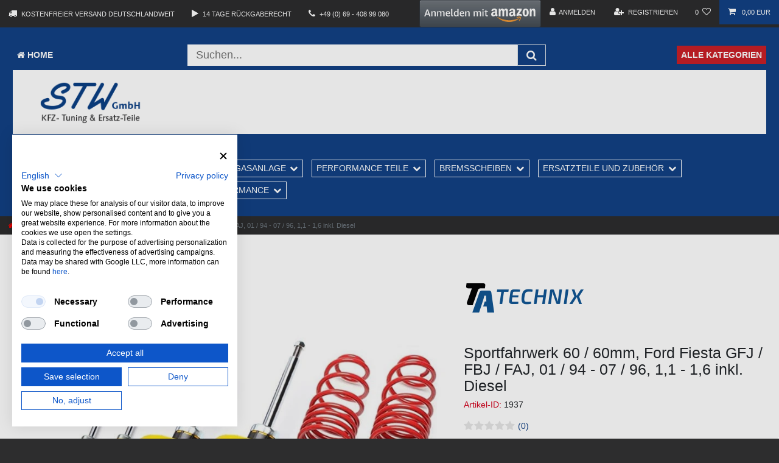

--- FILE ---
content_type: text/html; charset=UTF-8
request_url: https://www.stwtuning.de/sportfahrwerke/ford/fiesta/sportfahrwerk-60-60mm-ford-fiesta-gfj-fbj-faj-01-94-07-96-1-1-1-6-inkl-diesel_1937_2836
body_size: 62299
content:






<!DOCTYPE html>

<html lang="de" data-framework="vue" prefix="og: http://ogp.me/ns#" class="icons-loading">

<head>
                        

    <script type="text/javascript">
    (function() {
        var _availableConsents = {"necessary.consent":[true,[],null],"necessary.session":[true,[],null],"necessary.csrf":[true,["XSRF-TOKEN"],null],"necessary.shopbooster_cookie":[true,["plenty_cache"],null],"paypal.paypal-cookies":[false,["X-PP-SILOVER","X-PP-L7","tsrc","paypalplus_session_v2"],true],"convenience.languageDetection":[null,[],null]};
        var _allowedCookies = ["plenty_cache","XSRF-TOKEN","plenty-shop-cookie","PluginSetPreview","SID_PLENTY_ADMIN_3389","PreviewCookie"] || [];

        window.ConsentManager = (function() {
            var _consents = (function() {
                var _rawCookie = document.cookie.split(";").filter(function (cookie) {
                    return cookie.trim().indexOf("plenty-shop-cookie=") === 0;
                })[0];

                if (!!_rawCookie) {
                    try {
                        _rawCookie = decodeURIComponent(_rawCookie);
                    } catch (e) {
                        document.cookie = "plenty-shop-cookie= ; expires = Thu, 01 Jan 1970 00:00:00 GMT"
                        return null;
                    }

                    try {
                        return JSON.parse(
                            _rawCookie.trim().substr("plenty-shop-cookie=".length)
                        );
                    } catch (e) {
                        return null;
                    }
                }
                return null;
            })();

            Object.keys(_consents || {}).forEach(function(group) {
                if(typeof _consents[group] === 'object' && _consents[group] !== null)
                {
                    Object.keys(_consents[group] || {}).forEach(function(key) {
                        var groupKey = group + "." + key;
                        if(_consents[group][key] && _availableConsents[groupKey] && _availableConsents[groupKey][1].length) {
                            Array.prototype.push.apply(_allowedCookies, _availableConsents[groupKey][1]);
                        }
                    });
                }
            });

            if(!_consents) {
                Object.keys(_availableConsents || {})
                    .forEach(function(groupKey) {
                        if(_availableConsents[groupKey] && ( _availableConsents[groupKey][0] || _availableConsents[groupKey][2] )) {
                            Array.prototype.push.apply(_allowedCookies, _availableConsents[groupKey][1]);
                        }
                    });
            }

            var _setResponse = function(key, response) {
                _consents = _consents || {};
                if(typeof key === "object" && typeof response === "undefined") {
                    _consents = key;
                    document.dispatchEvent(new CustomEvent("consent-change", {
                        detail: {key: null, value: null, data: key}
                    }));
                    _enableScriptsOnConsent();
                } else {
                    var groupKey = key.split(".")[0];
                    var consentKey = key.split(".")[1];
                    _consents[groupKey] = _consents[groupKey] || {};
                    if(consentKey === "*") {
                        Object.keys(_availableConsents).forEach(function(aKey) {
                            if(aKey.split(".")[0] === groupKey) {
                                _consents[groupKey][aKey.split(".")[1]] = response;
                            }
                        });
                    } else {
                        _consents[groupKey][consentKey] = response;
                    }
                    document.dispatchEvent(new CustomEvent("consent-change", {
                        detail: {key: key, value: response, data: _consents}
                    }));
                    _enableScriptsOnConsent();
                }
                if(!_consents.hasOwnProperty('_id')) {
                    _consents['_id'] = "44bcab7bc9b09b8ddf4dd3ac452f9588d91149dd";
                }

                Object.keys(_availableConsents).forEach(function(key) {
                    if((_availableConsents[key][1] || []).length > 0) {
                        if(_isConsented(key)) {
                            _availableConsents[key][1].forEach(function(cookie) {
                                if(_allowedCookies.indexOf(cookie) < 0) _allowedCookies.push(cookie);
                            });
                        } else {
                            _allowedCookies = _allowedCookies.filter(function(cookie) {
                                return _availableConsents[key][1].indexOf(cookie) < 0;
                            });
                        }
                    }
                });

                document.cookie = "plenty-shop-cookie=" + JSON.stringify(_consents) + "; path=/; expires=" + _expireDate() + "; secure";
            };
            var _hasResponse = function() {
                return _consents !== null;
            };

            var _expireDate = function() {
                var expireSeconds = 0;
                                    expireSeconds = 8640000;
                                const date = new Date();
                date.setSeconds(date.getSeconds() + expireSeconds);
                const offset = date.getTimezoneOffset() / 60;
                date.setHours(date.getHours() - offset)
                return date.toUTCString();
            }
            var _isConsented = function(key) {
                var groupKey = key.split(".")[0];
                var consentKey = key.split(".")[1];

                if (consentKey === "*") {
                    return Object.keys(_availableConsents).some(function (aKey) {
                        var aGroupKey = aKey.split(".")[0];
                        return aGroupKey === groupKey && _isConsented(aKey);
                    });
                } else {
                    if(!_hasResponse()) {
                        return _availableConsents[key][0] || _availableConsents[key][2];
                    }

                    if(_consents.hasOwnProperty(groupKey) && _consents[groupKey].hasOwnProperty(consentKey))
                    {
                        return !!_consents[groupKey][consentKey];
                    }
                    else {
                        if(!!_availableConsents[key])
                        {
                            return _availableConsents[key][0];
                        }

                        console.warn("Cookie has been blocked due to not being registered: " + key);
                        return false;
                    }
                }
            };
            var _getConsents = function() {
                var _result = {};
                Object.keys(_availableConsents).forEach(function(key) {
                    var groupKey = key.split(".")[0];
                    var consentKey = key.split(".")[1];
                    _result[groupKey] = _result[groupKey] || {};
                    if(consentKey !== "*") {
                        _result[groupKey][consentKey] = _isConsented(key);
                    }
                });
                return _result;
            };
            var _isNecessary = function(key) {
                return _availableConsents.hasOwnProperty(key) && _availableConsents[key][0];
            };
            var _enableScriptsOnConsent = function() {
                var elementsToEnable = document.querySelectorAll("script[data-cookie-consent]");
                Array.prototype.slice.call(elementsToEnable).forEach(function(el) {
                    if(el.dataset && el.dataset.cookieConsent && el.type !== "application/javascript") {
                        var newScript = document.createElement("script");
                        if(el.src) {
                            newScript.src = el.src;
                        } else {
                            newScript.textContent = el.textContent;
                        }
                        el.parentNode.replaceChild(newScript, el);
                    }
                });
            };
            window.addEventListener("load", _enableScriptsOnConsent);
            
            return {
                setResponse: _setResponse,
                hasResponse: _hasResponse,
                isConsented: _isConsented,
                getConsents: _getConsents,
                isNecessary: _isNecessary
            };
        })();
    })();
</script>


    
<meta charset="utf-8">
<meta http-equiv="X-UA-Compatible" content="IE=edge">
<meta name="viewport" content="width=device-width, initial-scale=1">
<meta name="generator" content="plentymarkets" />
<meta name="format-detection" content="telephone=no"> 
<link rel="icon" type="image/x-icon" href="/tpl/favicon_0.ico">



            <link rel="canonical" href="https://www.stwtuning.de/sportfahrwerke/ford/fiesta/sportfahrwerk-60-60mm-ford-fiesta-gfj-fbj-faj-01-94-07-96-1-1-1-6-inkl-diesel_1937_2836">
    
                        <link rel="alternate" hreflang="x-default" href="https://www.stwtuning.de/sportfahrwerke/ford/fiesta/sportfahrwerk-60-60mm-ford-fiesta-gfj-fbj-faj-01-94-07-96-1-1-1-6-inkl-diesel_1937_2836"/>
                    <link rel="alternate" hreflang="de" href="https://www.stwtuning.de/sportfahrwerke/ford/fiesta/sportfahrwerk-60-60mm-ford-fiesta-gfj-fbj-faj-01-94-07-96-1-1-1-6-inkl-diesel_1937_2836"/>
            
<style data-font="Custom-Font">
    
                
        .icons-loading .fa { visibility: hidden !important; }
</style>

<link rel="preload" href="https://cdn02.plentymarkets.com/1wplc4l9eskh/plugin/39/ceres/css/ceres-icons.css" as="style" onload="this.onload=null;this.rel='stylesheet';">
<noscript><link rel="stylesheet" href="https://cdn02.plentymarkets.com/1wplc4l9eskh/plugin/39/ceres/css/ceres-icons.css"></noscript>


<link rel="preload" as="style" href="https://cdn02.plentymarkets.com/1wplc4l9eskh/plugin/39/ceres/css/ceres-base.css?v=8c491e90b6cdd60594ddf7fab27f1e3f995840b9">


<script type="application/javascript">
    /*! loadCSS. [c]2017 Filament Group, Inc. MIT License */
    /* This file is meant as a standalone workflow for
    - testing support for link[rel=preload]
    - enabling async CSS loading in browsers that do not support rel=preload
    - applying rel preload css once loaded, whether supported or not.
    */
    (function( w ){
        "use strict";
        // rel=preload support test
        if( !w.loadCSS ){
            w.loadCSS = function(){};
        }
        // define on the loadCSS obj
        var rp = loadCSS.relpreload = {};
        // rel=preload feature support test
        // runs once and returns a function for compat purposes
        rp.support = (function(){
            var ret;
            try {
                ret = w.document.createElement( "link" ).relList.supports( "preload" );
            } catch (e) {
                ret = false;
            }
            return function(){
                return ret;
            };
        })();

        // if preload isn't supported, get an asynchronous load by using a non-matching media attribute
        // then change that media back to its intended value on load
        rp.bindMediaToggle = function( link ){
            // remember existing media attr for ultimate state, or default to 'all'
            var finalMedia = link.media || "all";

            function enableStylesheet(){
                // unbind listeners
                if( link.addEventListener ){
                    link.removeEventListener( "load", enableStylesheet );
                } else if( link.attachEvent ){
                    link.detachEvent( "onload", enableStylesheet );
                }
                link.setAttribute( "onload", null );
                link.media = finalMedia;
            }

            // bind load handlers to enable media
            if( link.addEventListener ){
                link.addEventListener( "load", enableStylesheet );
            } else if( link.attachEvent ){
                link.attachEvent( "onload", enableStylesheet );
            }

            // Set rel and non-applicable media type to start an async request
            // note: timeout allows this to happen async to let rendering continue in IE
            setTimeout(function(){
                link.rel = "stylesheet";
                link.media = "only x";
            });
            // also enable media after 3 seconds,
            // which will catch very old browsers (android 2.x, old firefox) that don't support onload on link
            setTimeout( enableStylesheet, 3000 );
        };

        // loop through link elements in DOM
        rp.poly = function(){
            // double check this to prevent external calls from running
            if( rp.support() ){
                return;
            }
            var links = w.document.getElementsByTagName( "link" );
            for( var i = 0; i < links.length; i++ ){
                var link = links[ i ];
                // qualify links to those with rel=preload and as=style attrs
                if( link.rel === "preload" && link.getAttribute( "as" ) === "style" && !link.getAttribute( "data-loadcss" ) ){
                    // prevent rerunning on link
                    link.setAttribute( "data-loadcss", true );
                    // bind listeners to toggle media back
                    rp.bindMediaToggle( link );
                }
            }
        };

        // if unsupported, run the polyfill
        if( !rp.support() ){
            // run once at least
            rp.poly();

            // rerun poly on an interval until onload
            var run = w.setInterval( rp.poly, 500 );
            if( w.addEventListener ){
                w.addEventListener( "load", function(){
                    rp.poly();
                    w.clearInterval( run );
                } );
            } else if( w.attachEvent ){
                w.attachEvent( "onload", function(){
                    rp.poly();
                    w.clearInterval( run );
                } );
            }
        }


        // commonjs
        if( typeof exports !== "undefined" ){
            exports.loadCSS = loadCSS;
        }
        else {
            w.loadCSS = loadCSS;
        }
    }( typeof global !== "undefined" ? global : this ) );

    (function() {
        var checkIconFont = function() {
            if(!document.fonts || document.fonts.check("1em FontAwesome")) {
                document.documentElement.classList.remove('icons-loading');
            }
        };

        if(document.fonts) {
            document.fonts.addEventListener("loadingdone", checkIconFont);
            window.addEventListener("load", checkIconFont);
        }
        checkIconFont();
    })();
</script>

                                <link rel="stylesheet" href="https://cdn02.plentymarkets.com/1wplc4l9eskh/plugin/39/stwtuningtheme/css/ceres-checkout.css">
<link rel="preload" as="style" href="https://cdn02.plentymarkets.com/1wplc4l9eskh/plugin/39/stwtuningtheme/css/ceres-base.css">
<link rel="stylesheet" href="https://cdn02.plentymarkets.com/1wplc4l9eskh/plugin/39/stwtuningtheme/css/ceres-base.css">

            

<!-- Extend the existing style with a template -->
                    



    
    
                
    
    

    
    
    
    
    

                    


<meta name="robots" content="all">
    <meta name="description" content="60mm für Ford Fiesta 1,1 - 1,6 incl. Diesel + Classic     Typ: GFJ/FBJ/FAJ Sportfahrwerke Ford Fiesta">
<meta property="og:title" content="Sportfahrwerk 60 / 60mm, Ford Fiesta GFJ / FBJ / FAJ, 01 / 94 - 07 / 96, 1,1 - 1,6 inkl. Diesel
         | STW Tuning - Ihr Onlineshop für KFZ-Tuning & Ersatzteile"/>
<meta property="og:type" content="article"/>
<meta property="og:url" content="https://www.stwtuning.de/sportfahrwerke/ford/fiesta/sportfahrwerk-60-60mm-ford-fiesta-gfj-fbj-faj-01-94-07-96-1-1-1-6-inkl-diesel_1937_2836"/>
<meta property="og:image" content="https://cdn02.plentymarkets.com/1wplc4l9eskh/item/images/1937/full/1937-fahrwerkDefault4-0-0-0-1.jpg"/>
<meta property="thumbnail" content="https://cdn02.plentymarkets.com/1wplc4l9eskh/item/images/1937/full/1937-fahrwerkDefault4-0-0-0-1.jpg"/>

<script type="application/ld+json">
            {
                "@context"      : "https://schema.org/",
                "@type"         : "Product",
                "@id"           : "2836",
                "name"          : "Sportfahrwerk 60 / 60mm, Ford Fiesta GFJ / FBJ / FAJ, 01 / 94 - 07 / 96, 1,1 - 1,6 inkl. Diesel",
                "category"      : "Sportfahrwerke",
                "releaseDate"   : "",
                "image"         : "https://cdn02.plentymarkets.com/1wplc4l9eskh/item/images/1937/full/1937-fahrwerkDefault4-0-0-0-1.jpg",
                "identifier"    : "2836",
                "description"   : "Ford Fiesta 1,1 - 1,6 incl. Diesel + Classic Typ: GFJ/FBJ/FAJ BJ 01/94-07/96 max. Achslast Va - Ha -",
                "disambiguatingDescription" : "Material: Stahl, Tieferlegung: 60/60mm, Korrosionsschutz: EPS - Pulverbeschichtung",
                "manufacturer"  : {
                    "@type"         : "Organization",
                    "name"          : "TA Technix"
                },
                "brand"         : {
                    "@type"         : "Brand",
                    "name"          : "TA Technix"
                },
                "sku"           : "2836",
                "offers": {
                    "@type"         : "Offer",
                    "priceCurrency" : "EUR",
                    "price"         : "241.21",
                    "url"           : "https://www.stwtuning.de/sportfahrwerke/ford/fiesta/sportfahrwerk-60-60mm-ford-fiesta-gfj-fbj-faj-01-94-07-96-1-1-1-6-inkl-diesel_1937_2836",
                    "priceSpecification":[
                                                    {
                                "@type": "UnitPriceSpecification",
                                "price": "198.55",
                                "priceCurrency": "EUR",
                                "priceType": "ListPrice",
                                "referenceQuantity": {
                                    "@type": "QuantitativeValue",
                                    "value": "1",
                                    "unitCode": "KT"
                                }
                            },
                                                {
                            "@type": "UnitPriceSpecification",
                            "price": "241.21",
                            "priceCurrency": "EUR",
                            "priceType": "SalePrice",
                            "referenceQuantity": {
                                "@type": "QuantitativeValue",
                                "value": "1",
                                "unitCode": "KT"
                            }
                        }

                    ],
                    "availability"  : "",
                    "itemCondition" : "https://schema.org/NewCondition"
                },
                "depth": {
                    "@type"         : "QuantitativeValue",
                    "value"         : "0"
                },
                "width": {
                    "@type"         : "QuantitativeValue",
                    "value"         : "0"
                },
                "height": {
                    "@type"         : "QuantitativeValue",
                    "value"         : "0"
                },
                "weight": {
                    "@type"         : "QuantitativeValue",
                    "value"         : "0"
                }
            }
        </script>

<title>Sportfahrwerk 60 / 60mm, Ford Fiesta GFJ / FBJ / FAJ, 01 / 94 - 07 / 96, 1,1 - 1,6 inkl. Diesel
         | STW Tuning - Ihr Onlineshop für KFZ-Tuning & Ersatzteile</title>

            <link rel="stylesheet" href="https://cdn02.plentymarkets.com/1wplc4l9eskh/plugin/39/feedback/css/main.css" media="none" onload="if(media!='all')media='all'">
<noscript><link rel="stylesheet" href="https://cdn02.plentymarkets.com/1wplc4l9eskh/plugin/39/feedback/css/main.css"></noscript>


            <style>
    #paypal_loading_screen {
        display: none;
        position: fixed;
        z-index: 2147483640;
        top: 0;
        left: 0;
        width: 100%;
        height: 100%;
        overflow: hidden;

        transform: translate3d(0, 0, 0);

        background-color: black;
        background-color: rgba(0, 0, 0, 0.8);
        background: radial-gradient(ellipse closest-corner, rgba(0,0,0,0.6) 1%, rgba(0,0,0,0.8) 100%);

        color: #fff;
    }

    #paypal_loading_screen .paypal-checkout-modal {
        font-family: "HelveticaNeue", "HelveticaNeue-Light", "Helvetica Neue Light", helvetica, arial, sans-serif;
        font-size: 14px;
        text-align: center;

        box-sizing: border-box;
        max-width: 350px;
        top: 50%;
        left: 50%;
        position: absolute;
        transform: translateX(-50%) translateY(-50%);
        cursor: pointer;
        text-align: center;
    }

    #paypal_loading_screen.paypal-overlay-loading .paypal-checkout-message, #paypal_loading_screen.paypal-overlay-loading .paypal-checkout-continue {
        display: none;
    }

    .paypal-checkout-loader {
        display: none;
    }

    #paypal_loading_screen.paypal-overlay-loading .paypal-checkout-loader {
        display: block;
    }

    #paypal_loading_screen .paypal-checkout-modal .paypal-checkout-logo {
        cursor: pointer;
        margin-bottom: 30px;
        display: inline-block;
    }

    #paypal_loading_screen .paypal-checkout-modal .paypal-checkout-logo img {
        height: 36px;
    }

    #paypal_loading_screen .paypal-checkout-modal .paypal-checkout-logo img.paypal-checkout-logo-pp {
        margin-right: 10px;
    }

    #paypal_loading_screen .paypal-checkout-modal .paypal-checkout-message {
        font-size: 15px;
        line-height: 1.5;
        padding: 10px 0;
    }

    #paypal_loading_screen.paypal-overlay-context-iframe .paypal-checkout-message, #paypal_loading_screen.paypal-overlay-context-iframe .paypal-checkout-continue {
        display: none;
    }

    .paypal-spinner {
        height: 30px;
        width: 30px;
        display: inline-block;
        box-sizing: content-box;
        opacity: 1;
        filter: alpha(opacity=100);
        animation: rotation .7s infinite linear;
        border-left: 8px solid rgba(0, 0, 0, .2);
        border-right: 8px solid rgba(0, 0, 0, .2);
        border-bottom: 8px solid rgba(0, 0, 0, .2);
        border-top: 8px solid #fff;
        border-radius: 100%
    }

    .paypalSmartButtons div {
        margin-left: 10px;
        margin-right: 10px;
    }
</style>                <style>.container-wide {
  max-width: 100% !important;
}

.table-fixed {
  width: 100%;
  border-collapse: collapse;
  table-layout: fixed;
  display: block;
}

.table-fixed thead {
  display: table;
  width: 100%;
  table-layout: fixed;
}

.table-fixed tbody {
  display: block;
  max-height: 500px;
  overflow-y: auto;
  width: 100%;
}

.table-fixed tr {
  display: table;
  width: 100%;
  table-layout: fixed;
}

.table-fixed th,
.table-fixed td {
  width: 20%;
  padding: 8px;
  box-sizing: border-box;
  text-align: left;
}

.verify-order {
color: #fff;
}</style>
                <script src="https://consent.cookiefirst.com/sites/stwtuning.de-8434e587-6d7c-411d-ba71-ea63ee99b1be/consent.js"></script>
<script src="https://apis.google.com/js/platform.js?onload=renderOptIn" async defer></script>
<script src="https://apis.google.com/js/platform.js?onload=renderBadge" async defer></script>
<script src="https://jsappcdn.hikeorders.com/main/assets/js/hko-accessibility.min.js?widgetId=ACVZalvYbvEY"></script>
    <script><script src="https://app.authorized.by/trustedretailers/badges.js">
<div data-authorizedby data-authorizedby-product="5901436321804" lang="de">
<div data-authorizedby-badge="sidebar"></div>
</div></script>

<script>
  window.renderOptIn = function () {
    window.gapi.load('surveyoptin', function () {
      window.gapi.surveyoptin.render({
        // REQUIRED FIELDS
        "merchant_id": 114576036,
        "order_id": "ORDER_ID",
        "email": "CUSTOMER_EMAIL",
        "delivery_country": "COUNTRY_CODE",
        "estimated_delivery_date": "YYYY-MM-DD",

        // OPTIONAL FIELDS
        "products": [
          { "gtin": "GTIN1" },
          { "gtin": "GTIN2" }
        ]
      });
    });
  };
</script>

<script>
  window.renderBadge = function () {
    var ratingBadgeContainer = document.createElement("div");
    document.body.appendChild(ratingBadgeContainer);
    window.gapi.load('ratingbadge', function () {
      window.gapi.ratingbadge.render(ratingBadgeContainer, {
        "merchant_id": 114576036
      });
    });
  };
</script>

<!-- Google Tag Manager -->
<script>(function(w,d,s,l,i){w[l]=w[l]||[];w[l].push({'gtm.start':
new Date().getTime(),event:'gtm.js'});var f=d.getElementsByTagName(s)[0],
j=d.createElement(s),dl=l!='dataLayer'?'&l='+l:'';j.async=true;j.src=
'https://www.googletagmanager.com/gtm.js?id='+i+dl;f.parentNode.insertBefore(j,f);
})(window,document,'script','dataLayer','GTM-MB84HB7B');</script>
<!-- End Google Tag Manager --></script>
                <meta name="google-site-verification" content="Voac8AFgIxvYpIPEbSxK24naVdNgHKts0bVNBw3-7Cg" />
    
                                    
    </head>

<body class="page-singleitem item-1937 variation-2836 ">

                    

<script>
    if('ontouchstart' in document.documentElement)
    {
        document.body.classList.add("touch");
    }
    else
    {
        document.body.classList.add("no-touch");
    }
</script>


<div id="vue-app" class="app">
    
    <lazy-hydrate when-idle>
        <notifications template="#vue-notifications" :initial-notifications="{&quot;error&quot;:null,&quot;warn&quot;:null,&quot;info&quot;:null,&quot;success&quot;:null,&quot;log&quot;:null}"></notifications>
    </lazy-hydrate>

    

                
<header id="page-header" class="default-header d-print-none noscroll">
    <div class="container-max">
        <div class="row flex-row-reverse position-relative">
            <div id="page-header-parent" class="col-12 header-container" data-header-offset>
                <div class="top-bar header-fw">
                    <div class="container-max px-0">

                        <div class="row mx-0 flex-row-reverse position-relative">
                                                
                            <div class="top-bar-items d-lg-flex flex-grow-1">
                                <div class="top-usps d-none d-lg-flex flex-grow-1 align-items-center">
                                    <div class="home-feature px-3 d-flex align-items-center">
                                        <div class="home-features-icon mr-2"><i aria-hidden="true" class="fa fa-truck"></i></div>
                                        <div class="home-feature-text text-uppercase">Kostenfreier Versand deutschlandweit</div>
                                    </div>
                                    <div class="home-feature px-3 d-flex align-items-center">
                                        <div class="home-features-icon mr-2"><i aria-hidden="true" class="fa fa-play"></i></div>
                                        <div class="home-feature-text text-uppercase">14 Tage Rückgaberecht</div>
                                    </div>
                                    <div class="home-feature px-3 d-flex align-items-center">
                                        <div class="home-features-icon mr-2"><i aria-hidden="true" class="fa fa-phone"></i></div>
                                        <div class="home-feature-text text-uppercase">+49 (0) 69 - 408 99 080</div>
                                    </div>
                                </div>
                                <div class="controls">
                                    <ul id="controlsList" class="controls-list mb-0 d-flex list-inline pl-2 pl-sm-1 pl-md-0 text-uppercase">
                                    	<li class="list-inline-item control-user">
                                    		<div data-color="DarkGray" class="amazon-login-button"></div>
                                    	</li>	
                                        <li class="list-inline-item control-user">
                                            <user-login-handler>
                                                <a class="nav-link" data-toggle="modal">
                                                    <i class="fa fa-user mr-0 mr-sm-1" aria-hidden="true"></i>
                                                    <span class="d-none d-sm-inline">Anmelden</span>
                                                </a>
                                                <a class="nav-link" data-toggle="modal">
                                                    <i class="fa fa-user-plus mr-0 mr-sm-1" aria-hidden="true"></i>
                                                    <span class="d-none d-sm-inline">Registrieren</span>
                                                </a>
                                            </user-login-handler>
                                        </li>
                                        <li class="list-inline-item dropdown control-languages d-none">
                                            <a class="nav-link"
                                               data-toggle="collapse"
                                               href="#countrySettings"
                                               aria-expanded="false"
                                               aria-controls="countrySettings"
                                               data-parent="#controlsList">
                                                <i class="flag-icon flag-icon-de"></i>
                                            </a>
                                        </li>

                                                                                <li class="list-inline-item control-search d-lg-none">
                                            <a class="anicon anicon-search-xcross nav-link"
                                                aria-label="toggle search"
                                                data-toggle="collapse"
                                                href="#searchBox"
                                                aria-expanded="false"
                                                aria-controls="searchBox"
                                                data-parent="#controlsList">
                                                <span class="anicon-search-item" aria-hidden="true"></span>
                                            </a>
                                        </li>
                                                                                    <li class="list-inline-item control-wish-list">
                                                <wish-list-count>
                                                    <a class="nav-link">
                                                        <span class="badge-right mr-1 d-none d-sm-inline">0</span>
                                                        <i class="fa fa-heart-o" aria-hidden="true"></i>
                                                    </a>
                                                </wish-list-count>
                                            </li>
                                                                                <li class="list-inline-item control-basket position-relative" @mouseover.once="$store.dispatch('loadComponent', 'basket-preview')">
                                            <a v-toggle-basket-preview href="#" class="toggle-basket-preview nav-link">
                                                
                                                <icon icon="shopping-cart" class-loading="fa-refresh" :loading="$store.state.basket.isBasketLoading"></icon>
                                                                                                    <span class="badge p-0 ml-2" v-if="!$store.state.basket.showNetPrices" v-basket-item-sum="$store.state.basket.data.itemSum">0,00 EUR</span>
                                                    <span class="badge p-0 ml-2" v-else v-cloak v-basket-item-sum="$store.state.basket.data.itemSumNet">0,00 EUR</span>
                                                                                            </a>

                                            <lazy-load component="basket-preview">
                                                <basket-preview :show-net-prices="false">
                                                    <template #before-basket-item>
                                                                            
                                                    </template>
                                                    <template #after-basket-item>
                                                                            
                                                    </template>
                                                    <template #before-basket-totals>
                                                                            
                                                    </template>
                                                    <template #before-item-sum>
                                                                            
                                                    </template>
                                                    <template #after-item-sum>
                                                                            
                                                    </template>
                                                    <template #before-shipping-costs>
                                                                            
                                                    </template>
                                                    <template #after-shipping-costs>
                                                                            
                                                    </template>
                                                    <template #before-total-sum>
                                                                            
                                                    </template>
                                                    <template #before-vat>
                                                                            
                                                    </template>
                                                    <template #after-vat>
                                                                            
                                                    </template>
                                                    <template #after-total-sum>
                                                                            
                                                    </template>
                                                    <template #after-basket-totals>
                                                                            
                                                    </template>
                                                    <template #before-checkout-button>
                                                                            
                                                    </template>
                                                    <template #after-checkout-button>
                                                                    <!-- Include the PayPal JavaScript SDK -->
<script2 type="text/javascript">
    if(!document.getElementById('paypal-smart-payment-script'))
    {
    var script = document.createElement("script");
    script.type = "module";
    script.id = "paypal-smart-payment-script";
    script.src = "https://cdn02.plentymarkets.com/1wplc4l9eskh/plugin/39/paypal/js/smartPaymentScript.min.js";
    script.setAttribute("data-client-id", "AfslQana4f4CQjHvRBnUc6vBJg5jgJuZFwM-SbrTiGKUAqB7MrxQv3QWFdQ6U1h7ogMDokT1DNBzRxMw");
    script.setAttribute("data-user-id-token", "");
    script.setAttribute("data-merchant-id", "Q24F7V9W8BX7W");
    script.setAttribute("data-currency", "EUR");
    script.setAttribute("data-append-trailing-slash", "");
    script.setAttribute("data-locale", "de_DE");
    script.setAttribute("sandbox", "");
    script.setAttribute("googlePayComponent", 1);
    script.setAttribute("applePayComponent", 1);
    script.setAttribute("logToken", "22589a5a73af5b4df74fd9756ac3c1f4");
    document.body.appendChild(script);
    } else {
        var script = document.getElementById('paypal-smart-payment-script');
        script.src = "https://cdn02.plentymarkets.com/1wplc4l9eskh/plugin/39/paypal/js/smartPaymentScript.min.js";
        script.setAttribute("data-client-id", "AfslQana4f4CQjHvRBnUc6vBJg5jgJuZFwM-SbrTiGKUAqB7MrxQv3QWFdQ6U1h7ogMDokT1DNBzRxMw");
        script.setAttribute("data-user-id-token", "");
        script.setAttribute("data-merchant-id", "Q24F7V9W8BX7W");
        script.setAttribute("data-currency", "EUR");
        script.setAttribute("data-append-trailing-slash", "");
        script.setAttribute("data-locale", "de_DE");
        script.setAttribute("sandbox", "");
        script.setAttribute("googlePayComponent", 1);
        script.setAttribute("applePayComponent", 1);
        script.setAttribute("logToken", "22589a5a73af5b4df74fd9756ac3c1f4");
    }
</script2>

<!-- Set up a container element for the button -->
<div id="paypal-button-container_696f815279c8e" class="paypalSmartButtons btn btn-block" data-uuid="696f815279c8e">
    <script2 type="text/javascript">
                    if (typeof paypal_plenty_sdk === 'undefined' || typeof renderPayPalButtons !== 'function') {
                document.addEventListener('payPalScriptInitialized', () => {
                    renderPayPalButtons('696f815279c8e', 'paypal', 'buynow', 'rect', 'black');
                });
            } else {
                renderPayPalButtons('696f815279c8e', 'paypal', 'buynow', 'rect', 'black');
            }
            </script2>
</div>
                            <div class="amazon-pay-button-wrapper">
    <div class="amazon-pay-button" data-color="DarkGray"></div>
</div>
            
                                                    </template>
                                                </basket-preview>
                                            </lazy-load>
                                        </li>
                                    </ul>
                                </div>
                            </div>
                        </div>
                    </div>

                    <div class="container-max px-0 px-lg-3">
                        <div class="row mx-0 flex-row-reverse position-relative">
                            <div id="searchBox" class="cmp cmp-search-box collapse">
                                                                                                    <item-search></item-search>
                                                            </div>

                            
                            <div id="countrySettings" class="cmp cmp-country-settings collapse">
                                <div class="container-max">
                                    <div class="row py-3">
                                        <div class="col-12 col-lg-6">

                                            <div class="language-settings">
                                                <div class="list-title">
                                                    <strong>Sprache</strong>
                                                    <hr>
                                                </div>

                                                                                                                                                <ul class="row">
                                                                                                            <li class="col-6 col-sm-4 px-0 active">
                                                            <a class="nav-link" href="https://www.stwtuning.de/sportfahrwerke/ford/fiesta/sportfahrwerk-60-60mm-ford-fiesta-gfj-fbj-faj-01-94-07-96-1-1-1-6-inkl-diesel_1937_2836" data-update-url>
                                                                <i class="flag-icon flag-icon-de"></i>
                                                                Deutsch
                                                            </a>
                                                        </li>
                                                                                                    </ul>
                                            </div>
                                        </div>
                                        <div class="col-12 col-lg-6">
                                            <div class="shipping-settings">
                                                <div class="list-title">
                                                    <strong>Lieferland</strong>
                                                    <hr>
                                                </div>
                                                <shipping-country-select :disable-input="false"></shipping-country-select>
                                            </div>
                                        </div>
                                    </div>
                                </div>
                            </div>
                        </div>
                    </div>
                </div>

                
<nav id="fahrzeugfinder" class="navbar header-fw p-0  megamenu">
    <div class="container-max d-block p-4">
        <div class="row d-none d-lg-flex justify-content-between mx-0 py-2">
            <div class="">
                <a class="text-white text-uppercase font-weight-bold bg-primary p-2" href="/"><i aria-hidden="true" class="fa fa-home mr-1"></i>Home</a>
            </div>
            <div id="searchBox-desktop" class="cmp cmp-search-box d-none d-lg-flex col-6">
                                                    <item-search></item-search>
                            </div>
                        <div class="">
                <a class="text-white text-uppercase font-weight-bold bg-secondary p-2" href="/kategorien">Alle Kategorien</a>
            </div>
        </div>
        <!-- /top-header-ende -->
         			    <div class="row m-auto container-fluid bg-white d-none d-xl-block">
			        <div class="container-max car-configurator d-lg-flex px-0 px-lg-3">
			            <div class="brand-wrapper col-2 d-none d-lg-flex align-items-center bg-white px-lg-3 justify-content-center">
			                <a class="navbar-brand py-2 mx-0" href="/">
			                    			                        <img alt="STW Tuning - Ihr Onlineshop für KFZ-Tuning &amp; Ersatzteile" src="https://cdn02.plentymarkets.com/1wplc4l9eskh/frontend/images/stw_logo.png" class="img-fluid" />
			                    			                </a>
			            </div>
			            			
			        </div>
			    </div>
			    <!-- Fahrzeugfinder Nav-Mobile
			    <div class="row m-auto container-fluid bg-white d-block d-xl-none btn btn-danger" style="color: black;">
			    	<details>
			    	<summary>Suche nach Ihrem Fahrzeug</summary>
			        <div class="container-max car-configurator d-lg-flex px-0 px-lg-3 pt-3">
			            <div class="brand-wrapper col-2 d-none d-lg-flex align-items-center bg-white px-lg-3 justify-content-center">
			                <a class="navbar-brand py-2 mx-0" href="/">
			                    			                        <img alt="STW Tuning - Ihr Onlineshop für KFZ-Tuning &amp; Ersatzteile" src="https://cdn02.plentymarkets.com/1wplc4l9eskh/frontend/images/stw_logo.png" class="img-fluid" />
			                    			                </a>
			            </div>
			            <div class="config-form col-12 col-lg-8 d-lg-flex bg-secondary font-weight-bold py-3">
			                <div class="config-logo d-lg-flex align-items-start align-items-lg-center px-5 text-center mb-1 mb-lg-0">
			                    <i aria-hidden="true" class="fa fa-car fa-3x"></i>
			                </div>
			                <div class="align-self-center">
								<car-parts-finder-search></car-parts-finder-search>
			                </div>
			            </div>
			
			            <div class="config-current col-12 col-lg-2 bg-white font-weight-bold text-center text-lg-right text-primary py-3">
			            	<car-parts-finder-current></car-parts-finder-current>
			            </div>
			        </div>
			        </details>
			    </div> -->
		        <div class="row mx-0 position-relative d-flex">
            <div class="brand-wrapper d-lg-none px-lg-3 mx-auto">
                <a class="navbar-brand py-2" href="/">
                                            <img alt="STW Tuning - Ihr Onlineshop für KFZ-Tuning &amp; Ersatzteile" src="https://cdn02.plentymarkets.com/1wplc4l9eskh/frontend/images/stw_logo.png" class="img-fluid" />
                                    </a>
                <button v-open-mobile-navigation class="navbar-toggler d-lg-none p-3" type="button">
                    &#9776;
                </button>
            </div>
            <div class="pt-2 main-navbar-collapsable d-none d-lg-flex align-items-lg-center">
                                    
<ul class="mainmenu my-0">
                
    
        
            
        
    
        
            
                                                                                    
                
                    <div class="firstlvl d-inline-block float-left">
                       <a href="/auspuffklappen" data-img="/documents/">Auspuffklappen</a>
                    </div>

                
            
        
    
        
            
                                                                                    
                
                    <div class="firstlvl d-inline-block float-left">
                       <a href="/sportfahrwerke" data-img="/documents/">Sportfahrwerke</a>
                    </div>

                
            
        
    
        
            
                                                                                                                                                                                                                                                                                                                                                                                                                                                                                                                                                                                                                                                                                                                                                                                                                                                                                                                                                                                                                                                                                                                                                                                                                                                                                                                                                                                                                                                                                                                                                                                                                                                                                                                                                                                                            
                
                    <li class="ddown d-inline-block float-left" v-navigation-touch-handler>
                        <a href="/streetstar-serie" data-img="/documents/">Streetstar Serie</a>
                        <ul data-level="1" class="collapse nav-dropdown-0">
                                                                                                                                                                    <li><ul class="collapse-inner">
                                    <li class="level1">
                                            <a @touchstart.stop href="/streetstar-serie/achstraeger"  data-img="https://cdn02.plentymarkets.com/1wplc4l9eskh/frontend/images/stw-menu-no-image.png" >Achsträger</a>
                    </li>
                                                        </ul></li>
                                                                                                                    <li><ul class="collapse-inner">
                                    <li class="level1">
                                            <a @touchstart.stop href="/streetstar-serie/agr-ventile"  data-img="https://cdn02.plentymarkets.com/1wplc4l9eskh/frontend/images/stw-menu-no-image.png" >AGR-Ventile</a>
                    </li>
                                                        </ul></li>
                                                                                                                    <li><ul class="collapse-inner">
                                    <li class="level1">
                                            <a @touchstart.stop href="/streetstar-serie/antriebswellen"  data-img="https://cdn02.plentymarkets.com/1wplc4l9eskh/frontend/images/stw-menu-no-image.png" >Antriebswellen</a>
                    </li>
                                                        </ul></li>
                                                                                                                    <li><ul class="collapse-inner">
                                    <li class="level1">
                                            <a @touchstart.stop href="/streetstar-serie/ausgleichsbehaelter"  data-img="https://cdn02.plentymarkets.com/1wplc4l9eskh/frontend/images/stw-menu-no-image.png" >Ausgleichsbehälter</a>
                    </li>
                                                        </ul></li>
                                                                                                                    <li><ul class="collapse-inner">
                                    <li class="level1">
                                            <a @touchstart.stop href="/streetstar-serie/bremssaettel"  data-img="https://cdn02.plentymarkets.com/1wplc4l9eskh/frontend/images/stw-menu-no-image.png" >Bremssättel</a>
                    </li>
                                                        </ul></li>
                                                                                                                    <li><ul class="collapse-inner">
                                    <li class="level1">
                                            <a @touchstart.stop href="/streetstar-serie/dichtungssaetze"  data-img="https://cdn02.plentymarkets.com/1wplc4l9eskh/frontend/images/stw-menu-no-image.png" >Dichtungssätze</a>
                    </li>
                                                        </ul></li>
                                                                                                                    <li><ul class="collapse-inner">
                                    <li class="level1">
                                            <a @touchstart.stop href="/streetstar-serie/domlager"  data-img="https://cdn02.plentymarkets.com/1wplc4l9eskh/frontend/images/stw-menu-no-image.png" >Domlager</a>
                    </li>
                                                        </ul></li>
                                                                                                                    <li><ul class="collapse-inner">
                                    <li class="level1">
                                            <a @touchstart.stop href="/streetstar-serie/fahrwerk-lenkung"  data-img="https://cdn02.plentymarkets.com/1wplc4l9eskh/frontend/images/stw-menu-no-image.png" >Fahrwerk &amp; Lenkung</a>
                    </li>
                                                        </ul></li>
                                                                                                                    <li><ul class="collapse-inner">
                                    <li class="level1">
                                            <a @touchstart.stop href="/streetstar-serie/fensterheber"  data-img="https://cdn02.plentymarkets.com/1wplc4l9eskh/frontend/images/stw-menu-no-image.png" >Fensterheber</a>
                    </li>
                                                        </ul></li>
                                                                                                                    <li><ul class="collapse-inner">
                                    <li class="level1">
                                            <a @touchstart.stop href="/streetstar-serie/gasfedern-kofferraum"  data-img="https://cdn02.plentymarkets.com/1wplc4l9eskh/frontend/images/stw-menu-no-image.png" >Gasfedern Kofferraum</a>
                    </li>
                                                        </ul></li>
                                                                                                                    <li><ul class="collapse-inner">
                                    <li class="level1">
                                            <a @touchstart.stop href="/streetstar-serie/gasfedern-motorhaube"  data-img="https://cdn02.plentymarkets.com/1wplc4l9eskh/frontend/images/stw-menu-no-image.png" >Gasfedern Motorhaube</a>
                    </li>
                                                        </ul></li>
                                                                                                                    <li><ul class="collapse-inner">
                                    <li class="level1">
                                            <a @touchstart.stop href="/streetstar-serie/geblaese-ventilatoren"  data-img="https://cdn02.plentymarkets.com/1wplc4l9eskh/frontend/images/stw-menu-no-image.png" >Gebläse &amp; Ventilatoren</a>
                    </li>
                                                        </ul></li>
                                                                                                                    <li><ul class="collapse-inner">
                                    <li class="level1">
                                            <a @touchstart.stop href="/streetstar-serie/innenausstattung"  data-img="https://cdn02.plentymarkets.com/1wplc4l9eskh/frontend/images/stw-menu-no-image.png" >Innenausstattung</a>
                    </li>
                                                        </ul></li>
                                                                                                                    <li><ul class="collapse-inner">
                                    <li class="level1">
                                            <a @touchstart.stop href="/streetstar-serie/kardanwellen-teile"  data-img="https://cdn02.plentymarkets.com/1wplc4l9eskh/frontend/images/stw-menu-no-image.png" >Kardanwellen &amp; Teile</a>
                    </li>
                                                        </ul></li>
                                                                                                                    <li><ul class="collapse-inner">
                                    <li class="level1">
                                            <a @touchstart.stop href="/streetstar-serie/klima-kuehlung"  data-img="https://cdn02.plentymarkets.com/1wplc4l9eskh/frontend/images/stw-menu-no-image.png" >Klima &amp; Kühlung</a>
                    </li>
                                                        </ul></li>
                                                                                                                    <li><ul class="collapse-inner">
                                    <li class="level1">
                                            <a @touchstart.stop href="/streetstar-serie/tieferlegungs-koppelstangen"  data-img="https://cdn02.plentymarkets.com/1wplc4l9eskh/frontend/images/stw-menu-no-image.png" >Koppelstangen</a>
                    </li>
                                                        </ul></li>
                                                                                                                    <li><ul class="collapse-inner">
                                    <li class="level1">
                                            <a @touchstart.stop href="/streetstar-serie/kraftstoffpumpen"  data-img="https://cdn02.plentymarkets.com/1wplc4l9eskh/frontend/images/stw-menu-no-image.png" >Kraftstoffpumpen</a>
                    </li>
                                                        </ul></li>
                                                                                                                    <li><ul class="collapse-inner">
                                    <li class="level1">
                                            <a @touchstart.stop href="/streetstar-serie/kupplungen"  data-img="https://cdn02.plentymarkets.com/1wplc4l9eskh/frontend/images/stw-menu-no-image.png" >Kupplungen</a>
                    </li>
                                                        </ul></li>
                                                                                                                    <li><ul class="collapse-inner">
                                    <li class="level1">
                                            <a @touchstart.stop href="/streetstar-serie/kurbelgehaeuseentlueftung"  data-img="https://cdn02.plentymarkets.com/1wplc4l9eskh/frontend/images/stw-menu-no-image.png" >Kurbelgehäuseentlüftung</a>
                    </li>
                                                        </ul></li>
                                                                                                                    <li><ul class="collapse-inner">
                                    <li class="level1">
                                            <a @touchstart.stop href="/streetstar-serie/luft-kraftstoffversorgung"  data-img="https://cdn02.plentymarkets.com/1wplc4l9eskh/frontend/images/stw-menu-no-image.png" >Luft &amp; Kraftstoffversorgung</a>
                    </li>
                                                        </ul></li>
                                                                                                                    <li><ul class="collapse-inner">
                                    <li class="level1">
                                            <a @touchstart.stop href="/streetstar-serie/luftfederung"  data-img="https://cdn02.plentymarkets.com/1wplc4l9eskh/frontend/images/stw-menu-no-image.png" >Luftfederung</a>
                    </li>
                                                        </ul></li>
                                                                                                                    <li><ul class="collapse-inner">
                                    <li class="level1">
                                            <a @touchstart.stop href="/streetstar-serie/luftmengen-luftmassenmesser"  data-img="https://cdn02.plentymarkets.com/1wplc4l9eskh/frontend/images/stw-menu-no-image.png" >Luftmengen- &amp; Luftmassenmesser</a>
                    </li>
                                                        </ul></li>
                                                                                                                    <li><ul class="collapse-inner">
                                    <li class="level1">
                                            <a @touchstart.stop href="/streetstar-serie/motorlager"  data-img="https://cdn02.plentymarkets.com/1wplc4l9eskh/frontend/images/stw-menu-no-image.png" >Motorlager</a>
                    </li>
                                                        </ul></li>
                                                                                                                    <li><ul class="collapse-inner">
                                    <li class="level1">
                                            <a @touchstart.stop href="/streetstar-serie/motorteile"  data-img="https://cdn02.plentymarkets.com/1wplc4l9eskh/frontend/images/stw-menu-no-image.png" >Motorteile</a>
                    </li>
                                                        </ul></li>
                                                                                                                    <li><ul class="collapse-inner">
                                    <li class="level1">
                                            <a @touchstart.stop href="/streetstar-serie/oelkuehler"  data-img="https://cdn02.plentymarkets.com/1wplc4l9eskh/frontend/images/stw-menu-no-image.png" >Ölkühler</a>
                    </li>
                                                        </ul></li>
                                                                                                                    <li><ul class="collapse-inner">
                                    <li class="level1">
                                            <a @touchstart.stop href="/streetstar-serie/oelwannen"  data-img="https://cdn02.plentymarkets.com/1wplc4l9eskh/frontend/images/stw-menu-no-image.png" >Ölwannen</a>
                    </li>
                                                        </ul></li>
                                                                                                                    <li><ul class="collapse-inner">
                                    <li class="level1">
                                            <a @touchstart.stop href="/streetstar-serie/querlenker-lager"  data-img="https://cdn02.plentymarkets.com/1wplc4l9eskh/frontend/images/stw-menu-no-image.png" >Querlenker- &amp; Lager</a>
                    </li>
                                                        </ul></li>
                                                                                                                    <li><ul class="collapse-inner">
                                    <li class="level1">
                                            <a @touchstart.stop href="/streetstar-serie/radschrauben"  data-img="https://cdn02.plentymarkets.com/1wplc4l9eskh/frontend/images/stw-menu-no-image.png" >Radschrauben</a>
                    </li>
                                                        </ul></li>
                                                                                                                    <li><ul class="collapse-inner">
                                    <li class="level1">
                                            <a @touchstart.stop href="/streetstar-serie/schalter"  data-img="https://cdn02.plentymarkets.com/1wplc4l9eskh/frontend/images/stw-menu-no-image.png" >Schalter</a>
                    </li>
                                                        </ul></li>
                                                                                                                    <li><ul class="collapse-inner">
                                    <li class="level1">
                                            <a @touchstart.stop href="/streetstar-serie/schloesser-verriegelung"  data-img="https://cdn02.plentymarkets.com/1wplc4l9eskh/frontend/images/stw-menu-no-image.png" >Schlösser &amp; Verriegelung</a>
                    </li>
                                                        </ul></li>
                                                                                                                    <li><ul class="collapse-inner">
                                    <li class="level1">
                                            <a @touchstart.stop href="/streetstar-serie/sensoren"  data-img="https://cdn02.plentymarkets.com/1wplc4l9eskh/frontend/images/stw-menu-no-image.png" >Sensoren</a>
                    </li>
                                                        </ul></li>
                                                                                                                    <li><ul class="collapse-inner">
                                    <li class="level1">
                                            <a @touchstart.stop href="/streetstar-serie/serienstossdaempfer"  data-img="https://cdn02.plentymarkets.com/1wplc4l9eskh/frontend/images/stw-menu-no-image.png" >Serienstoßdämpfer</a>
                    </li>
                                                        </ul></li>
                                                                                                                    <li><ul class="collapse-inner">
                                    <li class="level1">
                                            <a @touchstart.stop href="/streetstar-serie/servopumpen"  data-img="https://cdn02.plentymarkets.com/1wplc4l9eskh/frontend/images/stw-menu-no-image.png" >Servopumpen</a>
                    </li>
                                                        </ul></li>
                                                                                                                    <li><ul class="collapse-inner">
                                    <li class="level1">
                                            <a @touchstart.stop href="/streetstar-serie/silikonschlaeuche"  data-img="https://cdn02.plentymarkets.com/1wplc4l9eskh/frontend/images/stw-menu-no-image.png" >Silikonschläuche</a>
                    </li>
                                                        </ul></li>
                                                                                                                    <li><ul class="collapse-inner">
                                    <li class="level1">
                                            <a @touchstart.stop href="/streetstar-serie/sonstige"  data-img="https://cdn02.plentymarkets.com/1wplc4l9eskh/frontend/images/stw-menu-no-image.png" >Sonstige</a>
                    </li>
                                                        </ul></li>
                                                                                                                    <li><ul class="collapse-inner">
                                    <li class="level1">
                                            <a @touchstart.stop href="/streetstar-serie/spannelemente-rollen"  data-img="https://cdn02.plentymarkets.com/1wplc4l9eskh/frontend/images/stw-menu-no-image.png" >Spannelemente &amp; Rollen</a>
                    </li>
                                                        </ul></li>
                                                                                                                    <li><ul class="collapse-inner">
                                    <li class="level1">
                                            <a @touchstart.stop href="/streetstar-serie/spurstangen-koepfe"  data-img="https://cdn02.plentymarkets.com/1wplc4l9eskh/frontend/images/stw-menu-no-image.png" >Spurstangen &amp; -köpfe</a>
                    </li>
                                                        </ul></li>
                                                                                                                    <li><ul class="collapse-inner">
                                    <li class="level1">
                                            <a @touchstart.stop href="/streetstar-serie/thermostate"  data-img="https://cdn02.plentymarkets.com/1wplc4l9eskh/frontend/images/stw-menu-no-image.png" >Thermostate</a>
                    </li>
                                                        </ul></li>
                                                                                                                    <li><ul class="collapse-inner">
                                    <li class="level1">
                                            <a @touchstart.stop href="/streetstar-serie/trittbretter"  data-img="https://cdn02.plentymarkets.com/1wplc4l9eskh/frontend/images/stw-menu-no-image.png" >Trittbretter</a>
                    </li>
                                                        </ul></li>
                                                                                                                    <li><ul class="collapse-inner">
                                    <li class="level1">
                                            <a @touchstart.stop href="/streetstar-serie/tuergriffe-tuerschloesser-und-zuendschloesser"  data-img="https://cdn02.plentymarkets.com/1wplc4l9eskh/frontend/images/stw-menu-no-image.png" >Türgriffe, Türschlösser und Zündschlösser</a>
                    </li>
                                                        </ul></li>
                                                                                                                    <li><ul class="collapse-inner">
                                    <li class="level1">
                                            <a @touchstart.stop href="/streetstar-serie/waschwasserpumpen"  data-img="https://cdn02.plentymarkets.com/1wplc4l9eskh/frontend/images/stw-menu-no-image.png" >Waschwasserpumpen</a>
                    </li>
                                                        </ul></li>
                                                                                                                    <li><ul class="collapse-inner">
                                    <li class="level1">
                                            <a @touchstart.stop href="/streetstar-serie/wasserkuehler"  data-img="https://cdn02.plentymarkets.com/1wplc4l9eskh/frontend/images/stw-menu-no-image.png" >Wasserkühler</a>
                    </li>
                                                        </ul></li>
                                                                                                                    <li><ul class="collapse-inner">
                                    <li class="level1">
                                            <a @touchstart.stop href="/streetstar-serie/wasserpumpen"  data-img="https://cdn02.plentymarkets.com/1wplc4l9eskh/frontend/images/stw-menu-no-image.png" >Wasserpumpen</a>
                    </li>
                                                        </ul></li>
                                                                                                                    <li><ul class="collapse-inner">
                                    <li class="level1">
                                            <a @touchstart.stop href="/streetstar-serie/wischergestaenge-arme"  data-img="https://cdn02.plentymarkets.com/1wplc4l9eskh/frontend/images/stw-menu-no-image.png" >Wischergestänge &amp; Arme</a>
                    </li>
                                                        </ul></li>
                                                                                                                    <li><ul class="collapse-inner">
                                    <li class="level1">
                                            <a @touchstart.stop href="/streetstar-serie/wischermotoren"  data-img="https://cdn02.plentymarkets.com/1wplc4l9eskh/frontend/images/stw-menu-no-image.png" >Wischermotoren</a>
                    </li>
                                                        </ul></li>
                                                                                                                    <li><ul class="collapse-inner">
                                    <li class="level1">
                                            <a @touchstart.stop href="/streetstar-serie/zuendspulen"  data-img="https://cdn02.plentymarkets.com/1wplc4l9eskh/frontend/images/stw-menu-no-image.png" >Zündspulen</a>
                    </li>
                                                        </ul></li>
                                                                        
                                                                                        <li class="menu-cat-img">
                                    <a href="/streetstar-serie">
                                        <img class="img-fluid" src="https://cdn02.plentymarkets.com/1wplc4l9eskh/frontend/images/stw-menu-no-image.png">
                                    </a>
                                </li>
                                                    </ul>
                    </li>

                
            
        
    
        
            
                                                                                                                                                                                                
                
                    <li class="ddown d-inline-block float-left" v-navigation-touch-handler>
                        <a href="/spurplatten" data-img="/documents/">Spurplatten</a>
                        <ul data-level="1" class="collapse nav-dropdown-1">
                                                                                                                                                                    <li><ul class="collapse-inner">
                                    <li class="level1">
                                            <a @touchstart.stop href="/spurplatten/lochkreisadapter"  data-img="https://cdn02.plentymarkets.com/1wplc4l9eskh/frontend/images/stw-menu-no-image.png" >Lochkreisadapter</a>
                    </li>
                                                        </ul></li>
                                                                                                                    <li><ul class="collapse-inner">
                                    <li class="level1">
                                            <a @touchstart.stop href="/spurplatten/radschrauben"  data-img="https://cdn02.plentymarkets.com/1wplc4l9eskh/frontend/images/stw-menu-no-image.png" >Radschrauben</a>
                    </li>
                                                        </ul></li>
                                                                                                                    <li><ul class="collapse-inner">
                                    <li class="level1">
                                            <a @touchstart.stop href="/spurplatten/spurverbreiterungen"  data-img="https://cdn02.plentymarkets.com/1wplc4l9eskh/frontend/images/stw-menu-no-image.png" >Spurverbreiterungen</a>
                    </li>
                                                        </ul></li>
                                                                        
                                                                                        <li class="menu-cat-img">
                                    <a href="/spurplatten">
                                        <img class="img-fluid" src="https://cdn02.plentymarkets.com/1wplc4l9eskh/frontend/images/stw-menu-no-image.png">
                                    </a>
                                </li>
                                                    </ul>
                    </li>

                
            
        
    
        
            
                                                                                                                                                                                                                                                                                                                                                                                                                                                            
                
                    <li class="ddown d-inline-block float-left" v-navigation-touch-handler>
                        <a href="/abgasanlage" data-img="/documents/category/6851/stw-tuning-abgasanlage-270x270.jpg">Abgasanlage</a>
                        <ul data-level="1" class="collapse nav-dropdown-2">
                                                                                                                                                                    <li><ul class="collapse-inner">
                                    <li class="level1">
                                            <a @touchstart.stop href="/abgasanlage/downpipes"  data-img="/documents/category/6859/Downpipe-270x270.jpg" >Downpipes</a>
                    </li>
                                                        </ul></li>
                                                                                                                    <li><ul class="collapse-inner">
                                    <li class="level1">
                                            <a @touchstart.stop href="/abgasanlage/endrohre-endstuecke"  data-img="/documents/category/6858/Endrohre-270x270.jpg" >Endrohre &amp; Endstücke</a>
                    </li>
                                                        </ul></li>
                                                                                                                    <li><ul class="collapse-inner">
                                    <li class="level1">
                                            <a @touchstart.stop href="/abgasanlage/endschalldaempfer"  data-img="/documents/category/6857/ESD-270x270.jpg" >Endschalldämpfer</a>
                    </li>
                                                        </ul></li>
                                                                                                                    <li><ul class="collapse-inner">
                                    <li class="level1">
                                            <a @touchstart.stop href="/abgasanlage/flexrohre"  data-img="/documents/category/6861/Flexrohre-270x270.jpg" >Flexrohre</a>
                    </li>
                                                        </ul></li>
                                                                                                                    <li><ul class="collapse-inner">
                                    <li class="level1">
                                            <a @touchstart.stop href="/abgasanlage/hitzeschilder"  data-img="/documents/category/6855/Hitzeschutz-270x270.jpg" >Hitzeschutz</a>
                    </li>
                                                        </ul></li>
                                                                                                                    <li><ul class="collapse-inner">
                                    <li class="level1">
                                            <a @touchstart.stop href="/abgasanlage/komplette-auspuffanlagen"  data-img="/documents/category/6854/Abgasanlage-270x270.jpg" >Komplette Auspuffanlagen</a>
                    </li>
                                                        </ul></li>
                                                                                                                    <li><ul class="collapse-inner">
                                    <li class="level1">
                                            <a @touchstart.stop href="/abgasanlage/rennsportkatalysatoren"  data-img="/documents/category/6856/Rennkat-270x270.jpg" >Rennsportkatalysatoren</a>
                    </li>
                                                        </ul></li>
                                                                                                                    <li><ul class="collapse-inner">
                                    <li class="level1">
                                            <a @touchstart.stop href="/abgasanlage/schalldaempfer-universal"  data-img="/documents/category/6853/Schalluni-270x270.jpg" >Schalldämpfer universal</a>
                    </li>
                                                        </ul></li>
                                                                                                                    <li><ul class="collapse-inner">
                                    <li class="level1">
                                            <a @touchstart.stop href="/abgasanlage/schellen-adapter-zubehoer"  data-img="/documents/category/6852/Schellen-270x270.jpg" >Schellen, Adapter &amp; Zubehör</a>
                    </li>
                                                        </ul></li>
                                                                                                                    <li><ul class="collapse-inner">
                                    <li class="level1">
                                            <a @touchstart.stop href="/abgasanlage/turbo-faecherkruemmer"  data-img="/documents/category/6860/turbo-faecherkruemmer-small-.jpg" >Turbo- &amp; Fächerkrümmer</a>
                    </li>
                                                        </ul></li>
                                                                        
                                                                                        <li class="menu-cat-img">
                                    <a href="/abgasanlage">
                                        <img class="img-fluid" src="/documents/category/6851/stw-tuning-abgasanlage-270x270.jpg">
                                    </a>
                                </li>
                                                    </ul>
                    </li>

                
            
        
    
        
            
                                                                                                                                                                                                                                                                                                                                                                                                                        
                
                    <li class="ddown d-inline-block float-left" v-navigation-touch-handler>
                        <a href="/performance-teile" data-img="/documents/">Performance Teile</a>
                        <ul data-level="1" class="collapse nav-dropdown-3">
                                                                                                                                                                    <li><ul class="collapse-inner">
                                    <li class="level1">
                                            <a @touchstart.stop href="/performance-teile/air-intakes"  data-img="https://cdn02.plentymarkets.com/1wplc4l9eskh/frontend/images/stw-menu-no-image.png" >Air-Intakes</a>
                    </li>
                                                        </ul></li>
                                                                                                                    <li><ul class="collapse-inner">
                                    <li class="level1">
                                            <a @touchstart.stop href="/performance-teile/ansaugbruecken-verteiler"  data-img="https://cdn02.plentymarkets.com/1wplc4l9eskh/frontend/images/stw-menu-no-image.png" >Ansaugbrücken &amp; Verteiler</a>
                    </li>
                                                        </ul></li>
                                                                                                                    <li><ul class="collapse-inner">
                                    <li class="level1">
                                            <a @touchstart.stop href="/performance-teile/drosselklappen"  data-img="https://cdn02.plentymarkets.com/1wplc4l9eskh/frontend/images/stw-menu-no-image.png" >Drosselklappen</a>
                    </li>
                                                        </ul></li>
                                                                                                                    <li><ul class="collapse-inner">
                                    <li class="level1">
                                            <a @touchstart.stop href="/performance-teile/kraftstofftanks"  data-img="https://cdn02.plentymarkets.com/1wplc4l9eskh/frontend/images/stw-menu-no-image.png" >Kraftstofftanks</a>
                    </li>
                                                        </ul></li>
                                                                                                                    <li><ul class="collapse-inner">
                                    <li class="level1">
                                            <a @touchstart.stop href="/performance-teile/ladeluftkuehler"  data-img="https://cdn02.plentymarkets.com/1wplc4l9eskh/frontend/images/stw-menu-no-image.png" >Ladeluftkühler</a>
                    </li>
                                                        </ul></li>
                                                                                                                    <li><ul class="collapse-inner">
                                    <li class="level1">
                                            <a @touchstart.stop href="/performance-teile/schaltwegverkuerzungen"  data-img="https://cdn02.plentymarkets.com/1wplc4l9eskh/frontend/images/stw-menu-no-image.png" >Schaltwegverkürzungen</a>
                    </li>
                                                        </ul></li>
                                                                                                                    <li><ul class="collapse-inner">
                                    <li class="level1">
                                            <a @touchstart.stop href="/performance-teile/silikonschlaeuche"  data-img="https://cdn02.plentymarkets.com/1wplc4l9eskh/frontend/images/stw-menu-no-image.png" >Silikonschläuche</a>
                    </li>
                                                        </ul></li>
                                                                                                                    <li><ul class="collapse-inner">
                                    <li class="level1">
                                            <a @touchstart.stop href="/performance-teile/sportluftfilter"  data-img="https://cdn02.plentymarkets.com/1wplc4l9eskh/frontend/images/stw-menu-no-image.png" >Sportluftfilter</a>
                    </li>
                                                        </ul></li>
                                                                                                                    <li><ul class="collapse-inner">
                                    <li class="level1">
                                            <a @touchstart.stop href="/performance-teile/turbotuning-zubehoer"  data-img="https://cdn02.plentymarkets.com/1wplc4l9eskh/frontend/images/stw-menu-no-image.png" >Turbotuning &amp; Zubehör</a>
                    </li>
                                                        </ul></li>
                                                                        
                                                                                        <li class="menu-cat-img">
                                    <a href="/performance-teile">
                                        <img class="img-fluid" src="https://cdn02.plentymarkets.com/1wplc4l9eskh/frontend/images/stw-menu-no-image.png">
                                    </a>
                                </li>
                                                    </ul>
                    </li>

                
            
        
    
        
            
                                                                                                                                                            
                
                    <li class="ddown d-inline-block float-left" v-navigation-touch-handler>
                        <a href="/bremsscheiben" data-img="/documents/">Bremsscheiben</a>
                        <ul data-level="1" class="collapse nav-dropdown-4">
                                                                                                                                                                    <li><ul class="collapse-inner">
                                    <li class="level1">
                                            <a @touchstart.stop href="/bremsscheiben/bremsscheiben-serie"  data-img="https://cdn02.plentymarkets.com/1wplc4l9eskh/frontend/images/stw-menu-no-image.png" >Bremsscheiben Serie</a>
                    </li>
                                                        </ul></li>
                                                                                                                    <li><ul class="collapse-inner">
                                    <li class="level1">
                                            <a @touchstart.stop href="/bremsscheiben/bremsscheiben-sport"  data-img="https://cdn02.plentymarkets.com/1wplc4l9eskh/frontend/images/stw-menu-no-image.png" >Bremsscheiben Sport</a>
                    </li>
                                                        </ul></li>
                                                                        
                                                                                        <li class="menu-cat-img">
                                    <a href="/bremsscheiben">
                                        <img class="img-fluid" src="https://cdn02.plentymarkets.com/1wplc4l9eskh/frontend/images/stw-menu-no-image.png">
                                    </a>
                                </li>
                                                    </ul>
                    </li>

                
            
        
    
        
            
                                                                                                                                                                                                                                                                                                                                                                                                                                                                                                                                                                                                                                                                                                                                                                                                                                                                                                                                                                                                                                                                                                                                                                                                                                                                                                                                                                                                                                                                                                                                                                                                                                                                                                                                                                        
                
                    <li class="ddown d-inline-block float-left" v-navigation-touch-handler>
                        <a href="/ersatzteile-und-zubehoer" data-img="/documents/">Ersatzteile und Zubehör</a>
                        <ul data-level="1" class="collapse nav-dropdown-5">
                                                                                                                                                                    <li><ul class="collapse-inner">
                                    <li class="level1">
                                            <a @touchstart.stop href="/ersatzteile-und-zubehoer/achstraeger"  data-img="https://cdn02.plentymarkets.com/1wplc4l9eskh/frontend/images/stw-menu-no-image.png" >Achsträger</a>
                    </li>
                                                        </ul></li>
                                                                                                                    <li><ul class="collapse-inner">
                                    <li class="level1">
                                            <a @touchstart.stop href="/ersatzteile-und-zubehoer/agr-ventile"  data-img="https://cdn02.plentymarkets.com/1wplc4l9eskh/frontend/images/stw-menu-no-image.png" >AGR-Ventile</a>
                    </li>
                                                        </ul></li>
                                                                                                                    <li><ul class="collapse-inner">
                                    <li class="level1">
                                            <a @touchstart.stop href="/ersatzteile-und-zubehoer/antriebswellen"  data-img="https://cdn02.plentymarkets.com/1wplc4l9eskh/frontend/images/stw-menu-no-image.png" >Antriebswellen</a>
                    </li>
                                                        </ul></li>
                                                                                                                    <li><ul class="collapse-inner">
                                    <li class="level1">
                                            <a @touchstart.stop href="/ersatzteile-und-zubehoer/ausgleichsbehaelter"  data-img="https://cdn02.plentymarkets.com/1wplc4l9eskh/frontend/images/stw-menu-no-image.png" >Ausgleichsbehälter</a>
                    </li>
                                                        </ul></li>
                                                                                                                    <li><ul class="collapse-inner">
                                    <li class="level1">
                                            <a @touchstart.stop href="/ersatzteile-und-zubehoer/bremssaettel"  data-img="https://cdn02.plentymarkets.com/1wplc4l9eskh/frontend/images/stw-menu-no-image.png" >Bremssättel</a>
                    </li>
                                                        </ul></li>
                                                                                                                    <li><ul class="collapse-inner">
                                    <li class="level1">
                                            <a @touchstart.stop href="/ersatzteile-und-zubehoer/dichtungssaetze"  data-img="https://cdn02.plentymarkets.com/1wplc4l9eskh/frontend/images/stw-menu-no-image.png" >Dichtungssätze</a>
                    </li>
                                                        </ul></li>
                                                                                                                    <li><ul class="collapse-inner">
                                    <li class="level1">
                                            <a @touchstart.stop href="/ersatzteile-und-zubehoer/domlager"  data-img="https://cdn02.plentymarkets.com/1wplc4l9eskh/frontend/images/stw-menu-no-image.png" >Domlager</a>
                    </li>
                                                        </ul></li>
                                                                                                                    <li><ul class="collapse-inner">
                                    <li class="level1">
                                            <a @touchstart.stop href="/ersatzteile-und-zubehoer/fahrwerk-lenkung"  data-img="https://cdn02.plentymarkets.com/1wplc4l9eskh/frontend/images/stw-menu-no-image.png" >Fahrwerk &amp; Lenkung</a>
                    </li>
                                                        </ul></li>
                                                                                                                    <li><ul class="collapse-inner">
                                    <li class="level1">
                                            <a @touchstart.stop href="/ersatzteile-und-zubehoer/fensterheber"  data-img="https://cdn02.plentymarkets.com/1wplc4l9eskh/frontend/images/stw-menu-no-image.png" >Fensterheber</a>
                    </li>
                                                        </ul></li>
                                                                                                                    <li><ul class="collapse-inner">
                                    <li class="level1">
                                            <a @touchstart.stop href="/ersatzteile-und-zubehoer/gasfedern-kofferraum"  data-img="https://cdn02.plentymarkets.com/1wplc4l9eskh/frontend/images/stw-menu-no-image.png" >Gasfedern Kofferraum</a>
                    </li>
                                                        </ul></li>
                                                                                                                    <li><ul class="collapse-inner">
                                    <li class="level1">
                                            <a @touchstart.stop href="/ersatzteile-und-zubehoer/gasfedern-motorhaube"  data-img="https://cdn02.plentymarkets.com/1wplc4l9eskh/frontend/images/stw-menu-no-image.png" >Gasfedern Motorhaube</a>
                    </li>
                                                        </ul></li>
                                                                                                                    <li><ul class="collapse-inner">
                                    <li class="level1">
                                            <a @touchstart.stop href="/ersatzteile-und-zubehoer/geblaese-ventilatoren"  data-img="https://cdn02.plentymarkets.com/1wplc4l9eskh/frontend/images/stw-menu-no-image.png" >Gebläse &amp; Ventilatoren</a>
                    </li>
                                                        </ul></li>
                                                                                                                    <li><ul class="collapse-inner">
                                    <li class="level1">
                                            <a @touchstart.stop href="/ersatzteile-und-zubehoer/innenausstattung"  data-img="https://cdn02.plentymarkets.com/1wplc4l9eskh/frontend/images/stw-menu-no-image.png" >Innenausstattung</a>
                    </li>
                                                        </ul></li>
                                                                                                                    <li><ul class="collapse-inner">
                                    <li class="level1">
                                            <a @touchstart.stop href="/ersatzteile-und-zubehoer/kardanwellen-teile"  data-img="https://cdn02.plentymarkets.com/1wplc4l9eskh/frontend/images/stw-menu-no-image.png" >Kardanwellen &amp; Teile</a>
                    </li>
                                                        </ul></li>
                                                                                                                    <li><ul class="collapse-inner">
                                    <li class="level1">
                                            <a @touchstart.stop href="/ersatzteile-und-zubehoer/klima-kuehlung"  data-img="https://cdn02.plentymarkets.com/1wplc4l9eskh/frontend/images/stw-menu-no-image.png" >Klima &amp; Kühlung</a>
                    </li>
                                                        </ul></li>
                                                                                                                    <li><ul class="collapse-inner">
                                    <li class="level1">
                                            <a @touchstart.stop href="/ersatzteile-und-zubehoer/koppelstangen"  data-img="https://cdn02.plentymarkets.com/1wplc4l9eskh/frontend/images/stw-menu-no-image.png" >Koppelstangen</a>
                    </li>
                                                        </ul></li>
                                                                                                                    <li><ul class="collapse-inner">
                                    <li class="level1">
                                            <a @touchstart.stop href="/ersatzteile-und-zubehoer/kraftstoffpumpen"  data-img="https://cdn02.plentymarkets.com/1wplc4l9eskh/frontend/images/stw-menu-no-image.png" >Kraftstoffpumpen</a>
                    </li>
                                                        </ul></li>
                                                                                                                    <li><ul class="collapse-inner">
                                    <li class="level1">
                                            <a @touchstart.stop href="/ersatzteile-und-zubehoer/kupplungen"  data-img="https://cdn02.plentymarkets.com/1wplc4l9eskh/frontend/images/stw-menu-no-image.png" >Kupplungen</a>
                    </li>
                                                        </ul></li>
                                                                                                                    <li><ul class="collapse-inner">
                                    <li class="level1">
                                            <a @touchstart.stop href="/ersatzteile-und-zubehoer/kurbelgehaeuseentlueftung"  data-img="https://cdn02.plentymarkets.com/1wplc4l9eskh/frontend/images/stw-menu-no-image.png" >Kurbelgehäuseentlüftung</a>
                    </li>
                                                        </ul></li>
                                                                                                                    <li><ul class="collapse-inner">
                                    <li class="level1">
                                            <a @touchstart.stop href="/ersatzteile-und-zubehoer/luft-krafstoffversorgung"  data-img="https://cdn02.plentymarkets.com/1wplc4l9eskh/frontend/images/stw-menu-no-image.png" >Luft &amp; Krafstoffversorgung</a>
                    </li>
                                                        </ul></li>
                                                                                                                    <li><ul class="collapse-inner">
                                    <li class="level1">
                                            <a @touchstart.stop href="/ersatzteile-und-zubehoer/luftfederung"  data-img="https://cdn02.plentymarkets.com/1wplc4l9eskh/frontend/images/stw-menu-no-image.png" >Luftfederung</a>
                    </li>
                                                        </ul></li>
                                                                                                                    <li><ul class="collapse-inner">
                                    <li class="level1">
                                            <a @touchstart.stop href="/ersatzteile-und-zubehoer/luftmengen-luftmassenmesser"  data-img="https://cdn02.plentymarkets.com/1wplc4l9eskh/frontend/images/stw-menu-no-image.png" >Luftmengen- &amp; Luftmassenmesser</a>
                    </li>
                                                        </ul></li>
                                                                                                                    <li><ul class="collapse-inner">
                                    <li class="level1">
                                            <a @touchstart.stop href="/ersatzteile-und-zubehoer/motorlager"  data-img="https://cdn02.plentymarkets.com/1wplc4l9eskh/frontend/images/stw-menu-no-image.png" >Motorlager</a>
                    </li>
                                                        </ul></li>
                                                                                                                    <li><ul class="collapse-inner">
                                    <li class="level1">
                                            <a @touchstart.stop href="/ersatzteile-und-zubehoer/motorteile"  data-img="https://cdn02.plentymarkets.com/1wplc4l9eskh/frontend/images/stw-menu-no-image.png" >Motorteile</a>
                    </li>
                                                        </ul></li>
                                                                                                                    <li><ul class="collapse-inner">
                                    <li class="level1">
                                            <a @touchstart.stop href="/ersatzteile-und-zubehoer/oelkuehler"  data-img="https://cdn02.plentymarkets.com/1wplc4l9eskh/frontend/images/stw-menu-no-image.png" >Ölkühler</a>
                    </li>
                                                        </ul></li>
                                                                                                                    <li><ul class="collapse-inner">
                                    <li class="level1">
                                            <a @touchstart.stop href="/ersatzteile-und-zubehoer/oelwannen"  data-img="https://cdn02.plentymarkets.com/1wplc4l9eskh/frontend/images/stw-menu-no-image.png" >Ölwannen</a>
                    </li>
                                                        </ul></li>
                                                                                                                    <li><ul class="collapse-inner">
                                    <li class="level1">
                                            <a @touchstart.stop href="/ersatzteile-und-zubehoer/querlenker-lager"  data-img="https://cdn02.plentymarkets.com/1wplc4l9eskh/frontend/images/stw-menu-no-image.png" >Querlenker- &amp; Lager</a>
                    </li>
                                                        </ul></li>
                                                                                                                    <li><ul class="collapse-inner">
                                    <li class="level1">
                                            <a @touchstart.stop href="/ersatzteile-und-zubehoer/schalter"  data-img="https://cdn02.plentymarkets.com/1wplc4l9eskh/frontend/images/stw-menu-no-image.png" >Schalter</a>
                    </li>
                                                        </ul></li>
                                                                                                                    <li><ul class="collapse-inner">
                                    <li class="level1">
                                            <a @touchstart.stop href="/ersatzteile-und-zubehoer/schloesser-verriegelungen"  data-img="https://cdn02.plentymarkets.com/1wplc4l9eskh/frontend/images/stw-menu-no-image.png" >Schlösser &amp; Verriegelungen</a>
                    </li>
                                                        </ul></li>
                                                                                                                    <li><ul class="collapse-inner">
                                    <li class="level1">
                                            <a @touchstart.stop href="/ersatzteile-und-zubehoer/sensoren"  data-img="https://cdn02.plentymarkets.com/1wplc4l9eskh/frontend/images/stw-menu-no-image.png" >Sensoren</a>
                    </li>
                                                        </ul></li>
                                                                                                                    <li><ul class="collapse-inner">
                                    <li class="level1">
                                            <a @touchstart.stop href="/ersatzteile-und-zubehoer/serienfedern"  data-img="https://cdn02.plentymarkets.com/1wplc4l9eskh/frontend/images/stw-menu-no-image.png" >Serienfedern</a>
                    </li>
                                                        </ul></li>
                                                                                                                    <li><ul class="collapse-inner">
                                    <li class="level1">
                                            <a @touchstart.stop href="/ersatzteile-und-zubehoer/serienstossdaempfer"  data-img="https://cdn02.plentymarkets.com/1wplc4l9eskh/frontend/images/stw-menu-no-image.png" >Serienstoßdämpfer</a>
                    </li>
                                                        </ul></li>
                                                                                                                    <li><ul class="collapse-inner">
                                    <li class="level1">
                                            <a @touchstart.stop href="/ersatzteile-und-zubehoer/servopumpen"  data-img="https://cdn02.plentymarkets.com/1wplc4l9eskh/frontend/images/stw-menu-no-image.png" >Servopumpen</a>
                    </li>
                                                        </ul></li>
                                                                                                                    <li><ul class="collapse-inner">
                                    <li class="level1">
                                            <a @touchstart.stop href="/ersatzteile-und-zubehoer/sonstige"  data-img="https://cdn02.plentymarkets.com/1wplc4l9eskh/frontend/images/stw-menu-no-image.png" >Sonstige</a>
                    </li>
                                                        </ul></li>
                                                                                                                    <li><ul class="collapse-inner">
                                    <li class="level1">
                                            <a @touchstart.stop href="/ersatzteile-und-zubehoer/spannelemente-rollen"  data-img="https://cdn02.plentymarkets.com/1wplc4l9eskh/frontend/images/stw-menu-no-image.png" >Spannelemente &amp; Rollen</a>
                    </li>
                                                        </ul></li>
                                                                                                                    <li><ul class="collapse-inner">
                                    <li class="level1">
                                            <a @touchstart.stop href="/ersatzteile-und-zubehoer/spurstangen-koepfe"  data-img="https://cdn02.plentymarkets.com/1wplc4l9eskh/frontend/images/stw-menu-no-image.png" >Spurstangen &amp; -köpfe</a>
                    </li>
                                                        </ul></li>
                                                                                                                    <li><ul class="collapse-inner">
                                    <li class="level1">
                                            <a @touchstart.stop href="/ersatzteile-und-zubehoer/trittbretter"  data-img="https://cdn02.plentymarkets.com/1wplc4l9eskh/frontend/images/stw-menu-no-image.png" >Trittbretter</a>
                    </li>
                                                        </ul></li>
                                                                                                                    <li><ul class="collapse-inner">
                                    <li class="level1">
                                            <a @touchstart.stop href="/ersatzteile-und-zubehoer/turbolader"  data-img="https://cdn02.plentymarkets.com/1wplc4l9eskh/frontend/images/stw-menu-no-image.png" >Turbolader</a>
                    </li>
                                                        </ul></li>
                                                                                                                    <li><ul class="collapse-inner">
                                    <li class="level1">
                                            <a @touchstart.stop href="/ersatzteile-und-zubehoer/tuergriffe-tuerschloesser-und-zuendschloesser"  data-img="https://cdn02.plentymarkets.com/1wplc4l9eskh/frontend/images/stw-menu-no-image.png" >Türgriffe, Türschlösser und Zündschlösser</a>
                    </li>
                                                        </ul></li>
                                                                                                                    <li><ul class="collapse-inner">
                                    <li class="level1">
                                            <a @touchstart.stop href="/ersatzteile-und-zubehoer/waschwasserpumpen"  data-img="https://cdn02.plentymarkets.com/1wplc4l9eskh/frontend/images/stw-menu-no-image.png" >Waschwasserpumpen</a>
                    </li>
                                                        </ul></li>
                                                                                                                    <li><ul class="collapse-inner">
                                    <li class="level1">
                                            <a @touchstart.stop href="/ersatzteile-und-zubehoer/wasserkuehler"  data-img="https://cdn02.plentymarkets.com/1wplc4l9eskh/frontend/images/stw-menu-no-image.png" >Wasserkühler</a>
                    </li>
                                                        </ul></li>
                                                                                                                    <li><ul class="collapse-inner">
                                    <li class="level1">
                                            <a @touchstart.stop href="/ersatzteile-und-zubehoer/wasserpumpen"  data-img="https://cdn02.plentymarkets.com/1wplc4l9eskh/frontend/images/stw-menu-no-image.png" >Wasserpumpen</a>
                    </li>
                                                        </ul></li>
                                                                                                                    <li><ul class="collapse-inner">
                                    <li class="level1">
                                            <a @touchstart.stop href="/ersatzteile-und-zubehoer/wischergestaenge-arme"  data-img="https://cdn02.plentymarkets.com/1wplc4l9eskh/frontend/images/stw-menu-no-image.png" >Wischergestänge &amp; Arme</a>
                    </li>
                                                        </ul></li>
                                                                                                                    <li><ul class="collapse-inner">
                                    <li class="level1">
                                            <a @touchstart.stop href="/ersatzteile-und-zubehoer/wischermotoren"  data-img="https://cdn02.plentymarkets.com/1wplc4l9eskh/frontend/images/stw-menu-no-image.png" >Wischermotoren</a>
                    </li>
                                                        </ul></li>
                                                                                                                    <li><ul class="collapse-inner">
                                    <li class="level1">
                                            <a @touchstart.stop href="/ersatzteile-und-zubehoer/zuendspulen"  data-img="https://cdn02.plentymarkets.com/1wplc4l9eskh/frontend/images/stw-menu-no-image.png" >Zündspulen</a>
                    </li>
                                                        </ul></li>
                                                                        
                                                                                        <li class="menu-cat-img">
                                    <a href="/ersatzteile-und-zubehoer">
                                        <img class="img-fluid" src="https://cdn02.plentymarkets.com/1wplc4l9eskh/frontend/images/stw-menu-no-image.png">
                                    </a>
                                </li>
                                                    </ul>
                    </li>

                
            
        
    
        
            
                                                                                                                                                                                                                                                                                                                                                                                                                        
                
                    <li class="ddown d-inline-block float-left" v-navigation-touch-handler>
                        <a href="/fahrwerks-zubehoer" data-img="/documents/">Fahrwerks Zubehör</a>
                        <ul data-level="1" class="collapse nav-dropdown-6">
                                                                                                                                                                    <li><ul class="collapse-inner">
                                    <li class="level1">
                                            <a @touchstart.stop href="/fahrwerks-zubehoer/domstreben"  data-img="https://cdn02.plentymarkets.com/1wplc4l9eskh/frontend/images/stw-menu-no-image.png" >Domstreben</a>
                    </li>
                                                        </ul></li>
                                                                                                                    <li><ul class="collapse-inner">
                                    <li class="level1">
                                            <a @touchstart.stop href="/fahrwerks-zubehoer/gewindedaempfer"  data-img="https://cdn02.plentymarkets.com/1wplc4l9eskh/frontend/images/stw-menu-no-image.png" >Gewindedämpfer</a>
                    </li>
                                                        </ul></li>
                                                                                                                    <li><ul class="collapse-inner">
                                    <li class="level1">
                                            <a @touchstart.stop href="/fahrwerks-zubehoer/pu-lagerbuchsen"  data-img="https://cdn02.plentymarkets.com/1wplc4l9eskh/frontend/images/stw-menu-no-image.png" >PU-Lagerbuchsen</a>
                    </li>
                                                        </ul></li>
                                                                                                                    <li><ul class="collapse-inner">
                                    <li class="level1">
                                            <a @touchstart.stop href="/fahrwerks-zubehoer/sport-stossdaempfer"  data-img="https://cdn02.plentymarkets.com/1wplc4l9eskh/frontend/images/stw-menu-no-image.png" >Sport-Stoßdämpfer</a>
                    </li>
                                                        </ul></li>
                                                                                                                    <li><ul class="collapse-inner">
                                    <li class="level1">
                                            <a @touchstart.stop href="/fahrwerks-zubehoer/stabilisatoren-querlenker-streben"  data-img="https://cdn02.plentymarkets.com/1wplc4l9eskh/frontend/images/stw-menu-no-image.png" >Stabilisatoren, Querlenker &amp; Streben</a>
                    </li>
                                                        </ul></li>
                                                                                                                    <li><ul class="collapse-inner">
                                    <li class="level1">
                                            <a @touchstart.stop href="/fahrwerks-zubehoer/tieferlegungs-koppelstangen"  data-img="https://cdn02.plentymarkets.com/1wplc4l9eskh/frontend/images/stw-menu-no-image.png" >Tieferlegungs-Koppelstangen</a>
                    </li>
                                                        </ul></li>
                                                                                                                    <li><ul class="collapse-inner">
                                    <li class="level1">
                                            <a @touchstart.stop href="/fahrwerks-zubehoer/tieferlegungsfedern"  data-img="https://cdn02.plentymarkets.com/1wplc4l9eskh/frontend/images/stw-menu-no-image.png" >Tieferlegungsfedern</a>
                    </li>
                                                        </ul></li>
                                                                                                                    <li><ul class="collapse-inner">
                                    <li class="level1">
                                            <a @touchstart.stop href="/fahrwerks-zubehoer/uniball-domlager"  data-img="https://cdn02.plentymarkets.com/1wplc4l9eskh/frontend/images/stw-menu-no-image.png" >Uniball-Domlager</a>
                    </li>
                                                        </ul></li>
                                                                                                                    <li><ul class="collapse-inner">
                                    <li class="level1">
                                            <a @touchstart.stop href="/fahrwerks-zubehoer/verstellbare-zugstreben"  data-img="https://cdn02.plentymarkets.com/1wplc4l9eskh/frontend/images/stw-menu-no-image.png" >verstellbare Zugstreben</a>
                    </li>
                                                        </ul></li>
                                                                        
                                                                                        <li class="menu-cat-img">
                                    <a href="/fahrwerks-zubehoer">
                                        <img class="img-fluid" src="https://cdn02.plentymarkets.com/1wplc4l9eskh/frontend/images/stw-menu-no-image.png">
                                    </a>
                                </li>
                                                    </ul>
                    </li>

                
            
        
    
        
            
                                                                                                                                                                                                                                                                                                                                                                                                                                                                                                                                                                                                                                                                                                                                                                                                                                                                        
                
                    <li class="ddown d-inline-block float-left" v-navigation-touch-handler>
                        <a href="/streetstar-performance" data-img="/documents/">Streetstar Performance</a>
                        <ul data-level="1" class="collapse nav-dropdown-7">
                                                                                                                                                                    <li><ul class="collapse-inner">
                                    <li class="level1">
                                            <a @touchstart.stop href="/streetstar-performance/air-intakes"  data-img="https://cdn02.plentymarkets.com/1wplc4l9eskh/frontend/images/stw-menu-no-image.png" >Air-Intakes</a>
                    </li>
                                                        </ul></li>
                                                                                                                    <li><ul class="collapse-inner">
                                    <li class="level1">
                                            <a @touchstart.stop href="/streetstar-performance/ansaugbruecken-verteiler"  data-img="https://cdn02.plentymarkets.com/1wplc4l9eskh/frontend/images/stw-menu-no-image.png" >Ansaugbrücken &amp; Verteiler</a>
                    </li>
                                                        </ul></li>
                                                                                                                    <li><ul class="collapse-inner">
                                    <li class="level1">
                                            <a @touchstart.stop href="/streetstar-performance/auspuffklappen"  data-img="https://cdn02.plentymarkets.com/1wplc4l9eskh/frontend/images/stw-menu-no-image.png" >Auspuffklappen</a>
                    </li>
                                                        </ul></li>
                                                                                                                    <li><ul class="collapse-inner">
                                    <li class="level1">
                                            <a @touchstart.stop href="/streetstar-performance/downpipes"  data-img="/documents/category/6972/Downpipe-270x270.jpg" >Downpipes</a>
                    </li>
                                                        </ul></li>
                                                                                                                    <li><ul class="collapse-inner">
                                    <li class="level1">
                                            <a @touchstart.stop href="/streetstar-performance/endrohre-endstuecke"  data-img="/documents/category/6974/Endrohre-270x270.jpg" >Endrohre &amp; Endstücke</a>
                    </li>
                                                        </ul></li>
                                                                                                                    <li><ul class="collapse-inner">
                                    <li class="level1">
                                            <a @touchstart.stop href="/streetstar-performance/endschalldaempfer"  data-img="/documents/category/6975/ESD-270x270.jpg" >Endschalldämpfer</a>
                    </li>
                                                        </ul></li>
                                                                                                                    <li><ul class="collapse-inner">
                                    <li class="level1">
                                            <a @touchstart.stop href="/streetstar-performance/flexrohre"  data-img="/documents/category/6976/Flexrohre-270x270.jpg" >Flexrohre</a>
                    </li>
                                                        </ul></li>
                                                                                                                    <li><ul class="collapse-inner">
                                    <li class="level1">
                                            <a @touchstart.stop href="/streetstar-performance/gewindefahrwerke"  data-img="https://cdn02.plentymarkets.com/1wplc4l9eskh/frontend/images/stw-menu-no-image.png" >Gewindefahrwerke</a>
                    </li>
                                                        </ul></li>
                                                                                                                    <li><ul class="collapse-inner">
                                    <li class="level1">
                                            <a @touchstart.stop href="/streetstar-performance/hitzeschilder"  data-img="/documents/category/6979/Hitzeschutz-270x270.jpg" >Hitzeschutz</a>
                    </li>
                                                        </ul></li>
                                                                                                                    <li><ul class="collapse-inner">
                                    <li class="level1">
                                            <a @touchstart.stop href="/streetstar-performance/innenausstattung"  data-img="https://cdn02.plentymarkets.com/1wplc4l9eskh/frontend/images/stw-menu-no-image.png" >Innenausstattung</a>
                    </li>
                                                        </ul></li>
                                                                                                                    <li><ul class="collapse-inner">
                                    <li class="level1">
                                            <a @touchstart.stop href="/streetstar-performance/komplette-auspuffanlagen"  data-img="/documents/category/6981/Abgasanlage-270x270.jpg" >Komplette Auspuffanlagen</a>
                    </li>
                                                        </ul></li>
                                                                                                                    <li><ul class="collapse-inner">
                                    <li class="level1">
                                            <a @touchstart.stop href="/streetstar-performance/kraftstofftank"  data-img="https://cdn02.plentymarkets.com/1wplc4l9eskh/frontend/images/stw-menu-no-image.png" >Kraftstofftank</a>
                    </li>
                                                        </ul></li>
                                                                                                                    <li><ul class="collapse-inner">
                                    <li class="level1">
                                            <a @touchstart.stop href="/streetstar-performance/ladeluftkuehler"  data-img="https://cdn02.plentymarkets.com/1wplc4l9eskh/frontend/images/stw-menu-no-image.png" >Ladeluftkühler</a>
                    </li>
                                                        </ul></li>
                                                                                                                    <li><ul class="collapse-inner">
                                    <li class="level1">
                                            <a @touchstart.stop href="/streetstar-performance/rennsportkatalysatoren"  data-img="/documents/category/6987/Rennkat-270x270.jpg" >Rennsportkatalysatoren</a>
                    </li>
                                                        </ul></li>
                                                                                                                    <li><ul class="collapse-inner">
                                    <li class="level1">
                                            <a @touchstart.stop href="/streetstar-performance/schaltwegverkuerzung"  data-img="https://cdn02.plentymarkets.com/1wplc4l9eskh/frontend/images/stw-menu-no-image.png" >Schaltwegverkürzung</a>
                    </li>
                                                        </ul></li>
                                                                                                                    <li><ul class="collapse-inner">
                                    <li class="level1">
                                            <a @touchstart.stop href="/streetstar-performance/schellen-adapter-zubehoer"  data-img="/documents/category/6990/Schellen-270x270.jpg" >Schellen, Adapter &amp; Zubehör</a>
                    </li>
                                                        </ul></li>
                                                                                                                    <li><ul class="collapse-inner">
                                    <li class="level1">
                                            <a @touchstart.stop href="/streetstar-performance/sensoren"  data-img="https://cdn02.plentymarkets.com/1wplc4l9eskh/frontend/images/stw-menu-no-image.png" >Sensoren</a>
                    </li>
                                                        </ul></li>
                                                                                                                    <li><ul class="collapse-inner">
                                    <li class="level1">
                                            <a @touchstart.stop href="/streetstar-performance/silikonschlaeuche"  data-img="https://cdn02.plentymarkets.com/1wplc4l9eskh/frontend/images/stw-menu-no-image.png" >Silikonschläuche</a>
                    </li>
                                                        </ul></li>
                                                                                                                    <li><ul class="collapse-inner">
                                    <li class="level1">
                                            <a @touchstart.stop href="/streetstar-performance/turbo-faecherkruemmer"  data-img="/documents/category/6994/turbo-faecherkruemmer-small-.jpg" >Turbo- &amp; Fächerkrümmer</a>
                    </li>
                                                        </ul></li>
                                                                                                                    <li><ul class="collapse-inner">
                                    <li class="level1">
                                            <a @touchstart.stop href="/streetstar-performance/turbotuning-zubehoer"  data-img="https://cdn02.plentymarkets.com/1wplc4l9eskh/frontend/images/stw-menu-no-image.png" >Turbotuning &amp; Zubehör</a>
                    </li>
                                                        </ul></li>
                                                                                                                    <li><ul class="collapse-inner">
                                    <li class="level1">
                                            <a @touchstart.stop href="/streetstar-performance/zubehoer"  data-img="https://cdn02.plentymarkets.com/1wplc4l9eskh/frontend/images/stw-menu-no-image.png" >Zubehör</a>
                    </li>
                                                        </ul></li>
                                                                        
                                                                                        <li class="menu-cat-img">
                                    <a href="/streetstar-performance">
                                        <img class="img-fluid" src="https://cdn02.plentymarkets.com/1wplc4l9eskh/frontend/images/stw-menu-no-image.png">
                                    </a>
                                </li>
                                                    </ul>
                    </li>

                
            
        
    
        
    
        
    
        
    
        
    

</ul>
                            </div>

        </div>

    </div>

        
</nav>
<!-- /nav-ende -->
            </div>
        </div>
    </div>
</header>
<!-- breadcrumb-->
    
<div class="breadcrumbs header-fw">
    <nav class="small d-none d-md-block px-0" data-component="breadcrumbs" data-renderer="twig">
                <ul class="breadcrumb container-max px-3 py-2 my-0 mx-auto">
            <li class="breadcrumb-item">
          <a href="/" aria-label="Zur Startseite gehen">
                    <i class="fa fa-home" aria-hidden="true"></i>
                                                        </a>
            </li>

                                                                        <li class="breadcrumb-item">
                        <a href="/sportfahrwerke">Sportfahrwerke</a>
                                                                                            </li>
                            
                                        <li class="breadcrumb-item active">
                                                            <span>Sportfahrwerk 60 / 60mm, Ford Fiesta GFJ / FBJ / FAJ, 01 / 94 - 07 / 96, 1,1 - 1,6 inkl. Diesel</span>
                </li>
                    </ul>
        <script2 type="application/ld+json">
        {
            "@context":"http://schema.org/",
            "@type":"BreadcrumbList",
            "itemListElement": [{"@type":"ListItem","position":1,"item":{"@id":"\/","name":"Home"}},{"@type":"ListItem","position":2,"item":{"@id":"\/sportfahrwerke","name":"Sportfahrwerke"}},{"@type":"ListItem","position":3,"item":{"@id":"https:\/\/www.stwtuning.de\/sportfahrwerke\/ford\/fiesta\/sportfahrwerk-60-60mm-ford-fiesta-gfj-fbj-faj-01-94-07-96-1-1-1-6-inkl-diesel_1937_2836","name":"Sportfahrwerk 60 \/ 60mm, Ford Fiesta GFJ \/ FBJ \/ FAJ, 01 \/ 94 - 07 \/ 96, 1,1 - 1,6 inkl. Diesel"}}]
        }
        </script2>
    </nav>
</div>
    

<div>
                
                        <lazy-hydrate when-idle>
        <mobile-navigation :initial-category="{&quot;id&quot;:6885,&quot;parentCategoryId&quot;:null,&quot;level&quot;:1,&quot;type&quot;:&quot;item&quot;,&quot;linklist&quot;:&quot;Y&quot;,&quot;right&quot;:&quot;all&quot;,&quot;sitemap&quot;:&quot;Y&quot;,&quot;details&quot;:[{&quot;categoryId&quot;:&quot;6885&quot;,&quot;lang&quot;:&quot;de&quot;,&quot;name&quot;:&quot;Sportfahrwerke&quot;,&quot;description&quot;:&quot;&quot;,&quot;description2&quot;:&quot;&quot;,&quot;shortDescription&quot;:&quot;&quot;,&quot;metaKeywords&quot;:&quot;&quot;,&quot;metaDescription&quot;:&quot;&quot;,&quot;nameUrl&quot;:&quot;sportfahrwerke&quot;,&quot;metaTitle&quot;:&quot;&quot;,&quot;position&quot;:&quot;3&quot;,&quot;itemListView&quot;:&quot;ItemViewCategoriesList&quot;,&quot;singleItemView&quot;:&quot;ItemViewSingleItem&quot;,&quot;pageView&quot;:&quot;PageDesignContent&quot;,&quot;fulltext&quot;:&quot;Y&quot;,&quot;metaRobots&quot;:&quot;ALL&quot;,&quot;canonicalLink&quot;:&quot;&quot;,&quot;updatedAt&quot;:&quot;2023-07-03T14:58:59+02:00&quot;,&quot;updatedBy&quot;:&quot;1&quot;,&quot;plenty_category_details_image_path&quot;:&quot;&quot;,&quot;plenty_category_details_image2_path&quot;:&quot;&quot;,&quot;image&quot;:null,&quot;imagePath&quot;:null,&quot;image2&quot;:null,&quot;image2Path&quot;:null,&quot;plentyId&quot;:3389}],&quot;clients&quot;:[{&quot;categoryId&quot;:&quot;6885&quot;,&quot;plentyId&quot;:3389},{&quot;categoryId&quot;:&quot;6885&quot;,&quot;plentyId&quot;:58193}]}" :include-language="false"></mobile-navigation>
    </lazy-hydrate>
</div>

    <div id="page-body" class="main">
            

        
                
                    <div class="single container-max page-content">
            <div class="row">
                <div class="col">
                    <single-item
                        v-cloak
                        item-data="696f81527f0a3"
                        attributes-data="696f81527f0d3"
                        variations="696f81527f0d5"
                        :after-key="null"
                        :please-select-option-variation-id="0"
                        :init-please-select-option="false"
                        :show-net-prices="false"
                        :is-wish-list-enabled="true"
                        :item-id="1937"
                        v-slot="slotProps">
                        <!-- 1186 -->
 
<div class="widget widget-grid widget-two-col row mt-5">
    <div class="widget-inner col-xl-7 widget-prop-xl-2-1 col-lg-7 widget-prop-lg-2-1 col-md-7 widget-prop-md-2-1 col-sm-12 widget-prop-sm-3-1 widget-stacked-mobile col-12 widget-prop-3-1 widget-stacked-mobile">
        <div>
            
                    
    


<div class="widget widget-item-image widget-primary
    ">
            <item-image-carousel
            :max-quantity="10"
            image-url-accessor="url"
            :show-thumbs="true"
            :show-dots="true"
            animation-style="standard"
            plugin-path="https://cdn02.plentymarkets.com/1wplc4l9eskh/plugin/39/ceres">
        </item-image-carousel>
    </div>
</div>
    </div>
    <div class="widget-inner col-xl-5 widget-prop-xl-auto col-lg-5 widget-prop-lg-auto col-md-5 widget-prop-md-auto col-sm-12 widget-prop-sm-3-1 col-12 widget-prop-3-1">
        <div><div class="widget widget-sticky" v-stick-in-parent>
    <div class="widget-inner">
        <lazy-hydrate never>

    <div class="widget widget-text widget-none h-25 text-left w-50">
        <div class="widget-inner bg-appearance pt-0 pr-0 pb-0 pl-0">
                            <p><img :src="slotProps.getDataField('item.manufacturer.logo')" v-if="slotProps.getDataField('item.manufacturer.logo')"/> </p>
                    </div>
    </div>

        </lazy-hydrate>
<lazy-hydrate never>

    <div class="widget widget-text widget-none title-outer item-name">
        <div class="widget-inner bg-appearance pt-0 pr-0 pb-0 pl-0">
                            <h1><span v-text="slotProps.getDataField('texts.name1')">Sportfahrwerk 60 / 60mm, Ford Fiesta GFJ / FBJ / FAJ, 01 / 94 - 07 / 96, 1,1 - 1,6 inkl. Diesel</span></h1>
                    </div>
    </div>

        </lazy-hydrate>
<lazy-hydrate never>

    <div class="widget widget-text widget-none">
        <div class="widget-inner bg-appearance pt-0 pr-0 pb-0 pl-0">
                            <p><span class="color-danger">Artikel-ID: </span><span v-text="slotProps.getDataField('item.id')">1937</span></p>
                    </div>
    </div>

        </lazy-hydrate>
<div class="widget widget-grid widget-two-col row">
    <div class="widget-inner col-xl-12 widget-prop-xl-3-1 widget-stacked col-lg-12 widget-prop-lg-3-1 widget-stacked col-md-12 widget-prop-md-3-1 widget-stacked-tablet col-sm-12 widget-prop-sm-3-1 widget-stacked-mobile col-12 widget-prop-3-1 widget-stacked-mobile">
        <div><div class="widget widget-feedback-average   mt-0 mr-0 mb-0 ml-0"
        >
    <feedback-average
            :show-empty-ratings="true"
            size-of-stars="small"
            :show-ratings-amount="true">
    </feedback-average>
</div>
<div class="widget widget-availability h4 "
     style="margin-bottom: 15px;">
    <item-availability
        padding-classes=""
        padding-styles="">
    </item-availability>
</div>
</div>
    </div>
    <div class="widget-inner col-xl-12 widget-prop-xl-3-1 col-lg-12 widget-prop-lg-3-1 col-md-12 widget-prop-md-3-1 col-sm-12 widget-prop-sm-3-1 col-12 widget-prop-3-1">
        <div><div class="widget widget-attribute widget-primary
        "
    >
    <variation-select :force-content="false">
            </variation-select>
</div>
</div>
    </div>
</div>
<hr class="widget widget-separator mb-3"  style="margin-top: 10px;                         margin-bottom: 20px;">
<div class="widget widget-grid widget-two-col row mb-4">
    <div class="widget-inner col-xl-6 widget-prop-xl-3-1 col-lg-6 widget-prop-lg-3-1 col-md-6 widget-prop-md-3-1 col-sm-6 widget-prop-sm-3-1 col-6 widget-prop-3-1">
        <div></div>
    </div>
    <div class="widget-inner col-xl-6 widget-prop-xl-3-1 col-lg-6 widget-prop-lg-3-1 col-md-6 widget-prop-md-3-1 col-sm-6 widget-prop-sm-3-1 col-6 widget-prop-3-1">
        <div><div class="widget widget-item-price widget-danger
     text-right pt-3    "
    >
        <set-price v-if="$store.state.items.isItemSet" :show-cross-price="true"></set-price>
        <item-price v-else :show-cross-price="true"></item-price>
</div>
<div class="widget widget-code widget-none vat small text-muted text-right">
    <div class="widget-inner bg-appearance">
                    <span>* inkl. ges. MwSt. zzgl.<a  data-toggle="modal" href="#shippingscosts" title="Versandkosten"> Versandkosten</a></span>
            </div>
</div>
</div>
    </div>
</div>
<div class="widget widget-grid widget-two-col row">
    <div class="widget-inner col-xl-6 widget-prop-xl-3-1 col-lg-6 widget-prop-lg-3-1 col-md-6 widget-prop-md-3-1 col-sm-12 widget-prop-sm-3-1 widget-stacked-mobile col-12 widget-prop-3-1 widget-stacked-mobile">
        <div></div>
    </div>
    <div class="widget-inner col-xl-6 widget-prop-xl-3-1 col-lg-6 widget-prop-lg-3-1 col-md-6 widget-prop-md-3-1 col-sm-12 widget-prop-sm-3-1 col-12 widget-prop-3-1">
        <div>


<div class="widget widget-add-to-basket widget-secondary
        "
    >

                                <div id="easyCreditInformation"></div>


            

    <intersect>
        <div class="w-100">
            <single-add-to-basket
                    button-size=""
                    padding-classes=""
                    padding-inline-styles="">
            </single-add-to-basket>
        </div>

        <template #loading>
            <button class="btn btn-block btn-primary btn-appearance">
                <i class="fa fa-shopping-cart" aria-hidden="true"></i>
                In den Warenkorb
            </button>
        </template>
    </intersect>

                <!-- Include the PayPal JavaScript SDK -->
<script2 type="text/javascript">
    if(!document.getElementById('paypal-smart-payment-script'))
    {
    var script = document.createElement("script");
    script.type = "module";
    script.id = "paypal-smart-payment-script";
    script.src = "https://cdn02.plentymarkets.com/1wplc4l9eskh/plugin/39/paypal/js/smartPaymentScript.min.js";
    script.setAttribute("data-client-id", "AfslQana4f4CQjHvRBnUc6vBJg5jgJuZFwM-SbrTiGKUAqB7MrxQv3QWFdQ6U1h7ogMDokT1DNBzRxMw");
    script.setAttribute("data-user-id-token", "");
    script.setAttribute("data-merchant-id", "Q24F7V9W8BX7W");
    script.setAttribute("data-currency", "EUR");
    script.setAttribute("data-append-trailing-slash", "");
    script.setAttribute("data-locale", "de_DE");
    script.setAttribute("sandbox", "");
    script.setAttribute("googlePayComponent", 1);
    script.setAttribute("applePayComponent", 1);
    script.setAttribute("logToken", "22589a5a73af5b4df74fd9756ac3c1f4");
    document.body.appendChild(script);
    } else {
        var script = document.getElementById('paypal-smart-payment-script');
        script.src = "https://cdn02.plentymarkets.com/1wplc4l9eskh/plugin/39/paypal/js/smartPaymentScript.min.js";
        script.setAttribute("data-client-id", "AfslQana4f4CQjHvRBnUc6vBJg5jgJuZFwM-SbrTiGKUAqB7MrxQv3QWFdQ6U1h7ogMDokT1DNBzRxMw");
        script.setAttribute("data-user-id-token", "");
        script.setAttribute("data-merchant-id", "Q24F7V9W8BX7W");
        script.setAttribute("data-currency", "EUR");
        script.setAttribute("data-append-trailing-slash", "");
        script.setAttribute("data-locale", "de_DE");
        script.setAttribute("sandbox", "");
        script.setAttribute("googlePayComponent", 1);
        script.setAttribute("applePayComponent", 1);
        script.setAttribute("logToken", "22589a5a73af5b4df74fd9756ac3c1f4");
    }
</script2>

<!-- Set up a container element for the button -->
<div id="paypal-button-container_696f81527e5cd" class="paypalSmartButtons btn btn-block" data-uuid="696f81527e5cd">
    <script2 type="text/javascript">
                    if (typeof paypal_plenty_sdk === 'undefined' || typeof renderPayPalButtons !== 'function') {
                document.addEventListener('payPalScriptInitialized', () => {
                    renderPayPalButtons('696f81527e5cd', 'paylater', 'paypal', 'rect', 'black');
                });
            } else {
                renderPayPalButtons('696f81527e5cd', 'paylater', 'paypal', 'rect', 'black');
            }
                    if (typeof paypal_plenty_sdk === 'undefined' || typeof renderPayPalButtons !== 'function') {
                document.addEventListener('payPalScriptInitialized', () => {
                    renderPayPalButtons('696f81527e5cd', 'paypal', 'buynow', 'rect', 'black');
                });
            } else {
                renderPayPalButtons('696f81527e5cd', 'paypal', 'buynow', 'rect', 'black');
            }
            </script2>
</div>
                            <div class="amazon-add-cart-button" data-color="DarkGray"></div>
            
</div>
    <div class="widget widget-add-to-wish-list widget-none
         btn btn-light w-100        "
         style="margin-top: 15px;">

        <add-to-wish-list></add-to-wish-list>

    </div>
<lazy-hydrate never>

    <div class="widget widget-text widget-none text-center">
        <div class="widget-inner bg-appearance">
                            <p><span class="bg-#ffffff color-#333333">🚚 </span><span class="color-#ffffff">Kostenloser Versand Deutschlandweit </span></p><p>💳 <span class="color-#ffffff">Sichere Bezahlung | </span>⌛ <span class="color-#ffffff">14 Tage -<span class="ql-cursor">﻿</span> Rückgaberecht</span></p>
                    </div>
    </div>

        </lazy-hydrate>
</div>
    </div>
</div>
<div class="widget widget-item-bundle widget-primary
        "
    >
    <single-item-bundle
        :is-preview="false"
                >
    </single-item-bundle>
</div>
<div class="widget widget-code widget-none small text-muted">
    <div class="widget-inner bg-appearance">
                                </div>
</div>
<lazy-hydrate never>

    <div class="widget widget-text widget-none">
        <div class="widget-inner bg-appearance">
                            
                    </div>
    </div>

        </lazy-hydrate>

    </div>
</div>
</div>
    </div>
</div>
<div class="widget widget-grid widget-two-col row">
    <div class="widget-inner col-xl-12 widget-prop-xl-3-1 widget-stacked col-lg-12 widget-prop-lg-3-1 widget-stacked col-md-12 widget-prop-md-3-1 widget-stacked-tablet col-sm-12 widget-prop-sm-3-1 widget-stacked-mobile col-12 widget-prop-3-1 widget-stacked-mobile">
        <div><div class="widget widget-tab mt-5 mb-5" 
    >
    <tab-list class="widget-inner" appearance="primary" :render-empty="false">
                    <tab-item class="" 
                 
                title="Artikelbeschreibung"
                >
                <div class="my-4" data-builder-child-container="652fd334a2c5f"><lazy-hydrate never>

    <div class="widget widget-text widget-none">
        <div class="widget-inner bg-appearance pt-0 pr-0 pb-0 pl-0">
                            <p>Ford Fiesta 1,1 - 1,6 incl. Diesel + Classic     <br>Typ: GFJ/FBJ/FAJ BJ 01/94-07/96 max. Achslast Va - Ha - </p><p>Fahrzeughersteller: Ford<br>Fahrzeugmodell: Fiesta<br>Fahrzeugtyp: GFJ/FBJ/FAJ<br>Baujahr: 01/94-07/96<br>Fahrzeugaufbau: inkl. Classic<br>Motor: 1,1 - 1,6 inkl. Diesel<br><br>Teilehersteller: TA Technix<br>Tieferlegung: 60/60mm<br>Nutenverstellung: 7-fach verstellbar<br>Hinweise: 45<br><br> </p>
                    </div>
    </div>

        </lazy-hydrate>
</div>
            </tab-item>
                    <tab-item class="" 
                 
                title="Hersteller / EU Verantwortliche Person"
                >
                <div class="my-4" data-builder-child-container="df8db908-17fa-4932-9cdb-bdca865ec8a6"><div class="widget widget-code widget-none m-0">
    <div class="widget-inner bg-appearance">
                    <p><h2>&nbsp;&nbsp;&nbsp;&nbsp;Hersteller</h2>
<ul><li><b>Name:&nbsp;&nbsp;&nbsp;&nbsp;&nbsp;&nbsp;</b>TA Technix GmbH </li>
<li><b>Adresse:&nbsp;&nbsp;</b>Duisburger Str. 6, 14641, Wustermark, Deutschland</li>
<li><b>E-Mail:&nbsp;&nbsp;&nbsp;&nbsp;&nbsp;&nbsp;</b>info@tatechnix.de</li>
<li><b>Tel.:&nbsp;&nbsp;&nbsp;&nbsp;&nbsp;&nbsp;&nbsp;&nbsp;&nbsp;&nbsp;</b>+49 (0)33234 - 1739 - 0</li></ul><br><br>
<h2>&nbsp;&nbsp;&nbsp;&nbsp;EU Verantwortliche Person</h2>
<ul><li><b>Name:&nbsp;&nbsp;&nbsp;&nbsp;&nbsp;&nbsp;</b>TA Technix GmbH</li>
<li><b>Adresse:&nbsp;&nbsp;</b>Duisburger Str. 6, 14641,  Wustermark, Deutschland</li>
<li><b>E-Mail:&nbsp;&nbsp;&nbsp;&nbsp;&nbsp;&nbsp;</b>info@tatechnix.de</li>
<li><b>Tel.:&nbsp;&nbsp;&nbsp;&nbsp;&nbsp;&nbsp;&nbsp;&nbsp;&nbsp;&nbsp;</b>+49 (0)33234 - 1739 - 0</li></ul><br></p>
            </div>
</div>
</div>
            </tab-item>
            </tab-list>
</div>

<div data-feedback class="widget widget-feedback widget-primary  "
        >
    <feedback-container class="widget-inner"
            :options="{&quot;feedbacksPerPage&quot;:10,&quot;timestampVisibility&quot;:false,&quot;allowFeedbacksOnlyIfPurchased&quot;:true,&quot;numberOfFeedbacks&quot;:null,&quot;allowGuestFeedbacks&quot;:false,&quot;language&quot;:&quot;de&quot;}"
            classes=""
            styles="">
    </feedback-container>
</div>
</div>
    </div>
    <div class="widget-inner col-xl-12 widget-prop-xl-3-1 col-lg-12 widget-prop-lg-3-1 col-md-12 widget-prop-md-3-1 col-sm-12 widget-prop-sm-3-1 col-12 widget-prop-3-1">
        <div><div class="widget widget-code widget-none bg-light bg-gradient p-3 m-auto">
    <div class="widget-inner bg-appearance">
                    <div class="row">
  <div class="container d-flex m-auto justify-content-between text-center flex-wrap"> 
      <div class="card rounded" style="width: 22rem;">
            <div class="card-body m-auto">
                <i class="fa fa-bolt text-primary" style="font-size: 3rem;"></i> 
                <h2 class="card-title">Schneller Versand</h2>
            </div>
      </div>
            <div class="card rounded" style="width: 22rem;">
            <div class="card-body">
                <i class="fa fa-lock text-primary" style="font-size: 3rem;"></i>
                <h2 class="card-title"> Sichere und flexible Bezahlung</h2>
            </div>
      </div>
            <div class="card rounded" style="width: 22rem;">
            <div class="card-body">
                <i class="fa fa-clock-o text-primary" style="font-size: 3rem;"></i> 
                <h2 class="card-title">24-Stunden-Support für unsere Kunden</h2>
            </div>
      </div>
  </div>
</div>
            </div>
</div>
</div>
    </div>
</div>


                    </single-item>
                </div>
            </div>
        </div>
    
    </div>

            <div class="footer">
    <div class="container-max py-5">
        
    	<div class="row m-3">
    		* gilt für Lieferungen innerhalb Deutschlands, Lieferzeiten für andere Länder entnehmen Sie bitte der Schaltfläche mit den <a href="https://www.stwtuning.de/content/zahlungversand/"> Versandinformationen</a>
    	</div>
        <div class="row">
            <div class="col-6 col-md-4 col-lg">
                <h4 class="text-uppercase font-weight-bold">Einkaufen</h4>
                <ul class="list-inline">
                    <li><a href="https://www.stwtuning.de/content/zahlungversand/">Zahlung &amp; Versand</a></li>
                    <li><a href="https://www.stwtuning.de/content/widerrufsrecht/">Widerrufsbelehrung</a></li>
                    <li><a href="/basket/">Warenkorb</a></li>
                    <li><a href="/checkout/">Zur Kasse</a></li>
                    <!--<li><a href="https://www.stwtuning.de/callisto/hilfe/">Hilfe</a></li>-->
                    <li><a href="https://www.stwtuning.de/content/altoelentsorgung/">Hinweis zur Altölentsorgung</a></li>
                    <li><a href="https://www.stwtuning.de/content/batterieentsorgung/">Hinweis zur Batterieentsorgung</a></li>
                    <li><a href="https://www.stwtuning.de/haendler/">Händler werden</a></li>
                </ul>
            </div>
            <div class="col-6 col-md-4 col-lg">
                <h4 class="text-uppercase font-weight-bold">Unternehmen</h4>
                <ul class="list-inline">
                    <li><a href="https://www.stwtuning.de/content/ueberuns/">Über uns</a></li>
                    <li><a href="https://www.stwtuning.de/content/kontakt/">Kontakt</a></li>
                    <li><a href="https://www.stwtuning.de/content/agb/">AGB</a></li>
                    <li><a href="https://docs.stwtuning.com/gutachten/documents/Ergaenzende_AGB_easyCredit-Ratenkauf_Sep2022.pdf" target="_blank">Ergänzende AGB EasyCredit Ratenkauf</a></li>
                    <li><a href="https://www.stwtuning.de/content/datenschutz/">Datenschutzerklärung</a></li>
                    <li><a href="https://www.stwtuning.de/content/impressum/">Impressum</a></li>
                    <li><a href="https://www.stwtuning.de/content/jobs/">Jobs</a></li>
                    <li><a href="https://www.stwtuning.de/content/newsletter/">Newsletter</a></li>
                </ul>
            </div>
            <div class="col-6 col-md-4 col-lg">
                <h4 class="text-uppercase font-weight-bold">Kontakt</h4>
                <ul class="list-inline">
                    <li class="pb-3"><a class="d-flex align-items-center font-weight-bold" href="tel:+496940899080"><i aria-hidden="true" class="fa fa-phone mr-3 fa-2x"></i>069 4089908-0</a></li>
                    <li class="pb-3"><a class="d-flex align-items-center font-weight-bold" href="mailto:info@stwtuning.de"><i aria-hidden="true" class="fa fa-envelope mr-3 fa-2x"></i>info@stwtuning.de</a></li>
                    <li class="pb-3"><h4>Social Media</h4></li>
                    <li class="pb-3"><a class="d-flex align-items-center font-weight-bold" href="https://de-de.facebook.com/stwtuning/"><i aria-hidden="true" class="fa fa-facebook-square mr-3 fa-2x"></i>Facebook</a></li>
                    <li class="pb-3"><a class="d-flex align-items-center font-weight-bold" href="https://www.instagram.com/stwtuning/"><i aria-hidden="true" class="fa fa-instagram mr-3 fa-2x"></i>Instagram</a></li>
                </ul>
            </div>
            <div class="col-6 col-md-4 col-lg">
                <h4 class="text-uppercase font-weight-bold">Wir akzeptieren</h4>
                <ul class="list-inline d-inline-flex">
                    <li class="list-inline-item">
                        <img src="https://cdn02.plentymarkets.com/1wplc4l9eskh/frontend/images/paypal.png" alt="PayPal" class="img-fluid mr-3">
                    </li>
                    <li class="list-inline-item">
                        <img src="https://cdn02.plentymarkets.com/1wplc4l9eskh/frontend/images/payment-in-advance-alternate.png" alt="Vorkasse" class="img-fluid mr-3">
                    </li>
                    <li class="list-inline-item">
                        <img src="https://cdn02.plentymarkets.com/1wplc4l9eskh/frontend/images/Amazon-Pay-75-54.png" alt="AmazonPay" class="img-fluid mr-3">
                    </li>
                </ul>
                <h4 class="text-uppercase font-weight-bold">Wir versenden mit</h4>
                <ul class="list-inline d-inline-flex">
                    <li class="list-inline-item">
                        <img src="https://cdn02.plentymarkets.com/1wplc4l9eskh/frontend/images/dhl.png" alt="DHL" class="img-fluid mr-3">
                    </li>
                    <li class="list-inline-item">
                        <img src="https://cdn02.plentymarkets.com/1wplc4l9eskh/frontend/images/hermes.png" alt="Hermes" class="img-fluid mr-3">
                    </li>
                </ul>
            </div>
            <!--<div class="col-6 col-md-4 col-lg">-->
            <!--<h4 class="text-uppercase font-weight-bold">Siegel</h4>-->
            	<!-- authorized.by | badge | content | begin -->
				<!--<div data-authorizedby-badge="footer"></div>-->
 				<!-- authorized.by | badge | footer | end -->

            	<!--<g:ratingbadge merchant_id=114576036></g:ratingbadge>-->
            <!--</div>-->
        </div>
        <div class="row">
            <div class="col-12 mt-lg-5">
                <hr>
                <h4 class="text-uppercase font-weight-bold pt-3 pb-2">Unsere beliebtesten Produkte</h4>
                <ul class="list-inline d-lg-flex justify-content-between pb-3">
                    <li class="list-inline-item"><a href="https://www.stwtuning.de/tuning/fahrwerk/gewindefahrwerke/" class="tuning">Gewindefahrwerke</a></li>
                    <li class="list-inline-item"><a href="https://www.stwtuning.de/tuning/performance/" class="tuning">Performance</a></li>
                    <li class="list-inline-item"><a href="https://www.stwtuning.de/tuning/auspuffklappen/" class="tuning">Auspuffklappen</a></li>
                    <li class="list-inline-item"><a href="https://www.stwtuning.de/tuning/abgasanlage/endschalldaempfer/" class="tuning">Endschalldämpfer</a></li>
                    <li class="list-inline-item"><a href="https://www.stwtuning.de/tuning/bremsanlage/bremsscheiben/" class="tuning">Bremsscheiben</a></li>
                    <li class="list-inline-item"><a href="https://www.stwtuning.de/tuning/carbon/" class="tuning">Carbon</a></li>
                    <li class="list-inline-item"><a href="https://www.stwtuning.de/tuning/style-aerodynamik/" class="tuning">Style &amp; Aerodynamik</a></li>
                </ul>
                <hr>
            </div>
        </div>
        <div class="row mx-0">
            <div class="col-12 copyright text-center">
                <small>
                    *Alle Preise verstehen sich inkl. MwSt. zzgl.<a data-toggle="modal" href="#shippingscosts" title="Versandkosten"> Versandkosten</a>. Versandkostenfrei innerhalb deutschlands. zzgl. Versandkosten.
                    <br>
                    &copy; Copyright 2026 | Alle Rechte vorbehalten.
                </small>
            </div>
        </div>
    </div>
</div>            
    <!-- LOGIN MODAL -->
    <div id="login-modal-wrapper">
        <div class="modal fade login-modal" id="login" tabindex="-1" role="dialog" aria-labelledby="modal-title" aria-modal="true">
            <div class="modal-dialog">
                <div class="modal-content">
                    <div class="modal-header">
                        <h3 id="modal-title" class="modal-title">Anmelden</h3>
                        <button type="button" class="close" data-dismiss="modal" aria-label="Schließen">&times;</button>
                    </div>
                    <lazy-load component="login-modal">
                        <login modal-element="login-modal-wrapper">
                            <template #extend-overlay-buttons>
                                                    
                            </template>
                        </login>
                    </lazy-load>
                </div>
            </div>
        </div>
    </div>
    <!-- ./LOGIN MODAL -->

    <!-- REGISTRATION MODAL -->
    <div id="simple-registration-modal-wrapper">
        <div class="modal fade" id="registration" tabindex="-1" role="dialog" aria-labelledby="modal-title" aria-modal="true">
            <div class="modal-dialog">
                <lazy-load component="register-modal">
                    <div class="modal-content">
                        <div class="modal-header">
                            <h3 id="modal-title" class="modal-title">
                                Jetzt registrieren
                            </h3>

                            <popper v-cloak class="ml-auto">
                                <template #handle>
                                    <button class="btn btn-icon btn-secondary btn-sm" aria-label="Weitere Informationen">
                                        <i class="fa fa-info" aria-hidden="true"></i>
                                    </button>
                                </template>
                                <template #title>
                                    Hinweise zur Registrierung
                                </template>
                                <template #content>
                                    <ul class='pl-3'>
                                        <li class='mb-3'>Wir bieten Ihnen die Speicherung Ihrer persönlichen Daten in einem passwortgeschützten Kundenkonto an, sodass Sie bei Ihrem nächsten Einkauf nicht erneut Ihren Namen und Ihre Anschrift eingeben müssen.</li>
                                        <li class='mb-3'>Durch die Registrierung werden Ihre Adressdaten gespeichert.</li>
                                        <li class='mb-3'>Sie können Ihr Kundenkonto jederzeit löschen, melden Sie sich dafür bei dem Betreiber dieser Seite.</li>
                                        <li>Beim nächsten Besuch benötigen Sie zum Aufrufen Ihrer persönlichen Daten lediglich Ihre E-Mail und Ihr Passwort.</li>
                                    </ul>
                                </template>
                            </popper>

                            <button type="button" class="close ml-0" data-dismiss="modal" aria-label="Schließen">&times;</button>
                        </div>
                        <div class="modal-body">
                            <registration :is-simple-registration="true" modal-element="simple-registration-modal-wrapper">
                                <template #extend-overlay-buttons>
                                                        
                                </template>
                                <template #custom-address-fields>
                                                        
                                </template>
                            </registration>
                        </div>
                    </div>
                </lazy-load>
            </div>
        </div>
    </div>
    <!-- ./REGISTRATION MODAL -->

    <!-- BASKET MODAL -->
    <lazy-load component="add-item-to-basket-overlay">
        <add-item-to-basket-overlay>
            <template slot="extendOverlayButtons">
                                    
            </template>
        </add-item-to-basket-overlay>
    </lazy-load>
    <!-- ./BASKET MODAL -->

    <!-- PASSWORD RESET MODAL -->
    <lazy-load component="forgot-password-modal">
        <forgot-password-modal :current-template="&quot;tpl.item&quot;">
            <template slot="extendOverlayButtons">
                                    
            </template>
        </forgot-password-modal>
    </lazy-load>
    <!-- ./PASSWORD RESET MODAL -->

    <!-- SHIPPINGCOSTS MODAL -->
            <div id="shippingscosts-modal-wrapper">
            <div class="modal fade" id="shippingscosts" tabindex="-1" role="dialog" aria-labelledby="modal-title" aria-modal="true">
                <div class="modal-dialog">
                    <div class="modal-content">
                        <div class="modal-header">
                            <h3 id="modal-title" class="modal-title">Versandkosten</h3>
                            <button type="button" class="close" data-dismiss="modal" aria-hidden="true" aria-label="Schließen">&times;</button>
                        </div>
                        <div class="modal-body">
                                                                                        <!-- 1156 -->
 
<lazy-hydrate never>

    <div class="widget widget-title-bar widget-secondary mt-5 mb-0"
        >
        <div class="widget-inner bg-appearance"
             
            >

                                            <h1 class="align-center">Zahlung &amp; Versand</h1>
    
                    </div>
    </div>

        </lazy-hydrate>
<lazy-hydrate never>

    <div class="widget widget-text widget-none bg-white">
        <div class="widget-inner bg-appearance pt-5 pr-5 pb-5 pl-5">
                            <p><strong class="bg-#ffffff color-#333333">Versandbedingungen<br><br></strong><span class="bg-#ffffff color-#333333">Die Lieferung erfolgt im Inland (Deutschland)&nbsp;und in die nachstehenden Länder:&nbsp;Österreich, Belgien, Schweiz, Zypern, Tschechien, Dänemark, Spanien, Estland, Frankreich, Finnland, United Kingdom, Griechenland, Ungarn, Italia, Irland, Luxemburg, Lettland, Malta, Norwegen, Niederlande, Portugal, Polen, Schweden, Slowakische Republik, Slowenien, Litauen, Liechtenstein, Kanarische Inseln, Rumänien, Bulgarien.</span><strong class="bg-#ffffff color-#333333"><br><br>Versandkosten</strong><span class="bg-#ffffff color-#333333">&nbsp;(inklusive gesetzliche Mehrwertsteuer)</span><strong class="bg-#ffffff color-#333333"><br><br>Lieferungen im Inland (Deutschland):&nbsp;<br><br></strong><span class="bg-#ffffff color-#333333">Wir berechnen keine Versandkosten.</span></p><p><strong class="bg-#ffffff color-#333333"><br>Lieferfristen<br><br></strong><span class="bg-#ffffff color-#333333">Soweit im jeweiligen Angebot keine andere Frist angegeben ist, erfolgt die Lieferung der Ware im Inland (Deutschland) innerhalb von 2-6 Tagen, bei Auslandslieferungen innerhalb von 5-10 Tagen nach Vertragsschluss (bei vereinbarter Vorauszahlung nach dem Zeitpunkt Ihrer Zahlungsanweisung).</span><strong class="bg-#ffffff color-#333333"><br></strong><span class="bg-#ffffff color-#333333">Beachten Sie, dass an Sonn- und Feiertagen keine Zustellung erfolgt.</span><strong class="bg-#ffffff color-#333333"><br>Haben Sie Artikel mit unterschiedlichen Lieferzeiten bestellt, versenden wir die Ware in einer gemeinsamen Sendung, sofern wir keine abweichenden Vereinbarungen mit Ihnen getroffen haben.&nbsp;Die Lieferzeit bestimmt sich in diesem Fall nach dem Artikel mit der längsten Lieferzeit den Sie bestellt haben</strong><span class="bg-#ffffff color-#333333">.</span><strong class="bg-#ffffff color-#333333"><br><br>Akzeptierte Zahlungsmöglichkeiten<br><br></strong><strong class="color-#000000">-&nbsp;</strong><span class="color-#000000">Vorkasse (Überweisung)</span><strong class="bg-#ffffff color-#333333"><br></strong><strong class="color-#000000">-</strong><span class="color-#000000">&nbsp;PayPal </span>(Kreditkarte, Lastschrift, ggf. Rechnung)&nbsp;&nbsp;<strong class="bg-#ffffff color-#333333"><br></strong><strong class="color-#000000">-</strong><span class="color-#000000">&nbsp;Amazon-Pay</span><strong class="bg-#ffffff color-#333333"><br><br></strong><span class="bg-#ffffff color-#333333">Bei Fragen finden Sie unsere Kontaktdaten im Impressum.</span></p>
                    </div>
    </div>

        </lazy-hydrate>
<div class="widget widget-code widget-none">
    <div class="widget-inner bg-appearance">
                    <p style="font-size:1.5rem; color: #fff;">Wir berechnen die Versandkosten ins Ausland pauschal wie folgt:</p>
<table class="table" style="background-color: #fff; color: #000; padding: 10px; width: 100%; font-size: 12px;">
    <thead>
      <tr style="color: red;">
        <th scope="col">Land</th>
        <th scope="col" style="text-align: right;">Versandkosten DHL</th>
        <th scope="col" style="text-align: right;">Versandkosten Hermes</th>
      </tr>
    </thead>
    <tbody style="font-weight: 800; margin: 10px 30px;">
      <tr style="">
        <td>Deutschland</td>
        <td style="text-align: right;">Kein Versandkosten</td>
        <td style="text-align: right;">Kein Versandkosten</td>
      </tr>
      <tr>
        <td>Österreich</td>
        <td style="text-align: right;">14,90€</td>
        <td style="text-align: right;"> - </td>
      </tr>
      <tr>
        <td>Belgien</td>
        <td style="text-align: right;">24,90€</td>
        <td style="text-align: right;"> - </td>
      </tr>
      <tr>
        <td>Schweiz</td>
        <td style="text-align: right;">39,90€</td>
        <td style="text-align: right;"> - </td>
      </tr>
      <tr>
        <td>Zypern</td>
        <td style="text-align: right;">24,90€</td>
        <td style="text-align: right;"> - </td>
      </tr>
      <tr>
        <td>Tschechien</td>
        <td style="text-align: right;">24,90€</td>
        <td style="text-align: right;"> - </td>
      </tr>
      <tr>
        <td>Dänemark</td>
        <td style="text-align: right;">24,90€</td>
        <td style="text-align: right;"> - </td>
      </tr>
      <tr>
        <td>Spanien</td>
        <td style="text-align: right;">24,90€</td>
        <td style="text-align: right;"> - </td>
      </tr>
      <tr>
        <td>Estland</td>
        <td style="text-align: right;">24,90€</td>
        <td style="text-align: right;"> - </td>
      </tr>
      <tr>
        <td>Frankreich</td>
        <td style="text-align: right;">24,90€</td>
        <td style="text-align: right;"> - </td>
      </tr>
      <tr>
        <td>Finnland</td>
        <td style="text-align: right;">24,90€</td>
        <td style="text-align: right;"> - </td>
      </tr>
      <tr>
        <td>United Kingdom</td>
        <td style="text-align: right;">24,90€</td>
        <td style="text-align: right;"> - </td>
      </tr>
      <tr>
        <td>Griechenland</td>
        <td style="text-align: right;">24,90€</td>
        <td style="text-align: right;"> - </td>
      </tr>
      <tr>
        <td>Ungarn</td>
        <td style="text-align: right;">24,90€</td>
        <td style="text-align: right;"> - </td>
      </tr>
      <tr>
        <td>Italia</td>
        <td style="text-align: right;">24,90€</td>
        <td style="text-align: right;"> - </td>
      </tr>
      <tr>
        <td>Irland</td>
        <td style="text-align: right;">24,90€</td>
        <td style="text-align: right;"> - </td>
      </tr>
      <tr>
        <td>Luxemburg</td>
        <td style="text-align: right;">24,90€</td>
        <td style="text-align: right;"> - </td>
      </tr>
      <tr>
        <td>Lettland</td>
        <td style="text-align: right;">24,90€</td>
        <td style="text-align: right;"> - </td>
      </tr>
      <tr>
        <td>Malta</td>
        <td style="text-align: right;">24,90€</td>
        <td style="text-align: right;"> - </td>
      </tr>
      <tr>
        <td>Norwegen</td>
        <td style="text-align: right;">39,90€</td>
        <td style="text-align: right;"> - </td>
      </tr>
      <tr>
        <td>Niederlande</td>
        <td style="text-align: right;">24,90€</td>
        <td style="text-align: right;"> - </td>
      </tr>
      <tr>
        <td>Portugal</td>
        <td style="text-align: right;">24,90€</td>
        <td style="text-align: right;"> - </td>
      </tr>
      <tr>
        <td>Polen</td>
        <td style="text-align: right;">24,90€</td>
        <td style="text-align: right;"> - </td>
      </tr>
      <tr>
        <td>Schweden</td>
        <td style="text-align: right;">24,90€</td>
        <td style="text-align: right;"> - </td>
      </tr>
      <tr>
        <td>Slowakische Republik</td>
        <td style="text-align: right;">24,90€</td>
        <td style="text-align: right;"> - </td>
      </tr>
      <tr>
        <td>Slowenien</td>
        <td style="text-align: right;">24,90€</td>
        <td style="text-align: right;"> - </td>
      </tr>
      <tr>
        <td>Litauen</td>
        <td style="text-align: right;">24,90€</td>
        <td style="text-align: right;"> - </td>
      </tr>
      <tr>
        <td>Liechtenstein</td>
        <td style="text-align: right;">24,90€</td>
        <td style="text-align: right;"> - </td>
      </tr>
      <tr>
        <td>Rumänien</td>
        <td style="text-align: right;">24,90€</td>
        <td style="text-align: right;"> - </td>
      </tr>
      <tr>
        <td>Bulgarien</td>
        <td style="text-align: right;">24,90€</td>
        <td style="text-align: right;"> - </td>
      </tr>
    </tbody>
  </table>
            </div>
</div>


                                                    </div>
                    </div>
                </div>
            </div>
        </div>
        <!-- ./SHIPPINGCOSTS MODAL -->
</div>




<script id="app-data" type="application/json">
    {
        "config": {"addresses":{"defaultSalutation":"male","billingAddressShow":["billing_address.name1","billing_address.salutation","billing_address.email"],"billingAddressShow_en":["billing_address.name1","billing_address.address2","billing_address.salutation","billing_address.email"],"billingAddressRequire":[],"billingAddressRequire_en":[],"deliveryAddressShow":["delivery_address.name1","delivery_address.salutation","delivery_address.email"],"deliveryAddressShow_en":["delivery_address.name1","delivery_address.salutation","delivery_address.email"],"deliveryAddressRequire":[],"deliveryAddressRequire_en":[]},"basket":{"itemData":["basket.item.item_id","basket.item.description_short","basket.item.availability","basket.item.customNumber"],"data":["basket.value_of_items_gross","basket.value_of_items_net","basket.shipping_costs_gross","basket.shipping_costs_net","basket.vat","basket.order_total_gross","basket.order_total_net"],"previewData":["basket.value_of_items_gross","basket.shipping_costs_gross","basket.order_total_gross"],"variations":null,"addItemToBasketConfirm":"overlay","previewType":"hover","showShippingCountrySelect":false,"splitBundles":"onlyBundleItem"},"contact":{"shopMail":"","mailCC":"","mailBCC":"","showData":["street","zip","city","hotline","email","opening_times"],"apiKey":"","mapZoom":16,"mapShowInMobile":false,"enableConfirmingPrivacyPolicy":true},"currency":{"format":"name","enableSelection":true,"formatSelection":"all","availableCurrencies":["AED","ARS","AUD","BGN","BHD","BRL","CAD","CHF","CNY","CZK","DKK","EUR","GBP","HKD","HRK","HUF","IDR","INR","JPY","MXN","MYR","NOK","NZD","PHP","PLN","QAR","RON","RUB","SEK","SGD","THB","TRY","TWD","UAH","USD","VND","XCD","ZAR"]},"footer":{"toTopButton":"right","numberOfFeatures":3,"numberOfCols":3,"col1Categories":"","col2Categories":"","col3Categories":"","cancellationUsePdf":false,"cancellationPdfPath":""},"global":{"favicon":"","shippingCostsCategoryId":18,"defaultContactClassB2B":5,"enableOldUrlPattern":false,"googleRecaptchaVersion":2,"googleRecaptchaApiKey":"","googleRecaptchaThreshold":0.5,"googleRecaptchaConsentGroup":"media","googleMapsApiKey":"","registrationRequirePrivacyPolicyConfirmation":true,"blockCookies":false,"userDataHashMaxAge":1},"header":{"companyName":"STW Tuning - Ihr Online-Shop f\u00fcr KFZ- Tuning & Ersatzteile","companyLogo":"https:\/\/cdn02.plentymarkets.com\/1wplc4l9eskh\/frontend\/images\/stw_logo.png","showNavBars":"both","fixedNavBar":true,"showCategoryTypes":["item","content","blog"],"basketValues":"sum","menuLevels":6,"megamenuLevels":2,"megamenuItemsStage1":99,"megamenuItemsStage2":99,"megamenuItemsStage3":99},"homepage":{"showShopBuilderContent":false,"showDefaultHomepage":false,"sliderItemId1":0,"sliderImageUrl1":"","sliderItemId2":0,"sliderImageUrl2":"","sliderItemId3":0,"sliderImageUrl3":"","heroExtraItemId1":0,"heroExtraImageUrl1":"","heroExtraItemId2":0,"heroExtraImageUrl2":"","homepageCategory1":0,"homepageCategory2":0,"homepageCategory3":6499,"homepageCategory4":0,"homepageCategory5":0,"homepageCategory6":0},"item":{"displayName":"itemName","itemName":0,"itemData":["item.condition","item.manufacturer","item.producerCountry","item.age_rating","item.id","item.technical_data","item.description","item.shortDescription","item.recommendedPrice","item.variation_name","item.external_id","item.variation_model","item.variation_dimensions","item.customs_tariff_number","item.weightNetG","item.weightG","item.variationBase_content"],"storeSpecial":0,"showVariationOverDropdown":false,"variationShowType":"all","showPleaseSelect":false,"enableGraduatedPrices":true,"enableImageCarousel":false,"categoryShowDots":false,"categoryShowNav":false,"showCategoryImage":false,"showCategoryDescription":true,"showCategoryDescriptionTop":"description1","showCategoryDescriptionBottom":"none","requireOrderProperties":false,"loadingAnimationType":null,"showCategoryFilter":false},"itemLists":{"lastSeenNumber":4,"crossSellingType":"Similar","crossSellingSorting":"texts.name_asc","tagSorting":"texts.name_asc","list1Type":"last_seen","list1TagIds":"1,2,3","list2Type":"cross_selling","list2TagIds":"1,2,3","list3Type":"tag_list","list3TagIds":"1,2,3"},"language":{"activeLanguages":["de"]},"log":{"data":["print_errors","print_success","print_warnings"],"performanceLevel":"live","checkSyntax":false,"performanceSsr":false,"performanceEventPropagation":true,"modernImagesConversion":true},"meta":{"robotsHome":"all","robotsContact":"all","robotsCancellationRights":"all","robotsCancellationForm":"all","robotsDeclarationOfAccessibility":"all","robotsLegalDisclosure":"all","robotsPrivacyPolicy":"all","robotsTermsAndConditions":"all","robotsSearchResult":"all"},"checkout":{"showAllShippingProfiles":false,"alreadyPaidIconUrl":""},"myAccount":{"ordersPerPage":5,"orderReturnActive":true,"orderReturnDays":14,"orderReturnInitialStatus":"9","changePayment":true,"confirmationLinkLoginRedirect":false,"confirmationLinkExpiration":"always","addressDefaultSalutation":"male"},"pagination":{"position":"top_bottom","showFirstPage":true,"showLastPage":true,"columnsPerPage":5,"rowsPerPage":["5","10","25"],"itemsPerPage":20,"noIndex":0},"search":{"forwardToSingleItem":true},"sorting":{"data":["default.recommended_sorting","variation.position_asc","variation.position_desc","texts.name1_asc","texts.name1_desc","sorting.price.avg_asc","sorting.price.avg_desc","variation.createdAt_desc","variation.createdAt_asc","variation.availability.averageDays_asc","variation.availability.averageDays_desc","variation.number_asc","variation.number_desc","variation.updatedAt_asc","variation.updatedAt_desc","item.manufacturer.externalName_asc","item.manufacturer.externalName_desc"],"defaultSorting":"default.recommended_sorting","priorityCategory1":"stock.net_asc","priorityCategory2":"stock.net_asc","priorityCategory3":"notSelected","defaultSortingSearch":"item.score","prioritySearch1":"item.score","prioritySearch2":"notSelected","prioritySearch3":"notSelected","dynamicInherit":[],"dynamicPrio1":"filter.prices.price_asc","dynamicPrio2":"variationId_asc"},"seo":{"brandMapping":"2","brandMappingId":"0","manufacturerMapping":"2","gtinMapping":"1","gtinMappingId":"0","gtin8Mapping":"1","gtin8MappingId":"0","gtin13Mapping":"1","gtin13MappingId":"0","isbnMapping":"1","isbnMappingId":"0","mpnMapping":"1","mpnMappingId":"0","priceValidUntilMappingId":"0","skuMapping":"1","imageSeo":"url","skuMappingId":"0","itemCondition0":"https:\/\/schema.org\/NewCondition","itemCondition1":"https:\/\/schema.org\/UsedCondition","itemCondition2":"https:\/\/schema.org\/NewCondition","itemCondition3":"https:\/\/schema.org\/NewCondition","itemCondition4":"https:\/\/schema.org\/UsedCondition","itemRobotsMapping":"all","itemRobotsMappingId":"","itemRobotsMappingParameter":false,"itemCanonicalID":""}},
        "urls": {"appendTrailingSlash":false,"trailingSlashSuffix":"","includeLanguage":false,"basket":"\/basket","cancellationForm":"\/content\/widerrufsrecht","cancellationRights":"\/content\/widerrufsrecht","checkout":"\/content\/checkout","confirmation":"\/confirmation","contact":"\/content\/kontakt","gtc":"\/content\/agb","home":"\/","legalDisclosure":"\/content\/impressum","login":"\/login","myAccount":"\/my-account","passwordReset":"\/password-reset","privacyPolicy":"\/content\/datenschutz","declarationOfAccessibility":"\/barrierefreiheit","registration":"\/register","search":"\/suche","termsConditions":"\/content\/agb","wishList":"\/wish-list","returns":"\/returns","returnConfirmation":"\/return-confirmation","changeMail":"\/change-mail","newsletterOptOut":"\/newsletter\/unsubscribe","orderDocument":"\/order-document"},
        "activeCurrency": "EUR",
        "currencyPattern": {"separator_decimal":",","separator_thousands":".","number_decimals":2,"pattern":"#,##0.00\u00a0\u00a4","symbols":{"AED":"AED","ARS":"ARS","AUD":"AU$","BGN":"BGN","BHD":"BHD","BRL":"R$","CAD":"CA$","CHF":"CHF","CNY":"CN\u00a5","CZK":"CZK","DKK":"DKK","EUR":"\u20ac","GBP":"\u00a3","HKD":"HK$","HRK":"HRK","HUF":"HUF","IDR":"IDR","INR":"\u20b9","JPY":"\u00a5","MXN":"MX$","MYR":"MYR","NOK":"NOK","NZD":"NZ$","PHP":"PHP","PLN":"PLN","QAR":"QAR","RON":"RON","RUB":"RUB","SEK":"SEK","SGD":"SGD","THB":"\u0e3f","TRY":"TRY","TWD":"NT$","UAH":"UAH","USD":"$","VND":"\u20ab","XCD":"EC$","ZAR":"ZAR"}},
        "isCategoryView": false,
        "isCheckoutView": false,
        "isSearch": false,
        "isItemView": true,
        "templateEvent": "tpl.item",
        "templateType": "item",
        "language": "de",
        "defaultLanguage": "de",
        "decimalSeparator": ",",
        "urlTrailingSlash": false,
        "propertyFileUrl": "https://cdn02.plentymarkets.com/1wplc4l9eskh/propertyItems/",
        "isShopBuilder": false,
        "bundleSetting": 1,
        "bundlePrefix": "[BUNDLE] ",
        "bundleComponentPrefix": "[-] ",
        "initialPleaseSelect": 0,
        "publicPath": "https://cdn02.plentymarkets.com/1wplc4l9eskh/plugin/39/ceres/js/dist/",
        "isCheapestSorting": "1",
        "useVariationOrderProperties": false,
        "initialData": {
                        "shippingCountries": [{"id":3,"isoCode2":"BE","currLangName":"Belgien","vatCodes":["BE"],"states":[]},{"id":44,"isoCode2":"BG","currLangName":"Bulgarien","vatCodes":["BG"],"states":[]},{"id":1,"isoCode2":"DE","currLangName":"Deutschland","vatCodes":["DE"],"states":[{"id":1,"name":"Baden-W\u00fcrttemberg"},{"id":2,"name":"Bayern"},{"id":3,"name":"Berlin"},{"id":4,"name":"Brandenburg"},{"id":5,"name":"Bremen"},{"id":6,"name":"Hamburg"},{"id":7,"name":"Hessen"},{"id":8,"name":"Mecklenburg-Vorpommern"},{"id":9,"name":"Niedersachsen"},{"id":10,"name":"Nordrhein-Westfalen"},{"id":11,"name":"Rheinland-Pfalz"},{"id":12,"name":"Saarland"},{"id":13,"name":"Sachsen"},{"id":14,"name":"Sachsen-Anhalt"},{"id":15,"name":"Schleswig-Holstein"},{"id":16,"name":"Th\u00fcringen"}]},{"id":7,"isoCode2":"DK","currLangName":"D\u00e4nemark","vatCodes":["DK"],"states":[]},{"id":9,"isoCode2":"EE","currLangName":"Estland","vatCodes":["EE"],"states":[]},{"id":11,"isoCode2":"FI","currLangName":"Finnland","vatCodes":["FI"],"states":[]},{"id":10,"isoCode2":"FR","currLangName":"Frankreich","vatCodes":["FR"],"states":[]},{"id":13,"isoCode2":"GR","currLangName":"Griechenland","vatCodes":["EL"],"states":[]},{"id":64,"isoCode2":"GR","currLangName":"Griechenland, Inseln","vatCodes":[],"states":[]},{"id":16,"isoCode2":"IE","currLangName":"Irland","vatCodes":["IE"],"states":[]},{"id":15,"isoCode2":"IT","currLangName":"Italia","vatCodes":["IT"],"states":[{"id":407,"name":"Agrigento"},{"id":408,"name":"Alessandria"},{"id":409,"name":"Ancona"},{"id":410,"name":"Aosta"},{"id":411,"name":"Arezzo"},{"id":412,"name":"Ascoli Piceno"},{"id":413,"name":"Asti"},{"id":414,"name":"Avellino"},{"id":415,"name":"Bari"},{"id":416,"name":"Belluno"},{"id":417,"name":"Benevento"},{"id":418,"name":"Bergamo"},{"id":419,"name":"Biella"},{"id":420,"name":"Bologna"},{"id":421,"name":"Bolzano"},{"id":422,"name":"Brescia"},{"id":423,"name":"Brindisi"},{"id":424,"name":"Cagliari"},{"id":425,"name":"Caltanissetta"},{"id":426,"name":"Campobasso"},{"id":427,"name":"Caserta"},{"id":428,"name":"Catania"},{"id":429,"name":"Catanzaro"},{"id":430,"name":"Chieti"},{"id":431,"name":"Como"},{"id":432,"name":"Cosenza"},{"id":433,"name":"Cremona"},{"id":434,"name":"Crotone"},{"id":435,"name":"Cuneo"},{"id":436,"name":"Enna"},{"id":437,"name":"Ferrara"},{"id":438,"name":"Firenze"},{"id":439,"name":"Foggia"},{"id":440,"name":"Forli-Cesena"},{"id":441,"name":"Frosinone"},{"id":442,"name":"Genova"},{"id":443,"name":"Gorizia"},{"id":444,"name":"Grosseto"},{"id":445,"name":"Imperia"},{"id":446,"name":"Isernia"},{"id":447,"name":"La Spezia"},{"id":448,"name":"L\u2019Aquila"},{"id":449,"name":"Latina"},{"id":450,"name":"Lecce"},{"id":451,"name":"Lecco"},{"id":452,"name":"Livorno"},{"id":453,"name":"Lodi"},{"id":454,"name":"Lucca"},{"id":455,"name":"Macerata"},{"id":456,"name":"Mantova"},{"id":457,"name":"Massa-Carrara"},{"id":458,"name":"Matera"},{"id":459,"name":"Messina"},{"id":460,"name":"Milano"},{"id":461,"name":"Modena"},{"id":462,"name":"Monza e Brianza"},{"id":463,"name":"Napoli"},{"id":464,"name":"Novara"},{"id":465,"name":"Nuoro"},{"id":466,"name":"Oristano"},{"id":467,"name":"Padova"},{"id":468,"name":"Palermo"},{"id":469,"name":"Parma"},{"id":470,"name":"Pavia"},{"id":471,"name":"Perugia"},{"id":472,"name":"Pesaro e Urbino"},{"id":473,"name":"Pescara"},{"id":474,"name":"Piacenza"},{"id":475,"name":"Pisa"},{"id":476,"name":"Pistoia"},{"id":477,"name":"Pordenone"},{"id":478,"name":"Potenza"},{"id":479,"name":"Prato"},{"id":480,"name":"Ragusa"},{"id":481,"name":"Ravenna"},{"id":482,"name":"Reggio Calabria"},{"id":483,"name":"Reggio Emilia"},{"id":484,"name":"Rieti"},{"id":485,"name":"Rimini"},{"id":486,"name":"Roma"},{"id":487,"name":"Rovigo"},{"id":488,"name":"Salerno"},{"id":489,"name":"Sassari"},{"id":490,"name":"Savona"},{"id":491,"name":"Siena"},{"id":492,"name":"Siracusa"},{"id":493,"name":"Sondrio"},{"id":494,"name":"Taranto"},{"id":495,"name":"Teramo"},{"id":496,"name":"Terni"},{"id":497,"name":"Torino"},{"id":498,"name":"Trapani"},{"id":499,"name":"Trento"},{"id":500,"name":"Treviso"},{"id":501,"name":"Trieste"},{"id":502,"name":"Udine"},{"id":503,"name":"Varese"},{"id":504,"name":"Venezia"},{"id":505,"name":"Verbania-Cusio-Ossola"},{"id":506,"name":"Vercelli"},{"id":507,"name":"Verona"},{"id":508,"name":"Vibo Valentia"},{"id":509,"name":"Vicenza"},{"id":510,"name":"Viterbo"},{"id":523,"name":"Fermo"},{"id":524,"name":"Sud Sardegna"},{"id":531,"name":"Barletta-Andria-Trani"}]},{"id":37,"isoCode2":"IC","currLangName":"Kanarische Inseln","vatCodes":[],"states":[]},{"id":54,"isoCode2":"HR","currLangName":"Kroatien","vatCodes":["HR"],"states":[]},{"id":18,"isoCode2":"LV","currLangName":"Lettland","vatCodes":["LV"],"states":[]},{"id":34,"isoCode2":"LI","currLangName":"Liechtenstein","vatCodes":[],"states":[]},{"id":33,"isoCode2":"LT","currLangName":"Litauen","vatCodes":["LT"],"states":[]},{"id":17,"isoCode2":"LU","currLangName":"Luxemburg","vatCodes":["LU"],"states":[]},{"id":19,"isoCode2":"MT","currLangName":"Malta","vatCodes":["MT"],"states":[]},{"id":21,"isoCode2":"NL","currLangName":"Niederlande","vatCodes":["NL"],"states":[{"id":511,"name":"Drenthe"},{"id":512,"name":"Flevoland"},{"id":513,"name":"Friesland"},{"id":514,"name":"Gelderland"},{"id":515,"name":"Groningen"},{"id":516,"name":"Limburg"},{"id":517,"name":"Noord-Brabant"},{"id":518,"name":"Noord-Holland"},{"id":519,"name":"Overijssel"},{"id":520,"name":"Utrecht"},{"id":521,"name":"Zeeland"},{"id":522,"name":"Zuid-Holland"}]},{"id":20,"isoCode2":"NO","currLangName":"Norwegen","vatCodes":[],"states":[]},{"id":23,"isoCode2":"PL","currLangName":"Polen","vatCodes":["PL"],"states":[]},{"id":22,"isoCode2":"PT","currLangName":"Portugal","vatCodes":["PT"],"states":[]},{"id":41,"isoCode2":"RO","currLangName":"Rum\u00e4nien","vatCodes":["RO"],"states":[]},{"id":24,"isoCode2":"SE","currLangName":"Schweden","vatCodes":["SE"],"states":[]},{"id":4,"isoCode2":"CH","currLangName":"Schweiz","vatCodes":[],"states":[{"id":532,"name":"Aargau"},{"id":533,"name":"Appenzell Ausserrhoden"},{"id":534,"name":"Appenzell Innerrhoden"},{"id":535,"name":"Basel-Stadt"},{"id":536,"name":"Basel-Landschaft"},{"id":537,"name":"Bern"},{"id":538,"name":"Fribourg"},{"id":539,"name":"Gen\u00e8ve"},{"id":540,"name":"Glarus"},{"id":541,"name":"Graub\u00fcnden"},{"id":542,"name":"Jura"},{"id":543,"name":"Luzern"},{"id":544,"name":"Neuch\u00e2tel"},{"id":545,"name":"Nidwalden"},{"id":546,"name":"Obwalden"},{"id":547,"name":"Sankt Gallen"},{"id":548,"name":"Schaffhausen"},{"id":549,"name":"Schwyz"},{"id":550,"name":"Solothurn"},{"id":551,"name":"Thurgau"},{"id":552,"name":"Ticino"},{"id":553,"name":"Uri"},{"id":554,"name":"Valais"},{"id":555,"name":"Vaud"},{"id":556,"name":"Zug"},{"id":557,"name":"Z\u00fcrich"}]},{"id":26,"isoCode2":"SK","currLangName":"Slowakische Republik","vatCodes":["SK"],"states":[]},{"id":27,"isoCode2":"SI","currLangName":"Slowenien","vatCodes":["SI"],"states":[]},{"id":8,"isoCode2":"ES","currLangName":"Spanien","vatCodes":["ES"],"states":[]},{"id":65,"isoCode2":"ES","currLangName":"Spanien, Balearen","vatCodes":[],"states":[]},{"id":6,"isoCode2":"CZ","currLangName":"Tschechien","vatCodes":["CZ"],"states":[]},{"id":14,"isoCode2":"HU","currLangName":"Ungarn","vatCodes":["HU"],"states":[]},{"id":12,"isoCode2":"GB","currLangName":"United Kingdom","vatCodes":[],"states":[]},{"id":5,"isoCode2":"CY","currLangName":"Zypern","vatCodes":["CY"],"states":[]},{"id":2,"isoCode2":"AT","currLangName":"\u00d6sterreich","vatCodes":["ATU"],"states":[]}],
            "shippingCountryId": 1,
            "showNetPrices": false
        },
        "features": {},
        "languageMap": {"other":"de","de":"","en":"","fr":"","it":"","es":"","tr":"","nl":"","pl":"","nn":"","da":"","se":"","cz":"","ru":"","sk":"","cn":"","vn":"","bg":"","pt":"","ro":""}
    }
</script>

<script>
    window.App = JSON.parse(document.getElementById("app-data").innerText);
    window.__loadPluginChunk = function(source) {
        return source += "?v=8c491e90b6cdd60594ddf7fab27f1e3f995840b9";
    };
</script>

                                                                        

<script type="application/json" data-translation="Feedback::Feedback">
    {"customerReviewsDesc":"Kundenrezensionen \u2b07","customerReviewsAsc":"Kundenrezensionen \u2b06","customerReviews":"Kundenrezensionen","logInCustomerReviews":"Melden Sie sich an, um eine Kundenrezension zu verfassen.","login":"Anmelden","title":"Titel","shopManagerLabel":"Shop-Betreiber","reviewMessage":"Rezensionstext","submitReview":"Rezension senden","editReview":"Rezension bearbeiten","deleteReview":"Rezension l\u00f6schen","errorDoesntOwnProduct":"Rezension nicht gesendet. Sie m\u00fcssen den Artikel kaufen, bevor Sie ihn bewerten k\u00f6nnen.","cancel":"Abbrechen","noReviews":"F\u00fcr diesen Artikel wurden noch keine Kundenrezensionen verfasst.","deleteReviewConfirmation":"M\u00f6chten Sie diese Rezension wirklich l\u00f6schen?","moderationMessage":"Diese Rezension wird gerade vom Shop-Betreiber gepr\u00fcft.","maximumNumberOfFeedbacksReached":"Sie haben bereits eine oder mehrere Rezensionen f\u00fcr diesen Artikel verfasst.","createdOn":"Erstellt am","addComment":"Antwort hinzuf\u00fcgen","viewComments":"Antworten anzeigen","hideComments":"Antworten verstecken","deleteReply":"Antwort l\u00f6schen","deleteReplyConfirmation":"M\u00f6chten Sie diese Antwort wirklich l\u00f6schen?","editReply":"Antwort bearbeiten","commentMessage":"Antworttext","submitComment":"Antwort senden","replyMessage":"Antworttext","submitReply":"Antwort senden","deleteConfirm":"Wirklich l\u00f6schen?","yesDeleteIt":"L\u00f6schen","verifiedPurchase":"Verifizierter Kauf","anonymous":"","authorName":"Ihr Anzeigename (optional)","guestName":"Unbekannt","loadingFeedbacks":"Rezensionen werden geladen...","loadingItems":"Artikel werden geladen...","loadMore":"Weitere Rezensionen anzeigen","ratingRequired":"Bitte geben Sie eine Bewertung ab.","titleRequired":"Bitte geben Sie einen Titel ein.","orderItemTitle":"Bewerten Sie Ihre gekauften Artikel.","thankYou":"Vielen Dank f\u00fcr Ihre Bewertung!","facetName":"Artikelbewertung","feedbackTextLabel":"Platzhalter","feedbackTextLegend":"Bewertungssterne"}
</script>


            
    
    
    
    

                    


<script type="application/json" data-translation="Ceres::Template">
    {"addressAddAddress":"Neue Adresse","addressAddAddressTooltip":"Klicken, um eine neue Adresse anzulegen.","addressAdditionalAddress1":"Adresszusatz 1","addressAdditionalAddress2":"Adresszusatz 2","addressAdditionalName":"Namenszusatz","addressBirthdate":"Geburtsdatum","addressBirthdatePlaceholder":"tt.mm.jjjj","addressCancel":"Abbrechen","addressChange":"Adresse \u00e4ndern","addressChangeTooltip":"Klicken, um eine andere Adresse zu w\u00e4hlen.","addressChangedWarning":"Ihre Adresse wurde gewechselt, da das ausgew\u00e4hlte Versandprofil diese Art von Lieferziel nicht unterst\u00fctzt.","addressCompany":"Firma","addressContactPerson":"Ansprechpartner","addressDelete":"L\u00f6schen","addressEdit":"Bearbeiten","addressEditTooltip":"Klicken, um diese Adresse zu bearbeiten.","addressSetPrimary":"Als Standard","addressSetPrimaryTooltip":"Klicken, um diese Adresse als Standardadresse festzulegen.","addressENAddressLine1":"Adresszeile 1","addressENAddressLine2":"Adresszeile 2","addressENAddressLine3":"Adresszeile 3","addressENAddressLine4":"Adresszeile 4","addressFirstName":"Vorname","addressGBNameAffix":"Namenszusatz","addressInvoiceAddressCreate":"Rechnungsadresse anlegen","addressInvoiceAddressDelete":"Rechnungsadresse l\u00f6schen","addressInvoiceAddressEdit":"Rechnungsadresse bearbeiten","addressInvoiceAddressInitial":"Bitte geben Sie Ihre Adresse ein","addressLastName":"Nachname","addressNoAddress":"Noch keine Adresse vorhanden","addressNumber":"Nr.","addressMail":"Kontakt-E-Mail","addressPackingStation":"Packstation","addressPackingStationNumber":"Packstationsnummer","addressPickupLocation":"Abholort","addressPlace":"Ort","addressPleaseSelect":"Bitte w\u00e4hlen","addressPostNummer":"Postnummer","addressPostOffice":"Postfiliale","addressPostOfficeNumber":"Filialnummer","addressSalutation":"Anrede","addressSalutationPleaseSelect":"Bitte ausw\u00e4hlen","addressSalutationMale":"Herr","addressSalutationFemale":"Frau","addressSalutationDiverse":"Person","addressSalutationCompany":"Firma","addressSalutationPreferNotToSay":"Keine Anrede","addressSameAsInvoice":"Lieferadresse gleich Rechnungsadresse","addressSave":"Speichern","addressSelectedNotAllowed":"F\u00fcr die ausgew\u00e4hlte Adresse existiert kein passendes Versandprofil.","addressShippingAddressCreate":"Lieferadresse anlegen","addressShippingAddressDelete":"Lieferadresse l\u00f6schen","addressShippingAddressEdit":"Lieferadresse bearbeiten","addressShippingChangedWarning":"Ihr Versandprofil wurde gewechselt, da die ausgew\u00e4hlte Adresse diese Art von Versandprofil nicht unterst\u00fctzt.","addressStreet":"Stra\u00dfe","addressSelect":"Adressauswahl","addressTelephone":"Telefon","addressTitle":"Titel","addressToPickupStation":"An Packstation\/Postfiliale senden","addressVatNumber":"USt.-Nr.","addressZip":"PLZ","alreadyPaidPaymentMethodName":"Bereits bezahlt","alreadyPaidPaymentMethodDescription":"Zu zahlender Betrag betr\u00e4gt 0 :currency","basket":"Warenkorb","basketAdditionalCosts":"Zusatzkosten (Preis pro Artikel)","basketAdditionalOptions":"Ihre Zusatzoptionen (Preis pro Artikel)","basketAdditionalOptionsWithoutPrice":"Ihre Zusatzoptionen:","basketAvailability":"Verf\u00fcgbarkeit","basketCheckout":"Kasse","basketContent":"Inhalt","basketCoupon":"Gutschein","basketDelete":"L\u00f6schen","basketExportDeliveryWarning":"Mit der Bestellung nehme ich zur Kenntnis, dass der Versand aus dem Land :from in das Zielland :to erfolgt. Die dortige Mehrwertsteuer, die Verzollungskosten und Z\u00f6lle sind in der Endsumme der Bestellung nicht inbegriffen und sind Dritten zu bezahlen. Sie gehen zu meinen Lasten.","basketGross":"(Brutto)","basketPlusAbbr":"zzgl.","basketIncludeAbbr":"inkl.","basketItemId":"Art.-ID","basketItemNumber":"Artikelnummer","basketItemOverlayAdditionalCount":"+:count weitere(r) Artikel","basketNet":"(Netto)","basketNoItems":"Sie haben noch keine Artikel im Warenkorb.","basketOops":"Ups, ein Fehler!","basketOpenAmount":"Zu zahlender Betrag","basketPreview":"Warenkorbvorschau","basketRebate":"Rabatt auf Warenwert","basketRebateSign":"","basketShippingCosts":"Versandkosten","basketShowLess":"Weniger","basketShowMore":"Mehr","basketSubTotal":"Zwischensumme","basketSubAmount":"Zwischensumme","basketSum":"Summe","basketTotalSum":"Gesamtsumme","basketValue":"Warenwert","basketVAT":"MwSt.","cancellationForm":"Widerrufs:hyphenformular","cancellationFormMetaDescription":"","cancellationFormPrint":"Drucken","cancellationRightsMetaDescription":"","cancellationRights":"Widerrufs:hyphenrecht","sortingLabel":"Sortierung","itemsPerPageLabel":"Artikel pro Seite","checkout":"Kasse","checkoutAddressNoValidBirthdate":"Ein ung\u00fcltiges Geburtsdatum wurde aus der Adresse entfernt.","checkoutBasket":"Warenkorb","checkoutBasketItemConsent":"Ich verzichte auf mein Widerrufsrecht f\u00fcr <b>:items<\/b>.","checkoutBasketItemConsentPlaceholder":"Ich verzichte auf mein Widerrufsrecht f\u00fcr Artikel, die mit der ausgew\u00e4hlten Eigenschaft verkn\u00fcpft sind.","checkoutBuyNow":"Kaufen","checkoutBuyNowTooltip":"Wir versenden nicht in das f\u00fcr die Lieferadresse ausgew\u00e4hlte Lieferland. Bitte w\u00e4hlen Sie eines der verf\u00fcgbaren L\u00e4nder f\u00fcr die Lieferaddresse aus.","checkoutCancelCheckout":"Kauf abbrechen","checkoutCancellationRight":"Widerrufs:hyphenrecht","checkoutChangedMail":"Alle Informationen zum Auftrag werden an :newMail gesendet. Ihr Login erfolgt weiterhin mit :currMail.","checkoutChangePaymentMethodHint":"Das Versandprofil steht f\u00fcr die ausgew\u00e4hlte Zahlungsart nicht zur Verf\u00fcgung. Bei Auswahl dieses Versandprofils \u00e4ndert sich die Zahlungsart.","checkoutChangePaymentMethodToHint":"Dieses Versandprofil steht f\u00fcr die ausgew\u00e4hlte Zahlungsart nicht zur Verf\u00fcgung. Um dieses Versandprofil auszuw\u00e4hlen, w\u00e4hlen Sie eine der folgenden Zahlungsarten: :paymentMethodNames.","checkoutChangeShippingProfileHint":"Die Zahlungsart steht f\u00fcr das ausgew\u00e4hlte Versandprofil nicht zur Verf\u00fcgung. Bei Auswahl dieser Zahlungsart \u00e4ndert sich das Versandprofil.","checkoutCheckAcceptGtc":"Bitte die Checkbox zu AGB, Widerrufsrecht und Datenschutzerkl\u00e4rung best\u00e4tigen.","checkoutCheckAcceptNewsletterSubscription":"Bitte best\u00e4tigen Sie die Newsletter-Anmeldung.","checkoutCheckAddressFormFields":"Bitte folgende Felder \u00fcberpr\u00fcfen: :fields.","checkoutCheckBasketItemConsent":"Bitte willigen Sie ein, auf Ihr Widerrufsrecht f\u00fcr <b>:items<\/b> zu verzichten.","checkoutCheckInvoiceAddress":"Bitte Rechnungsadresse ausw\u00e4hlen.","checkoutCheckOrder":"Bitte Bestellung pr\u00fcfen.","checkoutCheckPaymentProvider":"Bitte Zahlungsart ausw\u00e4hlen.","checkoutCheckShippingProfile":"Bitte Versanddienstleister ausw\u00e4hlen.","checkoutChooseOur":"Es gelten unsere :gtc. Bitte nehmen Sie unser :cancellation und unsere :policy zur Kenntnis.","checkoutContactWish":"Hinweise und W\u00fcnsche","checkoutContactWishMessage":"Geben Sie hier Ihre Nachricht an uns ein.","checkoutCoupon":"Gutschein","checkoutCustomerSign":"Ihr Zeichen","checkoutGross":"(Brutto)","checkoutGtc":"AGB","checkoutGtcAgree":"Checkbox zur Best\u00e4tigung der Annahme der Gesch\u00e4ftsbedingungen, des Widerrufsrechts und der Datenschutzbestimmungen.","checkoutInvalidShippingCountry":"Bitte g\u00fcltiges Lieferland ausw\u00e4hlen.","checkoutInvalidShippingCountryGeoblocking":"Wir versenden nicht in das ausgew\u00e4hlte Lieferland. Bitte w\u00e4hlen Sie eines der verf\u00fcgbaren L\u00e4nder f\u00fcr die Lieferadresse aus.","checkoutInvoiceAddress":"Rechnungsadresse","checkoutMethodOfPaymentChanged":"Die von Ihnen ausgew\u00e4hlte Zahlungsart ist nicht mehr verf\u00fcgbar.","checkoutMethodOfPaymentListChanged":"Die Liste der Zahlungsarten hat sich ge\u00e4ndert.","checkoutNet":"(Netto)","checkoutOpenAmount":"Zu zahlender Betrag","checkoutPaidAmount":"Bezahlter Betrag","checkoutPaymentMethod":"Zahlungsart","checkoutPaymentMethodDetailsLink":"Details","checkoutPrivacyPolicy":"Daten:hyphenschutz:hyphenerkl\u00e4rung","checkoutShippingAddress":"Lieferadresse","checkoutShippingPrivacyHint":"Ich bin damit einverstanden, dass meine E-Mail-Adresse bzw. meine Telefonnummer an :parcelServiceInformation weitergegeben wird, damit der Paketdienstleister vor der Zustellung der Ware zum Zwecke der Abstimmung eines Liefertermins per E-Mail oder Telefon Kontakt mit mir aufnehmen bzw. Statusinformationen zur Sendungszustellung \u00fcbermitteln kann. Meine diesbez\u00fcglich erteilte Einwilligung kann ich jederzeit widerrufen.","checkoutShippingPrivacyHintAnd":"und","checkoutShippingPrivacyReseted":"Sie haben den Versanddienstleister gewechselt. \u00dcberpr\u00fcfen Sie die Checkbox.","checkoutShippingProfile":"Versandart","checkoutShippingProfileChanged":"Die von Ihnen ausgew\u00e4hlte Versandart ist nicht mehr verf\u00fcgbar.","checkoutShippingProfileListChanged":"Die Liste der Versandarten hat sich ge\u00e4ndert.","checkoutShippingProfileMaxDeliveryDays":"Lieferung innerhalb von :days Tagen","checkoutShippingProfilePriceChanged":"Die Versandkosten haben sich ge\u00e4ndert.","checkoutSum":"Summe","checkoutTotalSum":"Gesamtsumme","checkoutValue":"Warenwert","contact":"Kontakt","contactAcceptFormPrivacyPolicy":"Bitte akzeptieren Sie die Daten:hyphenschutz:hyphenerkl\u00e4rung.","contactAcceptPrivacyPolicy":"Hiermit best\u00e4tige ich, dass ich die :policy gelesen habe.","contactCheckEntries":"Bitte Eingaben pr\u00fcfen.","contactCheckFormFields":"Bitte folgende Felder \u00fcberpr\u00fcfen: :fields.","contactEditMessage":"Bitte geben Sie eine Nachricht ein.","contactEditSubject":"Bitte geben Sie einen Betreff ein.","contactEnterConfirmEmail":"Bitte geben Sie eine g\u00fcltige E-Mail-Adresse an.","contactHoneypotLabel":"Kontakt Honig","contactMail":"E-Mail","contactMailSubject":":subject","contactMessage":"Nachricht","contactMetaDescription":"","contactName":"Name","contactOpeningTimes":"Montag - Freitag, 09:00 - 16:30","contactOptional":"optional","contactOrderId":"Auftrags-ID","contactPrivacyPolicy":"Daten:hyphenschutz:hyphenerkl\u00e4rung","contactReCaptchaFailed":"reCAPTCHA-Validierung fehlgeschlagen.","contactRequiredField":"Hierbei handelt es sich um ein Pflichtfeld.","contactSend":"Anfrage senden","contactSenderMail":"Absender-E-Mail","contactSendFail":"Deine Anfrage konnte leider nicht gesendet werden. Bitte versuche es sp\u00e4ter noch einmal.","contactFileUploadFail":"Die Datei konnte nicht hochgeladen werden, da sie die maximale Dateigr\u00f6\u00dfe von 10 MB \u00fcbersteigt.","contactSendMeACopy":"Kopie an mich","contactSendSuccess":"Deine Anfrage wurde erfolgreich gesendet.","contactShopMessage":"Sie haben eine Frage oder ein Anliegen? Dann nehmen Sie mit uns Kontakt auf. F\u00fcllen Sie einfach das Formular aus und wir werden Ihre Anfrage schnellstm\u00f6glich bearbeiten.","contactSubject":"Betreff","contactVatNumber":"Umsatzsteuer-ID","contactAcceptRecaptchaCookie":"Um das Kontaktformular abzuschicken, m\u00fcssen Sie den Google reCAPTCHA-Cookie akzeptieren. \u00d6ffnen Sie die Datenschutzeinstellungen links unten auf der Seite und klicken Sie auf \"Weitere Einstellungen\". Aktivieren Sie den reCAPTCHA-Cookie im Bereich \"Externe Medien\" und speichern Sie die Einstellungen.","consentConsentDescription":"Der Consent-Cookie speichert den Zustimmungsstatus des Benutzers f\u00fcr Cookies auf unserer Seite.","consentConsentLabel":"Consent","consentCsrfDescription":"Der CSRF-Cookie dient dazu, Cross-Site Request Forgery-Angriffe zu verhindern.","consentCsrfLabel":"CSRF","consentGoogleMapsBlockedHint":"Die Karte kann aufgrund ihrer Datenschutzeinstellungen nicht angezeigt werden. Bitte akzeptieren Sie die Verwendung von Google Maps, um die Karte zu verwenden.","consentGoogleMapsDescription":"Der Google Maps-Cookie wird zum Entsperren von Google Maps-Inhalten verwendet.","consentGoogleMapsLabel":"Google Maps","consentGoogleMapsLifespan":"6 Monate","consentGoogleMapsPolicyUrl":"https:\/\/policies.google.com\/privacy","consentGoogleMapsProvider":"Google","consentGroupConvenienceDescription":"Diese Cookies erm\u00f6glichen, dass die von Nutzern getroffenen Auswahlm\u00f6glichkeiten und bevorzugte Einstellungen (z.B. das Deaktivieren der Sprachweiterleitung) gespeichert werden k\u00f6nnen.","consentGroupConvenienceLabel":"Funktional","consentGroupMarketingDescription":"Marketing-Cookies werden von Drittanbietern und Publishern verwendet, um personalisierte Werbung anzuzeigen. Sie tun dies, indem sie Besucher \u00fcber Websites hinweg verfolgen.","consentGroupMarketingLabel":"Marketing","consentGroupMediaDescription":"Inhalte von Videoplattformen und Social Media Plattformen werden standardm\u00e4\u00dfig blockiert. Wenn Cookies von externen Medien akzeptiert werden, bedarf der Zugriff auf diese Inhalte keiner manuellen Zustimmung mehr.","consentGroupMediaLabel":"Externe Medien","consentGroupNecessaryDescription":"Essenzielle Cookies erm\u00f6glichen grundlegende Funktionen und sind f\u00fcr die einwandfreie Funktion der Website erforderlich.","consentGroupNecessaryLabel":"Essenziell","consentGroupPaymentDescription":"Diese Cookies sind f\u00fcr die Verwendung einzelner Zahlungsdienstleister notwendig.","consentGroupPaymentLabel":"Zahlungsdienstleister","consentGroupTrackingDescription":"Statistik-Cookies erfassen Informationen anonym. Diese Informationen helfen uns zu verstehen, wie unsere Besucher unsere Website nutzen.","consentGroupTrackingLabel":"Statistik","consentLanguageDetectionDescription":"Dieser Cookie erfasst, ob ein Nutzer die Sprachweiterleitung abgelehnt hat.","consentLanguageDetectionLabel":"Automatische Spracherkennung","consentLifespan100Days":"100 Tage","consentLifespanSession":"Session","consentReCaptchaCookieNotSet":"Das reCAPTCHA-Script wurde nicht akzeptiert. reCAPTCHA kann nicht ausgef\u00fchrt werden. Dadurch k\u00f6nnen ggf. Formulare nicht versendet werden.","consentReCaptchaDescription":"Das Google reCAPTCHA-Script wird zur Entsperrung der Captcha-Funktion verwendet.","consentReCaptchaLabel":"reCAPTCHA","consentReCaptchaPolicyUrl":"https:\/\/policies.google.com\/privacy","consentReCaptchaProvider":"Google","consentSessionDescription":"Der Session-Cookie beh\u00e4lt die Zust\u00e4nde des Benutzers bei allen Seitenanfragen bei.","consentSessionLabel":"Session","cookieBarAcceptAll":"Alle akzeptieren","cookieBarDenyAll":"Alle ablehnen","cookieBarSave":"Auswahl akzeptieren","cookieBarBack":"Zur\u00fcck","cookieBarPrivacySettings":"Datenschutzeinstellungen","cookieBarMoreSettings":"Weitere Einstellungen","cookieBarHintText":"Wir verwenden Cookies und \u00e4hnliche Technologien auf unserer Website und verarbeiten personenbezogene Daten von Besucher:innen unserer Webseite (z.B. IP-Adresse), um z.B. Inhalte und Anzeigen zu personalisieren, Medien von Drittanbietern einzubinden oder Zugriffe auf unsere Website zu analysieren. Die Datenverarbeitung erfolgt erst durch gesetzte Cookies. Wir teilen diese Daten mit Dritten, die wir in den Einstellungen benennen.<br>Die Datenverarbeitung kann mit Einwilligung oder aufgrund eines berechtigten Interesses erfolgen. Die Zustimmung kann erteilt oder abgelehnt werden. Es besteht das Recht, nicht einzuwilligen und die Einwilligung zu einem sp\u00e4teren Zeitpunkt zu \u00e4ndern oder zu widerrufen. Beachten Sie unser :legal und weitere Hinweise zur Verwendung personenbezogener Daten in unserer :policy.","couponAlreadyFinalized":"Bearbeiten nicht m\u00f6glich. Der Gutschein wurde bereits erstellt.","couponAlreadyUsedOrInvalidCouponCode":"Der Gutschein wurde bereits verwendet oder ist ung\u00fcltig.","couponCampaignExpired":"Der Gutschein ist leider abgelaufen.","couponCampaignNoWebstoreActivated":"Der Gutschein konnte nicht eingel\u00f6st werden. Kein Mandant aktiviert.","couponCampaignNoWebstoreIdGiven":"Der Gutschein konnte nicht eingel\u00f6st werden. Keine Mandant-ID \u00fcbergeben.","couponCampaignWrongWebstoreId":"Der Gutschein konnte nicht eingel\u00f6st werden. Falscher Mandant.","couponCancel":"Abbrechen","couponChangeFailure":"Der Gutschein konnte nicht bearbeitet werden.","couponChangeSuccess":"Der Gutschein wurde erfolgreich bearbeitet.","couponContent":"Gutscheintext","couponDownload":"Gutschein herunterladen","couponEdit":"Gutschein bearbeiten","couponEnterCoupon":"Gutschein-Code eingeben","couponExpired":"Der Gutschein ist leider abgelaufen.","couponFinalize":"Gutschein erstellen","couponFinalizeConfirm":"M\u00f6chten Sie den Gutschein als PDF erzeugen? Texte k\u00f6nnen danach nicht mehr ge\u00e4ndert werden!","couponFinalizeConfirmNo":"Abbrechen","couponFinalizeConfirmYes":"PDF erzeugen","couponFinalizeFailure":"Der Gutschein konnte nicht erstellt werden.","couponFinalizeSuccess":"Der Gutschein wurde erfolgreich erstellt.","couponIsEmpty":"Bitte geben Sie einen Gutschein-Code ein.","couponLabel":"Gutschein","couponMinOrderValueNotReached":"Der Gutschein wurde leider wieder entfernt, da der hierf\u00fcr n\u00f6tige Warenwert unterschritten wurde. Bitte geben Sie den Code erneut ein, wenn der geforderte Warenwert erreicht ist.","couponNoCustomerGroupActivated":"Der Gutschein konnte nicht eingel\u00f6st werden. Keine Kundenklasse aktiviert.","couponNoCustomerTypeActivated":"Der Gutschein konnte nicht eingel\u00f6st werden. Kein Kundentyp aktiviert.","couponNoCustomerTypeProvided":"Der Gutschein konnte nicht eingel\u00f6st werden. Kundentyp nicht \u00fcbergeben.","couponNoMatchingItemInBasket":"Der Gutschein wurde leider wieder entfernt, da kein Artikel im Warenkorb f\u00fcr diesen Gutschein freigeschaltet wurde.","couponNoOpenAmount":"Der Gutschein wurde bereits vollst\u00e4ndig eingel\u00f6st.","couponNotPaid":"Das Erstellen des Gutscheins ist erst nach Bezahlung m\u00f6glich.","couponnotUsableForSpecialOffer":"Der Gutschein konnte nicht eingel\u00f6st werden. Gutscheine k\u00f6nnen nicht f\u00fcr Sonderangebotsartikel verwendet werden.","couponOnlyForExistingCustomers":"Der Gutschein kann nur von Bestandskunden eingel\u00f6st werden.","couponOnlyForNewCustomers":"Der Gutschein kann nur von Neukunden eingel\u00f6st werden.","couponOnlySingleUsage":"Diesen Gutschein kann nicht f\u00fcr Abo-Artikel eingel\u00f6st werden.","couponOnlySubscription":"Der Gutschein kann nur f\u00fcr Abo-Artikel eingel\u00f6st werden.","couponPromotionRequired":"Die Variante des Artikels kann nur gekauft werden, wenn ein Aktionsgutschein eingel\u00f6st wird.","couponReadonlyInfoText":"","couponRecipient":"Empf\u00e4nger","couponRedeem":"Einl\u00f6sen","couponRedeemFailure":"Der Gutschein konnte nicht eingel\u00f6st werden.","couponRedeemSuccess":"Der Gutschein wurde erfolgreich eingel\u00f6st.","couponRemove":"Entfernen","couponRemoveFailure":"Der Gutschein konnte nicht entfernt werden.","couponRemoveSuccess":"Der Gutschein wurde erfolgreich entfernt.","couponSave":"Gutschein speichern","couponSender":"Absender","couponWrongCustomerGroup":"Der Gutschein kann nur von Kunden mit einer anderen Kundenklasse eingel\u00f6st werden.","couponWrongCustomerType":"Der Gutschein kann nur von Kunden mit einem anderen Kundentyp eingel\u00f6st werden.","crossPriceSpecialOffer":":price","crossPriceRRP":"UVP :price","dynamicVariationPrice":":price","dynamicSetPrice":"ab :price","dynamicSetComponentPrice":"ab :price","declarationOfAccessibility":"Barrierefreiheitserkl\u00e4rung","declarationOfAccessibilityMetaDescription":"","devDateFormat":"d.m.Y","devDateFormatMoment":"DD.MM.YYYY","devDateTimeFormat":"d.m.Y, H:i","devDateTimeFormatMoment":"DD.MM.YYYY, HH:mm","devTimeFormat":"H:i","devTimeFormatMoment":"HH:mm","errorActionIsNotExecuted":"Die Aktion konnte nicht ausgef\u00fchrt werden.","errorBasketItemMaximumQuantityReachedForItem":"Die maximale Bestellmenge dieses Artikels wurde \u00fcberschritten.","errorBasketItemMaximumQuantityReachedForVariation":"Die maximale Bestellmenge dieser Variante wurde \u00fcberschritten.","errorBasketItemMinimumQuantityNotReachedForVariation":"Die Mindestbestellmenge dieser Variante wurde nicht erreicht.","errorBasketItemNotEnoughStockForVariation":"Die gew\u00e4hlte Menge konnte nicht in den Warenkorb gelegt werden, da sie den verf\u00fcgbaren Warenbestand \u00fcbersteigt. :stock sind zur Zeit auf Lager.","errorBasketItemVariationNotFound":"Die Variante ist nicht verf\u00fcgbar.","errorCreateOrderRetryTimeNotReached":"Beim Anlegen des Auftrags ist ein Fehler aufgetreten. Bitte versuchen sie es in 30 Sekunden erneut.","errorGiftCardReturnQuantity":"Retoure konnte nicht angelegt werden. Alle im Auftrag enthaltenen Gutscheine m\u00fcssen gemeinsam retourniert werden.","errorMinimumOrderValueNotReached":"Der Mindestbestellwert in H\u00f6he von :minimumOrderValue :currency wurde nicht erreicht.","errorPostTooLarge":"Die erlaubte Dateigr\u00f6\u00dfe von :maxSize MB wurde \u00fcberschritten.","errorVatNumberValidation":"Die Umsatzsteuer-Identifikationsnummer ist ung\u00fcltig. Bitte entfernen Sie alle Leer- und Sonderzeichen sowie das L\u00e4nderk\u00fcrzel.","errorVatService":"Die Umsatzsteuer-Identifikationsnummer konnte nicht best\u00e4tigt werden. Bitte wenden Sie sich an den Shop-Betreiber.","errorVatServiceFallback":"Die Umsatzsteuer-Identifikationsnummer konnte nicht best\u00e4tigt werden. Der Auftrag wird erneut gepr\u00fcft.","footerAllRightsReserved":"Alle Rechte vorbehalten.","footerCancellationForm":"Widerrufs:hyphenformular","footerCancellationRight":"Widerrufs:hyphenrecht","footerCertifiedBy":"Gepr\u00fcfte Leistung","footerColumnTitle1":"Shop","footerColumnTitle2":"Mein Konto","footerColumnTitle3":"Service","footerContact":"Kontakt","footerGtc":"AGB","footerLegalDisclosure":"Impressum","footerOrderShippedBy":"Wir verschicken mit","footerPaymentMethods":"Zahlungsarten","footerPrivacyPolicy":"Daten:hyphenschutz:hyphenerkl\u00e4rung","footerDeclarationOfAccessibility":"Barrierefreiheitserkl\u00e4rung","footerStoreFeature1":"Lieferzeit etwa 1 bis 3 Werktage","footerStoreFeature2":"Kostenloser Versand & R\u00fcckversand","footerStoreFeature3":"100 Tage R\u00fcckgaberecht","headerBg":"Bulgarisch","headerBreadcrumbHome":"Zur Startseite gehen","headerChangeDeliveryCountry":"Bitte \u00e4ndern Sie Ihre Adresse, um das Lieferland zu wechseln.","headerCn":"Chinesisch","headerCompanyName":"STW Tuning - Ihr Onlineshop f\u00fcr KFZ-Tuning & Ersatzteile","headerCountry":"Land","headerCurrency":"W\u00e4hrung","headerCz":"Tschechisch","headerDa":"D\u00e4nisch","headerDe":"Deutsch","headerEn":"Englisch","headerEs":"Spanisch","headerFr":"Franz\u00f6sisch","headerIt":"Italienisch","headerNl":"Niederl\u00e4ndisch","headerNn":"Norwegisch","headerPl":"Polnisch","headerPt":"Portugiesisch","headerRo":"Rum\u00e4nisch","headerRu":"Russisch","headerSe":"Schwedisch","headerSearchPlaceholder":"","headerSearch":"Suche","headerSearchTerm":"Suchbegriff","headerSelectLanguage":"Sprache","headerSelectShippingCountry":"Lieferland","headerSk":"Slowakisch","headerState":"Bundesland","headerTr":"T\u00fcrkisch","headerVn":"Vietnamesisch","homepageBack":"Zur\u00fcck","homepageMetaDescription":"Mit \u00fcber zehn Jahren Erfahrung im Onlinehandel f\u00fcr KFZ-Tuning und Ersatzteile sind wir heute echte Profis im E-Commerce. \u00dcber 20.000 unterschiedliche Autoteile vertreiben wir europaweit \u00fcber unseren Webshop, sowie auch \u00fcber eBay, Amazon und Hood. Bei dieser Riesenauswahl und unserem hervorragenden Preis-Leistungs-Verh\u00e4ltnis findet jeder Kunde ein passendes Autoteil.","homepageNext":"N\u00e4chste","homepageShowAll":"Alle ansehen","itemApply":"\u00dcbernehmen","itemAvailabilityAverageDays_asc":"Verf\u00fcgbarkeit \u2b06","itemAvailabilityAverageDays_desc":"Verf\u00fcgbarkeit \u2b07","itemBundle":"Artikelpaket","itemBundleContent":"Artikelpaket Inhalt:","itemBundleName":":itemName","itemCategories":"Kategorien","itemClose":"Schlie\u00dfen","itemExclusive":"zzgl.","itemExclVAT":"zzgl. ges. MwSt.","itemFilter":"Suche verfeinern","itemFilterButton":"Preisfilter anwenden","itemFilterCategory":"Kategorien","itemFilterNoContentMessage":"F\u00fcr diese Kategorie sind keine Filter verf\u00fcgbar.","itemFilterPriceMax":"Maximalpreis","itemFilterPriceMin":"Minimalpreis","itemFilterReset":"Filter zur\u00fccksetzen","itemFootnote":"*","itemFrom":"ab ","itemFromPrice":"ab :price","itemGroupedAttribute":", :name: :value","itemImageCarousel":"Bilderkarussell","itemInclVAT":"inkl. ges. MwSt.","itemInput":"Ma\u00dfeingabe","itemInputLength":"L","itemInputWidth":"B","itemList1ListName":"Artikelliste","itemList2ListName":"Artikelliste","itemList3ListName":"Artikelliste","itemListLastSeen":"Zuletzt angesehen","itemListXAccessory":"Zubeh\u00f6r","itemListXCollection":"Artikelpaket","itemListXReplacementPart":"Ersatzteil","itemListXSimilar":"\u00c4hnlich","itemLowestPrice":"Niedrigster Preis der letzten 30 Tage: <span>:price<\/span>","itemName_asc":"Name A-Z","itemName_desc":"Name Z-A","itemPrice_asc":"Preis \u2b06","itemPrice_desc":"Preis \u2b07","itemProducerName_asc":"Hersteller A-Z","itemProducerName_desc":"Hersteller Z-A","itemQuantityInput":"Mengeneingabe","itemQuantityInputDecrease":"Menge verringern","itemQuantityInputIncrease":"Menge erh\u00f6hen","itemRandom":"Zuf\u00e4llig","itemRating_asc":"Kundenbewertung \u2b06","itemRating_desc":"Kundenbewertung \u2b07","itemRecommendedSorting":"Empfohlen","itemRelevance":"Relevanz","itemSet":"Artikelset","itemSetContent":"Artikelset Inhalt:","itemSetPrice":"ab :price","itemShippingCosts":"Versandkosten","itemShowItem":"Artikel anzeigen","itemShowMore":"Mehr","itemTo":"bis ","itemVariationCreateTimestamp_asc":"\u00c4lteste Artikel","itemVariationCreateTimestamp_desc":"Neueste Artikel","itemVariationCustomNumber_asc":"Variantennummer \u2b06","itemVariationCustomNumber_desc":"Variantennummer \u2b07","itemVariationLastUpdateTimestamp_asc":"Letzte Aktualisierung","itemVariationLastUpdateTimestamp_desc":"Erste Aktualisierung","itemVariationTopseller_asc":"Meistverkaufte Artikel \u2b06","itemVariationTopseller_desc":"Meistverkaufte Artikel \u2b07","itemSearchCategories":"Kategorien","itemSearchDidYouMean":"Meinten Sie \":suggestionString\"?","itemSearchNoResults":"Keine Suchergebnisse f\u00fcr \":searchString\" gefunden.","itemSearchProducts":"Artikel","itemSearchResults":"Suchergebnisse f\u00fcr:","itemSearchSearchTerm":"Suchbegriff","itemSearchSuggestion":"Suchvorschl\u00e4ge","itemSearchSuggestionNoResults":"Keine Suchergebnisse gefunden.","legalDisclosure":"Impressum","legalDisclosureMetaDescription":"","liveShoppingBefore":"Statt: :price","liveShoppingDays":"Tage","liveShoppingFootnote":"*","liveShoppingHours":"Stunden","liveShoppingLowestPrice":"Niedrigster Preis der letzten 30 Tage: <span>:price<\/span>","liveShoppingMinutes":"Minuten","liveShoppingNextOffer":"N\u00e4chstes Angebot","liveShoppingOfferBeginsIn":"Angebot startet in:","liveShoppingOfferClosed":"Angebot beendet","liveShoppingOfferEndsIn":"Angebot endet in:","liveShoppingOfferSoldOut":"Angebot ausverkauft","liveShoppingRebate":"Sie sparen :rebate%","liveShoppingRemainingStock":"Noch :quantityRemaining von :quantityMax verf\u00fcgbar","liveShoppingRrp":"UVP: :price","liveShoppingSeconds":"Sekunden","login":"Anmelden","loginBackToLogin":"Zur\u00fcck","loginBlocked":"Ihr Kundenkonto wurde gesperrt. Bitte kontaktieren sie den Betreiber.","loginCallToAction":"Sie sind noch kein Kunde?","loginEmail":"E-Mail","loginEmptyPassword":"Bitte geben Sie Ihr Passwort ein.","loginEnterConfirmEmail":"Bitte geben Sie eine g\u00fcltige E-Mail-Adresse an.","loginFailed":"Die Anmeldedaten sind ung\u00fcltig.","loginForgotPassword":"Passwort vergessen","loginForgotPasswordHoneypotLabel":"Passwort vergessen Honig","loginForgotPasswordInfo":"Bitte geben Sie die E-Mail-Adresse des Kontos ein, f\u00fcr das Sie das Passwort vergessen haben.","loginHello":"Hallo, :username","loginLogout":"Ausloggen","loginMyAccount":"Mein Konto","loginNext":"Weiter","loginOrderAsGuest":"Als Gast bestellen","loginPassword":"Passwort","loginRegister":"Registrieren","loginResetPwDErrorOnSendEmail":"Die E-Mail konnte nicht gesendet werden. Bitte kontaktieren Sie den Shop-Betreiber.","loginSend":"Senden","loginSendEmailOk":"E-Mail versendet.","loginSuccessful":"Sie wurden erfolgreich eingeloggt.","menuLabel":"Mobiles Navigationsmen\u00fc \u00f6ffnen","myAccount":"Mein Konto","myAccountAll":"alle","myAccountBank":"Kreditinstitut","myAccountBankAddDataTitle":"Bankdaten hinzuf\u00fcgen","myAccountBankBicNotification":"Bitte BIC bei Auslands\u00fcberweisungen angeben","myAccountBankDataAdded":"Bankdaten hinzugef\u00fcgt","myAccountBankDataDeleted":"Bankdaten gel\u00f6scht","myAccountBankDataNotAdded":"Bankdaten nicht hinzugef\u00fcgt","myAccountBankDataNotDeleted":"Bankdaten nicht gel\u00f6scht","myAccountBankDataNotUpdated":"Bankdaten nicht aktualisiert","myAccountBankDataUpdated":"Bankdaten aktualisiert","myAccountBankDeleteTitle":"Bankdaten l\u00f6schen","myAccountBankDeleteWarning":"Bankdaten wirklich l\u00f6schen?","myAccountBankDetails":"Bankdaten","myAccountBankNoBankData":"Noch keine Bankdaten vorhanden","myAccountBankUpdateDataTitle":"Bankdaten bearbeiten","myAccountCancel":"Abbrechen","myAccountChangeEmail":"E-Mail-Adresse \u00e4ndern","myAccountChangeEmailConfirmationSent":"Eine E-Mail zur Best\u00e4tigung der \u00c4nderungen wurde an Ihre E-Mail-Adresse gesendet.","myAccountChangeEmailFailed":"Die E-Mail-Adresse konnte nicht ge\u00e4ndert werden.","myAccountChangeEmailInfoText":"Bitte geben Sie Ihr Passwort ein, um den Vorgang abzuschlie\u00dfen.","myAccountChangeEmailSuccessful":"Die E-Mail-Adresse wurde erfolgreich ge\u00e4ndert.","myAccountChangeLoginData":"\u00c4ndern Sie Ihre Zugangsdaten","myAccountChangePassword":"Passwort \u00e4ndern","myAccountChangePasswordFailed":"Das Passwort konnte nicht ge\u00e4ndert werden.","myAccountChangePasswordSuccessful":"Das Passwort wurde erfolgreich ge\u00e4ndert.","myAccountChangePaymentInformation":"\u00c4ndern Sie Ihre Zahlungsinformationen","myAccountCorrectEmail":"E-Mail-Adressen stimmen nicht \u00fcberein.","myAccountCorrectPassword":"Passw\u00f6rter stimmen nicht \u00fcberein.","myAccountCustomerSign":"Ihr Zeichen","myAccountDelete":"L\u00f6schen","myAccountEdit":"Bearbeiten","myAccountEmail":"E-Mail","myAccountHello":"Hallo, :username","myAccountHolder":"Kontoinhaber","myAccountInvoiceAddresses":"Rechnungsadressen","myAccountLogout":"Ausloggen","myAccountNewEmail":"Neue E-Mail-Adresse","myAccountNewPassword":"Neues Passwort","myAccountOldEmail":"Diese E-Mail-Adresse ist bereits f\u00fcr Ihr Nutzerkonto registriert.","myAccountOldPassword":"Altes Passwort","myAccountOrderDocumentsCorrectionDocument":"Korrekturbeleg","myAccountOrderDocumentsCreditNote":"Gutschrift","myAccountOrderDocumentsDeliveryNote":"Lieferschein","myAccountOrderDocumentsDunningLetter":"Mahnung","myAccountOrderDocumentsInvoice":"Rechnung","myAccountOrderDocumentsInvoiceExternal":"Externe Rechnung","myAccountOrderDocumentsOffer":"Angebot","myAccountOrderDocumentsOrderConfirmation":"Auftragsbest\u00e4tigung","myAccountOrderDocumentsPickupDelivery":"Abhollieferung","myAccountOrderDocumentsProFormaInvoice":"Proformarechnung","myAccountOrderDocumentsReceipt":"Kassenbeleg","myAccountOrderDocumentsReturnNote":"R\u00fccksendeschein","myAccountOrderDocumentsReversalDocument":"Stornobeleg","myAccountOrderDocumentsSuccessConfirmation":"Gelangensbest\u00e4tigung","myAccountPassword":"Passwort","myAccountPleaseSelect":"Bitte w\u00e4hlen","myAccountRepeatEmail":"Neue E-Mail-Adresse wiederholen","myAccountRepeatPassword":"Neues Passwort wiederholen","myAccountSave":"Speichern","myAccountSettings":"Kontoeinstellungen","myAccountShippingAddresses":"Lieferadressen","pageNotFoundHomepage":"Startseite","pageNotFoundOops":"Ups, ein Fehler!","pageNotFoundPage":"Die Seite, die du aufgerufen hast, wurde nicht gefunden.","newsletterAcceptPrivacyPolicy":"Hiermit best\u00e4tige ich, dass ich die :policy gelesen habe. Meine Einwilligung kann ich jederzeit widerrufen.","newsletterEmail":"E-Mail","newsletterUsername":"Benutzername","newsletterErrorMessage":"Die Newsletter-Anmeldung war nicht erfolgreich.","newsletterFirstName":"Vorname","newsletterHoneypotLabel":"Newsletter Honig","newsletterHoneypotWarning":"Die Newsletter-Anmeldung wurde nicht ausgef\u00fchrt, da der Verdacht besteht, dass der Anmeldeversuch von einem Bot ausging. Bitte wenden Sie sich an den Webshop-Betreiber.","newsletterIsRequired":"Hierbei handelt es sich um ein Pflichtfeld.","newsletterIsRequiredFootnote":"**","newsletterLastName":"Nachname","newsletterOptInMessage":"Ihre E-Mail-Adresse wurde best\u00e4tigt.","newsletterOptOutErrorMessage":"Sie wurden nicht vom Newsletter abgemeldet.","newsletterOptOutInfoText":"Bitte geben Sie Ihre E-Mail-Adresse ein, um sich vom Newsletter abzumelden.","newsletterOptOutSuccessMessage":"Die Abmeldung vom Newsletter war erfolgreich.","newsletterOptOutTitle":"Newsletter-Abmeldung","newsletterSubscribeButtonLabel":"Abonnieren","newsletterSuccessMessage":"Die Newsletter-Anmeldung war erfolgreich.","newsletterAcceptRecaptchaCookie":"Um die Newsletter Anmeldung abzuschicken, m\u00fcssen Sie den Google reCAPTCHA-Cookie akzeptieren. \u00d6ffnen Sie die Datenschutzeinstellungen links unten auf der Seite und klicken Sie auf \"Weitere Einstellungen\". Aktivieren Sie den reCAPTCHA-Cookie im Bereich \"Externe Medien\" und speichern Sie die Einstellungen.","newsletterUnsubscribeButtonLabel":"Abmelden","newsletterUnsubscribeHoneypotLabel":"Newsletter-Abmeldung Honig","newsletterNotAllowedCharacters":"Das Feld \":name\" darf keine Sonderzeichen enthalten.","newsletterCheckboxLabel":"Ja, ich m\u00f6chte immer \u00fcber aktuelle Produkte, Angebote und Neuigkeiten per Newsletter informiert werden.","notificationRemoveCouponMinimumOrderValueIsNotReached":"Der eingel\u00f6ste Gutschein wurde entfernt. Der Mindestbestellwert wird nicht mehr erreicht.","notificationsBasketItemsRemoved":"Es wurden Artikel aus Ihrem Warenkorb entfernt, da diese aktuell nicht verf\u00fcgbar sind.","notificationsBasketItemsRemovedForCurrency":"Es wurden Artikel aus Ihrem Warenkorb entfernt, da diese nicht in der ausgew\u00e4hlten W\u00e4hrung verf\u00fcgbar sind.","notificationsBasketItemsRemovedForShippingCountry":"Es wurden Artikel aus Ihrem Warenkorb entfernt, da diese nicht f\u00fcr das ausgew\u00e4hlte Lieferland verf\u00fcgbar sind.","notificationsBasketItemsRemovedForLanguage":"Es wurden Artikel aus Ihrem Warenkorb entfernt, da diese nicht in der ausgew\u00e4hlten Sprache verf\u00fcgbar sind.","notificationsBasketItemsRemovedForContactClass":"Es wurden Artikel aus Ihrem Warenkorb entfernt, da diese nicht f\u00fcr dieses Kundenkonto verf\u00fcgbar sind.","notificationsCalculateShippingFailed":"Bei der Versandkostenberechnung kam es zu einem Fehler. Bitte benachrichtigen Sie den Betreiber.","notificationsCheckPassword":"Die Passw\u00f6rter stimmen nicht \u00fcberein.","notificationsInvalidResetPasswordUrl":"Die angegebene URL ist ung\u00fcltig oder abgelaufen.","notificationsItemBundleSplitted":"Artikelpaket wurde aufgeteilt.","notificationsItemNotAdded":"Der Artikel konnte nicht hinzugef\u00fcgt werden","notificationsItemOutOfStock":"Kein ausreichender Warenbestand vorhanden","notificationsNoEmailEntered":"Bitte geben Sie eine g\u00fcltige E-Mail-Adresse ein.","notificationsNotEnoughStockItem":"F\u00fcr die gew\u00e4hlte Artikelmenge ist nicht gen\u00fcgend Bestand verf\u00fcgbar.","notificationsWarningOverselling":"Die gew\u00e4hlte Menge \u00fcbersteigt den verf\u00fcgbaren Warenbestand. :stock sind zur Zeit auf Lager; :oversellingAmount werden nachgeliefert.","accessKeyMailSent":"E-Mail wurde versandt.","accessKeyMailFailed":"Die E-Mail konnte nicht versendet werden, bitte kontaktieren Sie den Shopbetreiber.","orderConfirmation":"Bestellbest\u00e4tigung","orderConfirmationCustomerID":"Kundennummer","orderConfirmationCustomerSign":"Ihr Zeichen","orderConfirmationDate":"Auftragsdatum","orderConfirmationEstimatedShippingDate":"Voraussichtl. Versanddatum","orderConfirmationHomepage":"Startseite","orderConfirmationInvoiceAddress":"Rechnungsadresse","orderConfirmationItemDiscount":"Gesamtrabatt","orderConfirmationMyAccount":"Mein Konto","orderConfirmationOrderDocuments":"Auftragsdokumente","orderConfirmationOrderDocumentsDeliveryNote":"Lieferschein","orderConfirmationOrderDocumentsInvoice":"Rechnung","orderConfirmationOrderDocumentsInvoiceExternal":"Externe Rechnung","orderConfirmationOrderDocumentsOrderConfirmation":"Auftragsbest\u00e4tigung","orderConfirmationOrderDocumentsPickupDelivery":"Abhollieferung","orderConfirmationOrderDocumentsReturnNote":"R\u00fccksendeschein","orderConfirmationOrderDocumentsReversalDocument":"Stornobeleg","orderConfirmationOrderId":"Auftrags-ID","orderConfirmationPaymentMethod":"Zahlungsart","orderConfirmationPaymentStatus":"Zahlungsstatus","orderConfirmationPaymentStatus_fullyPaid":"Bezahlt","orderConfirmationPaymentStatus_overpaid":"\u00dcberzahlt","orderConfirmationPaymentStatus_partlyPaid":"Teilweise bezahlt","orderConfirmationPaymentStatus_prepaid":"Im Voraus bezahlt","orderConfirmationPaymentStatus_unpaid":"Nicht bezahlt","orderConfirmationPricePerPiece":"Einzelpreis","orderConfirmationProperties":"Bestellmerkmale","orderConfirmationQuantity":"St\u00fcckzahl","orderConfirmationRebate":"Rabatt auf Warenwert","orderConfirmationSameAsInvoice":"Lieferadresse gleich Rechnungsadresse","orderConfirmationShippingAddress":"Lieferadresse","orderConfirmationShippingCosts":"Versandkosten","orderConfirmationShippingProfile":"Versandart","orderConfirmationStatus":"Status","orderConfirmationSubTotal":"Zwischensumme","orderConfirmationThanks":"Vielen Dank!","orderConfirmationTotal":"Gesamt","orderConfirmationVAT":"MwSt.","orderConfirmationWillBeProcessed":"Ihre Bestellung wird bearbeitet. Hier finden Sie eine Zusammenfassung:","orderHistory":"Auftragshistorie","orderHistoryAgain":"Erneut bestellen","orderHistoryCancel":"Abbrechen","orderHistoryChange":"\u00c4ndern","orderHistoryChangePayment":"Zahlungsart \u00e4ndern","orderHistoryChangePaymentLink":"hier klicken","orderHistoryChangePaymentNotAllowed":"Zahlungsart kann nicht ge\u00e4ndert werden","orderHistoryChangePaymentNotPossible":"nicht m\u00f6glich","orderHistoryChangePaymentNotSwitchableWarning":"Nach einem Wechsel auf diese Zahlungsart kann die Zahlungsart nicht mehr ge\u00e4ndert werden.","orderHistoryChooseNewPayment":"Neue Zahlungsart w\u00e4hlen","orderHistoryCoupon":"Gutschein","orderHistoryCurrentPaymentText":"Aktuelle Zahlungsart:","orderHistoryFurtherActions":"Weitere Aktionen","orderHistoryGross":"Brutto","orderHistoryInvoiceAddress":"Rechnungsadresse","orderHistoryItemDiscount":"Rabatt","orderHistoryNet":"Netto","orderHistoryNoOrders":"Es sind noch keine Auftr\u00e4ge vorhanden.","orderHistoryOpenAmount":"Zu zahlender Betrag","orderHistoryOpenDocument":":documentName \u00f6ffnen","orderHistoryOrderDate":"Auftragsdatum","orderHistoryOrderDetails":"Bestelldetails","orderHistoryOrderId":"Auftrags-ID","orderHistoryPaymentMethod":"Zahlungsart","orderHistoryPaymentStatus":"Zahlungsstatus","orderHistoryPaymentStatus_fullyPaid":"Bezahlt","orderHistoryPaymentStatus_overpaid":"\u00dcberzahlt","orderHistoryPaymentStatus_partlyPaid":"Teilweise bezahlt","orderHistoryPaymentStatus_prepaid":"Im Voraus bezahlt","orderHistoryPaymentStatus_unpaid":"Nicht bezahlt","orderHistoryPricePerPiece":"Einzelpreis","orderHistoryProperties":"Ihre Zusatzoptionen:","orderHistoryQuantity":"St\u00fcckzahl","orderHistoryRebate":"Rabatt auf Warenwert","orderHistoryReturnSendBack":"Artikel zur\u00fccksenden","orderHistoryReturnShowLess":"Weniger anzeigen","orderHistoryReturnShowMore":"Alles anzeigen","orderHistorySameAsInvoice":"Lieferadresse gleich Rechnungsadresse","orderHistoryShippingAddress":"Lieferadresse","orderHistoryShippingCosts":"Versandkosten","orderHistoryShippingDate":"Versanddatum","orderHistoryShippingProfile":"Versandart","orderHistoryShow":"Zeige :countStart - :countEnd von :orderMaxCount Auftr\u00e4gen","orderHistoryStatus":"Status","orderHistorySubTotal":"Zwischensumme","orderHistorySum":"Summe","orderHistoryTime":"Uhr","orderHistoryTotal":"Summe","orderHistoryTotalSum":"Gesamtsumme","orderHistoryTracking":"Sendungsverfolgung","orderHistoryValue":"Warenwert","orderHistoryVAT":"MwSt.","orderHistoryWarranty":"Gew\u00e4hrleistung zu Auftrag :id","privacyPolicy":"Daten:hyphenschutz:hyphenerkl\u00e4rung","privacyPolicyMetaDescription":"","privacySettings":"Datenschutzeinstellungen","privacySettingsProvider":"Anbieter","privacySettingsDescription":"Zweck","privacySettingsPolicyUrl":"Datenschutzerkl\u00e4rung","privacySettingsLifespan":"Laufzeit","privacySettingsMoreInformation":"Mehr Informationen","privacySettingsLessInformation":"Weniger Informationen","privacySettingsDefaultGroup":"Sonstige","privacySettingsNecessary":"Essenziell","regContactInformations":"Hinweise zur Registrierung","regContactInfoText1":"Wir bieten Ihnen die Speicherung Ihrer pers\u00f6nlichen Daten in einem passwortgesch\u00fctzten Kundenkonto an, sodass Sie bei Ihrem n\u00e4chsten Einkauf nicht erneut Ihren Namen und Ihre Anschrift eingeben m\u00fcssen.","regContactInfoText2":"Durch die Registrierung werden Ihre Adressdaten gespeichert.","regContactInfoText3":"Sie k\u00f6nnen Ihr Kundenkonto jederzeit l\u00f6schen, melden Sie sich daf\u00fcr bei dem Betreiber dieser Seite.","regContactInfoText4":"Beim n\u00e4chsten Besuch ben\u00f6tigen Sie zum Aufrufen Ihrer pers\u00f6nlichen Daten lediglich Ihre E-Mail und Ihr Passwort.","regCreateAccount":"Jetzt registrieren","regEmail":"E-Mail","regError":"F\u00fcr diese E-Mail-Adresse existiert bereits ein Konto.","regHoneypotLabel":"Honig registrieren","regPassword":"Passwort","regPasswordHintChar":"Das Passwort muss mindestens einen Buchstaben enthalten.","regPasswordHintDigit":"Das Passwort muss mindestens eine Ziffer enthalten.","regPasswordHintLength":"Das Passwort muss mindestens 8 Zeichen enthalten.","regPasswordHintTitle":"W\u00e4hlen Sie ein sicheres Passwort.","regRegister":"Registrieren","regRegisterAccount":"Registrieren Sie sich","regRepeatPassword":"Passwort wiederholen","regSuccessful":"Sie wurden erfolgreich registriert.","resetPwChangePasswordFailed":"Das Passwort konnte nicht ge\u00e4ndert werden.","resetPwChangePasswordSuccessful":"Das Passwort wurde erfolgreich ge\u00e4ndert.","resetPwCheckPassword":"Die Passw\u00f6rter stimmen nicht \u00fcberein.","resetPwInvalidPassword":"Ung\u00fcltiges Format. Bitte beachten Sie die Vorgaben.","resetPwMail":"Sehr geehrte\/r <firstname> <lastname>,<br><br>Sie haben f\u00fcr Ihr Benutzerkonto <email> ein neues Passwort angefordert.<br>Um den Prozess abzuschlie\u00dfen, klicken Sie bitte auf folgenden Link: <br><br><a href=\"<url>\" target=\"_blank\" rel=\"noopener\" title=\"Passwort zur\u00fccksetzen\"><url><\/a><br><br>Mit freundlichen Gr\u00fc\u00dfen,<br><shopname>\" ; deprecated","resetPwMailSubject":"\u00c4ndern Ihres Passworts\" ; deprecated","resetPwNewPassword":"Neues Passwort","resetPwPasswordHintChar":"Das Passwort muss mindestens einen Buchstaben enthalten.","resetPwPasswordHintDigit":"Das Passwort muss mindestens eine Ziffer enthalten.","resetPwPasswordHintLength":"Das Passwort muss mindestens 8 Zeichen enthalten.","resetPwPasswordHintTitle":"W\u00e4hlen Sie ein sicheres Passwort.","resetPwRepeatNewPassword":"Bitte geben Sie Ihr Passwort erneut ein.","resetPwRepeatPassword":"Passwort wiederholen","resetPwResetPassword":"Passwort \u00e4ndern","resetPwSave":"Speichern","return":"Retoure","returnCancel":"Abbrechen","returnCenter":"Retouren-Center","returnConfirm":"Best\u00e4tigen","returnReason":"Bitte nennen Sie einen Grund f\u00fcr Ihre R\u00fccksendung (optional)","returnSelectAll":"Alle ausw\u00e4hlen","returnSendBack":"Artikel zur\u00fccksenden","returnTrigger":"Retoure ausl\u00f6sen","returnConfirmationHomepage":"Startseite","returnConfirmationInfo":"Wir haben Ihre Retoure erfasst. Wir informieren Sie \u00fcber den weiteren Ablauf.","returnConfirmationMyAccount":"Mein Konto","returnConfirmationThanks":"Vielen Dank!","returnConfirmationTitle":"Retoure erfasst","returnHistory":"Retourenhistorie","returnHistoryDate":"Retourendatum","returnHistoryDocuments":"Retourendokumente","returnHistoryHint":"Alle Retouren","returnHistoryNoReturns":"Es sind noch keine Retouren vorhanden.","returnHistoryOops":"Ups, ein Fehler!","returnHistoryOrderId":"Auftrags-ID","returnHistoryPaymentMethod":"Zahlungsart","returnHistoryQuantity":"St\u00fcckzahl","returnHistoryReturnCount":"Anzahl","returnHistoryReturnId":"Retouren-ID","returnHistoryReturnShowLess":"Weniger anzeigen","returnHistoryReturnShowMore":"Mehr anzeigen","returnHistoryShow":"Zeige :countStart - :countEnd von :orderMaxCount Auftr\u00e4gen","returnHistoryStatus":"Status","returnHistoryTime":"Uhr","shippingInfoCosts":"Versandkosten","singleItemAdded":"Der Artikel wurde in den Warenkorb gelegt","singleItemAdditionalOptions":"Ihre Zusatzoptionen (Preis pro Artikel)","singleItemAddToBasket":"In den Warenkorb","singleItemAge":"Altersfreigabe","singleItemAgeRestriction":"Ab :age freigegeben","singleItemAgeRestrictionNone":"Ohne Altersbeschr\u00e4nkung","singleItemAgeRestrictionNotFlagged":"Nicht gekennzeichnet","singleItemAgeRestrictionNotRequired":"Nicht erforderlich","singleItemAgeRestrictionUnknown":"Noch nicht bekannt","singleItemAttributeTooltip":"","singleItemBasket":"Warenkorb","singleItemCheckout":"Kasse","singleItemCondition":"Zustand","singleItemContent":"Inhalt","singleItemCustomsTariffNumber":"Zolltarifnummer","singleItemDescription":"Beschreibung","singleItemDimensions":"Ma\u00dfe","singleItemExclusive":"zzgl.","singleItemExclVAT":"zzgl. ges. MwSt.","singleItemExternalVariationId":"Varianten-ID","singleItemEuResponsiblePerson":"EU-Verantwortlicher","singleItemFootnote1":"*","singleItemFootnote12":"*, **","singleItemFootnote2":"**","singleItemGraduatedBasePrice":":price","singleItemGraduatedPrices":"Staffelpreise","singleItemId":"Art.-ID","singleItemIncludeAbbr":"inkl.","singleItemInclVAT":"inkl. ges. MwSt.","singleItemInvalidAttribute":":name","singleItemIsRequiredProperty":"Hierbei handelt es sich um ein Pflichtfeld.","singleItemLightboxImageShown":"Bild %1 von %2","singleItemLowestPrice":"Niedrigster Preis der letzten 30 Tage: <span>:price<\/span>","singleItemManufacturer":"Hersteller","singleItemManufacturingCountry":"Herstellungsland","itemManufacturerNoInformation":"Die Herstellerinformationen sind derzeit nicht verf\u00fcgbar.","itemEuResponsibleNoInformation":"Die Informationen der EU-Verantwortlichen sind derzeit nicht verf\u00fcgbar.","itemManufacturerDetailsTitle":"Angaben zum Hersteller","itemEuResponsiblePersonTitle":"EU Verantwortliche Person","singleItemMinimumQuantity":"Ab Menge:","singleItemMissingOrderPropertiesError":"Folgende Bestellmerkmale sind Pflichtfelder:<hr><properties><hr>Bitte f\u00fcllen Sie alle diese Felder aus.","singleItemModel":"Modell","singleItemMoreDetails":"Weitere Details","singleItemNetWeight":"Netto-Gewicht","singleItemNoSelection":"Keine Auswahl","singleItemNotAvailable":"<b>:name<\/b> nicht verf\u00fcgbar.","singleItemNotAvailableInSelection":":name in der Auswahl nicht verf\u00fcgbar.","singleItemNotSalable":"Ausverkauft","singleItemNotSalableAttribute":":name","singleItemNumber":"Artikelnummer","singleItemOrderPropertyFileHasReset":"Die ausgew\u00e4hlte Datei f\u00fcr das Feld <b>:propertyName<\/b> wurde beim Variantenwechsel zur\u00fcckgesetzt. Bitte w\u00e4hlen Sie die Datei erneut aus.","singleItemPleaseSelect":"Bitte w\u00e4hlen","singleItemPleaseSelectNotAvailable":"Der Artikel ist nicht verf\u00fcgbar.","singleItemPleaseSelectValidVariation":"Bitte w\u00e4hlen Sie eine g\u00fcltige Variante.","singleItemPropertiesWithoutGroup":"Ohne Gruppe","singleItemQuantityMax":"Maximale Bestellmenge: :max","singleItemQuantityMin":"Minimale Bestellmenge: :min","singleItemSetInfo":"Dieses Artikelset kann zur Zeit nicht \u00fcber den Webshop bestellt werden. Bitte wenden Sie sich an den Webshop-Betreiber.","singleItemShippingCosts":"Versandkosten","singleItemTechnicalData":"Technische Daten","singleItemTechnicalDataAttribute":"Technisches Merkmal","singleItemTechnicalDataValue":"Wert","singleItemUnitPrice":"Grundpreis","singleItemWeight":"Gewicht","singleItemWishList":"Wunschliste","singleItemWishListAdd":"Zur Wunschliste hinzuf\u00fcgen","singleItemWishListAdded":"Der Artikel wurde der Wunschliste hinzugef\u00fcgt.","singleItemWishListRemove":"Von Wunschliste entfernen","singleItemWishListRemoved":"Der Artikel wurde von der Wunschliste entfernt.","storeSpecialOffer":"Sonderangebot","storeSpecialNew":"Neuheit","storeSpecialTop":"Top-Artikel","tagSearchResults":"Mit Tag \":searchString\" verkn\u00fcpfte Artikel","termsAndConditions":"AGB","termsAndConditionsMetaDescription":"","wishList":"Wunschliste","wishListAvailability":"Verf\u00fcgbarkeit","wishListContent":"Inhalt","wishListDelete":"L\u00f6schen","wishListItemId":"Art.-ID","wishListItemNumber":"Artikelnummer","wishListNoItems":"Sie haben noch keine Artikel in der Wunschliste.","wishListRemoved":"Der Artikel wurde von der Wunschliste entfernt.","wishListInactiveItems":"Derzeit nicht verf\u00fcgbar","wishListInactiveItemId":"Varianten ID","wishListInactiveItemAvailability":"Nicht verf\u00fcgbar","stepByStepNavigationShowMore":"Mehr anzeigen","paginationTitle":"Seitennummerierung","paginationFirstPage":"Zur ersten Seite","paginationPrevPage":"Zur vorherigen Seite","paginationNextPage":"Zur n\u00e4chsten Seite","paginationLastPage":"Zur letzten Seite","paginationGoToPage":"Zu Seite :page","languageDetectionText":"Klicken Sie auf die Schaltfl\u00e4che, um deutsche Inhalte zu sehen.","languageDetectionButton":"Deutsche Website \u00f6ffnen","closeIcon":"Schlie\u00dfen","csrfTokenMismatch":"Sie wurden aus Sicherheitsgr\u00fcnden abgemeldet. Sie werden zur Login-Seite weitergeleitet.","softLoginTitle":"Anmeldung","softLoginDescriptionPostcode":"Bitte geben Sie die Postleitzahl einer Adresse ein, die am Auftrag hinterlegt ist, um die Auftragsdetails einzusehen.","softLoginInputLabelPostcode":"Postleitzahl","softLoginDescriptionName":"Bitte geben Sie den Nachnamen oder den Firmennamen ein, der am Auftrag hinterlegt ist, um die Auftragsdetails einzusehen.","softLoginInputLabelName":"Name","softLoginSubmitLabel":"Pr\u00fcfen","softLoginRegenerateTitle":"Der Link zur Bestellbest\u00e4tigung ist abgelaufen.","softLoginRegenerateDescription":"Klicken Sie auf den Button, um einen neuen Link per E-Mail zu erhalten.","softLoginRegenerateSubmitLabel":"Link generieren","modalTitle":"Modal titel"}
</script>




<script type="application/json" id="696f81527f0a3">
{"total":1,"documents":[{"data":{"barcodes":[{"referrers":[-1],"id":1,"name":"EAN_13 1","createdAt":"0000-00-00 00:00:00","updatedAt":"2018-03-15 14:52:20","type":"GTIN_13","code":"4250570608472"},{"referrers":[-1],"id":2,"name":"EAN_13 2","createdAt":"0000-00-00 00:00:00","updatedAt":"2018-03-15 14:52:20","type":"GTIN_13","code":"4250570608472"}],"defaultCategories":[{"id":6885,"parentCategoryId":null,"level":1,"type":"item","linklist":true,"right":"all","sitemap":true,"updatedAt":"2024-01-31T14:39:31+01:00","manually":true,"plentyId":3389},{"id":6885,"parentCategoryId":null,"level":1,"type":"item","linklist":true,"right":"all","sitemap":true,"updatedAt":"2024-01-31T14:39:31+01:00","manually":false,"plentyId":58193}],"filter":{"hasManufacturer":true,"isSalable":true,"isSalableAndActive":true,"hasActiveChildren":false},"images":{"all":[{"names":{"imageId":158046,"lang":"de","name":"","alternate":""},"path":"S3:1937:1937-fahrwerkDefault4-0-0-0-1.jpg","position":1,"height":533,"width":800,"url":"https:\/\/cdn02.plentymarkets.com\/1wplc4l9eskh\/item\/images\/1937\/full\/1937-fahrwerkDefault4-0-0-0-1.jpg","urlMiddle":"https:\/\/cdn02.plentymarkets.com\/1wplc4l9eskh\/item\/images\/1937\/middle\/1937-fahrwerkDefault4-0-0-0-1.jpg","urlPreview":"https:\/\/cdn02.plentymarkets.com\/1wplc4l9eskh\/item\/images\/1937\/preview\/1937-fahrwerkDefault4-0-0-0-1.jpg","urlSecondPreview":"https:\/\/cdn02.plentymarkets.com\/1wplc4l9eskh\/item\/images\/1937\/secondPreview\/1937-fahrwerkDefault4-0-0-0-1.jpg","cleanImageName":"1937-fahrwerkDefault4-0-0-0-1.jpg"}],"variation":[]},"item":{"conditionApi":{"id":0,"names":{"lang":"de","name":"Neu"}},"producingCountryId":1,"add_cms_page":"0","storeSpecial":null,"condition":{"id":0,"names":{"lang":"de","name":"Neu"}},"id":1937,"ageRestriction":0,"itemType":"default","manufacturerId":1,"revenueAccount":0,"producingCountry":{"shippingDestinationId":6,"names":{"name":"Deutschland","lang":"de"},"name":"Deutschland","isoCode2":"DE","storehouseId":3,"active":1,"isCountryStateMandatory":null,"id":1,"lang":"de","isoCode3":"DEU"},"manufacturer":{"name":"TA Technix","legalName":"TA Technix GmbH","url":"www.tatechnix.de","responsiblePostCode":"14641","responsibleTown":"Wustermark","responsibleEmail":"info@tatechnix.de","street":"Duisburger Str.","responsibleName":"TA Technix GmbH","responsibleStreet":"Duisburger Str.","responsibleHouseNo":"6","responsibleContactUrl":"","responsiblePhoneNo":"+49 (0)33234 - 1739 - 0","houseNo":"6","phoneNumber":"+49 (0)33234 - 1739 - 0","faxNumber":"+49 (0)33234 - 1739 - 22","responsibleCountry":1,"logo":"https:\/\/www.stwtuning.de\/images\/gallery\/Basis\/tatechnix_logo_new.png","externalName":"TA Technix","postcode":"14641","countryId":1,"contactUrl":"","email":"info@tatechnix.de","town":"Wustermark","nameExternal":"TA Technix","countryObject":{"shippingDestinationId":6,"names":[{"language":"de","country_id":"1","name":"Deutschland","id":1},{"name":"Germany","language":"en","id":456,"country_id":"1"}],"name":"Deutschland","isoCode2":"DE","storehouseId":3,"active":1,"isCountryStateMandatory":null,"id":1,"lang":"de","isoCode3":"DEU"},"responsibleCountryObject":{"shippingDestinationId":6,"names":[{"language":"de","country_id":"1","name":"Deutschland","id":1},{"name":"Germany","language":"en","id":456,"country_id":"1"}],"name":"Deutschland","isoCode2":"DE","storehouseId":3,"active":1,"isCountryStateMandatory":null,"id":1,"lang":"de","isoCode3":"DEU"}},"rebate":0,"salableVariationCount":1,"customsTariffNumber":""},"variation":{"position":0,"number":"xEVOFO023","model":"","externalId":"xEVOFO023","availabilityId":1,"maximumOrderQuantity":null,"minimumOrderQuantity":1,"intervalOrderQuantity":1,"availableUntil":null,"releasedAt":null,"name":"","weightG":0,"weightNetG":0,"widthMM":0,"lengthMM":0,"heightMM":0,"unitsContained":1,"vatId":0,"bundleType":"bundle","mayShowUnitPrice":true,"customsTariffNumber":"87089997","availabilityUpdatedAt":"2025-09-30T09:28:09+02:00","availability":{"id":1,"icon":"av1.gif","averageDays":2,"createdAt":"2019-08-07 11:04:32","updatedAt":"2019-08-07 11:04:32","names":{"id":39,"availabilityId":1,"lang":"de","name":"Sofort lieferbar: 1-2 Tage*","createdAt":"2022-05-20 09:06:06","updatedAt":"2022-05-20 09:06:06"},"iconPath":"\/tpl\/availability\/av1.gif","mappedAvailability":""},"id":2836,"unitCombinationId":15046},"properties":[],"texts":{"itemId":1937,"lang":"de","description":"Ford Fiesta 1,1 - 1,6 incl. Diesel + Classic     <br>Typ: GFJ\/FBJ\/FAJ BJ 01\/94-07\/96 max. Achslast Va - Ha -","title":"","id":1863,"name2":"","name3":"xEVOFO023","metaDescription":"60mm f\u00fcr Ford Fiesta 1,1 - 1,6 incl. Diesel + Classic     Typ: GFJ\/FBJ\/FAJ Sportfahrwerke Ford Fiesta   ","technicalData":"Fahrzeughersteller: Ford<br>Fahrzeugmodell: Fiesta<br>Fahrzeugtyp: GFJ\/FBJ\/FAJ<br>Baujahr: 01\/94-07\/96<br>Fahrzeugaufbau: inkl. Classic<br>Motor: 1,1 - 1,6 inkl. Diesel<br><br>Teilehersteller: TA Technix<br>Tieferlegung: 60\/60mm<br>Nutenverstellung: 7-fach verstellbar<br>Hinweise: 45<br><br>","urlPath":"sportfahrwerke\/ford\/fiesta\/sportfahrwerk-60-60mm-ford-fiesta-gfj-fbj-faj-01-94-07-96-1-1-1-6-inkl-diesel","name1":"Sportfahrwerk 60 \/ 60mm, Ford Fiesta GFJ \/ FBJ \/ FAJ, 01 \/ 94 - 07 \/ 96, 1,1 - 1,6 inkl. Diesel","shortDescription":"Material: Stahl, Tieferlegung: 60\/60mm, Korrosionsschutz: EPS - Pulverbeschichtung","keywords":""},"unit":{"names":{"unitId":29,"lang":"de","name":"Kit"},"unitOfMeasurement":"KT","content":1},"variationProperties":[{"id":1,"position":1,"name":"keine Gruppe (automatisch generiert)","description":"","properties":[{"cast":"text","referrer":[1,125,148,7,2],"names":{"id":161,"propertyId":85,"lang":"de","name":"Zulassung","description":"inkl. Teilegutachten nach \u00a719.3","createdAt":"2023-01-23 09:09:20","updatedAt":"2025-12-05 13:31:17"},"clients":[3389,58193],"display":["displayInOrderProcess","showOnItemsPage"],"options":[],"groups":[{"id":1,"position":1,"createdAt":"2021-07-15 12:40:10","updatedAt":"2021-07-15 12:40:10","names":{"id":1,"groupId":1,"lang":"de","name":"keine Gruppe (automatisch generiert)","description":"","createdAt":"2021-07-15 12:40:10","updatedAt":"2021-07-15 12:40:10"},"options":[{"id":11,"groupId":1,"type":"groupType","value":"none","createdAt":"2025-05-22 11:05:08","updatedAt":"2025-05-22 11:05:08"},{"id":12,"groupId":1,"type":"surchargeType","value":"flat","createdAt":"2025-05-22 11:05:08","updatedAt":"2025-05-22 11:05:08"}]}],"id":85,"groupId":1,"position":0,"markup":0,"values":{"id":103626,"lang":"de","value":"inkl. Teilegutachten nach \u00a719.3","description":""}}],"propertyId":null}],"hasOrderProperties":false,"hasRequiredOrderProperty":false,"prices":{"default":{"price":{"value":241.21,"formatted":"241,21\u00a0EUR"},"unitPrice":{"value":241.21,"formatted":"241,21\u00a0EUR"},"basePrice":"241,21\u00a0EUR \/ Kit","baseLot":1,"baseUnit":"KT","baseSinglePrice":241.21,"minimumOrderQuantity":1,"contactClassDiscount":{"percent":0,"amount":0},"categoryDiscount":{"percent":0,"amount":0},"currency":"EUR","lowestPrice":{"value":null,"formatted":""},"vat":{"id":0,"value":19},"isNet":false,"data":{"salesPriceId":1,"price":241.21,"priceNet":202.6974789916,"basePrice":241.21,"basePriceNet":202.6974789916,"unitPrice":241.21,"unitPriceNet":202.6974789916,"lowestPrice":null,"lowestPriceNet":null,"customerClassDiscountPercent":0,"customerClassDiscount":0,"customerClassDiscountNet":0,"categoryDiscountPercent":0,"categoryDiscount":0,"categoryDiscountNet":0,"vatId":0,"vatValue":19,"currency":"EUR","interval":"none","conversionFactor":1,"minimumOrderQuantity":"1.00","updatedAt":"2026-01-19 13:52:00","type":"default","pricePosition":0}},"rrp":{"price":{"value":198.55,"formatted":"198,55\u00a0EUR"},"unitPrice":{"value":198.55,"formatted":"198,55\u00a0EUR"},"basePrice":"198,55\u00a0EUR \/ Kit","baseLot":1,"baseUnit":"KT","baseSinglePrice":198.55,"minimumOrderQuantity":1,"contactClassDiscount":{"percent":0,"amount":0},"categoryDiscount":{"percent":0,"amount":0},"currency":"EUR","lowestPrice":{"value":null,"formatted":""},"vat":{"id":0,"value":19},"isNet":false,"data":{"salesPriceId":57,"price":198.55,"priceNet":166.8487394958,"basePrice":198.55,"basePriceNet":166.8487394958,"unitPrice":198.55,"unitPriceNet":166.8487394958,"lowestPrice":null,"lowestPriceNet":null,"customerClassDiscountPercent":0,"customerClassDiscount":0,"customerClassDiscountNet":0,"categoryDiscountPercent":0,"categoryDiscount":0,"categoryDiscountNet":0,"vatId":0,"vatValue":19,"currency":"EUR","interval":"none","conversionFactor":1,"minimumOrderQuantity":"1.00","updatedAt":"2025-11-14 00:37:29","type":"rrp","pricePosition":1}},"set":null,"specialOffer":null,"graduatedPrices":[{"price":{"value":241.21,"formatted":"241,21\u00a0EUR"},"unitPrice":{"value":241.21,"formatted":"241,21\u00a0EUR"},"basePrice":"241,21\u00a0EUR \/ Kit","baseLot":1,"baseUnit":"KT","baseSinglePrice":241.21,"minimumOrderQuantity":1,"contactClassDiscount":{"percent":0,"amount":0},"categoryDiscount":{"percent":0,"amount":0},"currency":"EUR","lowestPrice":{"value":null,"formatted":""},"vat":{"id":0,"value":19},"isNet":false,"data":{"salesPriceId":1,"price":241.21,"priceNet":202.6974789916,"basePrice":241.21,"basePriceNet":202.6974789916,"unitPrice":241.21,"unitPriceNet":202.6974789916,"lowestPrice":null,"lowestPriceNet":null,"customerClassDiscountPercent":0,"customerClassDiscount":0,"customerClassDiscountNet":0,"categoryDiscountPercent":0,"categoryDiscount":0,"categoryDiscountNet":0,"vatId":0,"vatValue":19,"currency":"EUR","interval":"none","conversionFactor":1,"minimumOrderQuantity":"1.00","updatedAt":"2026-01-19 13:52:00","type":"default","pricePosition":0}}]},"facets":[],"attributes":[]},"id":2836}],"inactiveVariationIds":[]}
</script>


<script type="application/json" id="696f81527f0d3">
[]
</script>


<script type="application/json" id="696f81527f0d5">
[{"variationId":2836,"isSalable":true,"unitCombinationId":15046,"unitId":null,"unitName":"1 Kit","attributes":[]}]
</script>






<script src="https://cdn02.plentymarkets.com/1wplc4l9eskh/plugin/39/ceres/js/dist/ceres-base.min.js?v=8c491e90b6cdd60594ddf7fab27f1e3f995840b9"></script>


    <script type="text/javascript">
    window.feedbackPublicPath = "https://cdn02.plentymarkets.com/1wplc4l9eskh/plugin/39/feedback/js/dist/"
</script>



<script src="https://cdn02.plentymarkets.com/1wplc4l9eskh/plugin/39/feedback/js/dist/feedback.min.js?v=8c491e90b6cdd60594ddf7fab27f1e3f995840b9"></script>
        
    <script><script>
  window.___gcfg = {
    lang: 'de'
  };
</script>
<script src="https://apis.google.com/js/platform.js?onload=initGoogleModules" async defer></script>

<script>
  function initGoogleModules() {
    renderBadge();
    renderOptIn();
  }

  function renderBadge() {
    var ratingBadgeContainer = document.createElement("div");
    document.body.appendChild(ratingBadgeContainer);
    window.gapi.load('ratingbadge', function () {
      window.gapi.ratingbadge.render(ratingBadgeContainer, {
    
        merchant_id: 114576036,
    
        position: "BOTTOM_RIGHT"
      });
    });
  }


  function renderOptIn() {
    window.gapi.load('surveyoptin', function () {
      window.gapi.surveyoptin.render({
       
        merchant_id: 114576036,
        order_id: "ORDER_ID",
        email: "CUSTOMER_EMAIL",
        delivery_country: "COUNTRY_CODE",
        estimated_delivery_date: "YYYY-MM-DD",
        products: [
          { gtin: "GTIN1" },
          { gtin: "GTIN2" }
        ]
      });
    });
  }
</script></script>
    <script type="x/template" data-component="category-item">
    <article class="cmp cmp-product-thumb">
        <div :class="paddingClasses" :style="paddingInlineStyles">

            <add-to-basket
                    :variation-id="item.variation.id"
                    :is-salable="!!item.filter && item.filter.isSalable"
                    :has-children="!!item.item && item.item.salableVariationCount > 1"
                    :interval-quantity="item.variation.intervalOrderQuantity || 1"
                    :minimum-quantity="item.variation.minimumOrderQuantity"
                    :maximum-quantity="!!item.variation.maximumOrderQuantity && item.variation.maximumOrderQuantity > 0 ? item.variation.maximumOrderQuantity : null"
                    :order-properties="item.properties.filter(function(prop) { return prop.property.isOderProperty })"
                    :has-order-properties="item.hasOrderProperties"
                    :use-large-scale="true"
                    :show-quantity="false"
                    :item-url="item | itemURL(urlWithVariationId)"
                    :has-price="item | hasItemDefaultPrice"
                    :item-type="item.item.itemType">
            </add-to-basket>

            <div class="thumb-image">
                <div class="prop-1-1">
                    <slot name="item-image">
                        <category-image-carousel :image-urls-data="item.images | itemImages(imageUrlAccessor)"
                                                :alt-text="item | itemName"
                                                :title-text="item | itemName"
                                                :item-url="item | itemURL(urlWithVariationId)"
                                                :enable-carousel="$ceres.config.item.enableImageCarousel"
                                                :disable-carousel-on-mobile="disableCarouselOnMobile"
                                                ref="categoryImageCarousel">
                        </category-image-carousel>
                    </slot>
                </div>
            </div>

            <!-- STORE SPECIALS -->
            <slot name="store-special">
                <item-store-special v-if="storeSpecial || item.variation.bundleType === 'bundle' || item.item.itemType === 'set'"
                                    :store-special="storeSpecial"
                                    :recommended-retail-price="item.prices.rrp"
                                    :variation-retail-price="item.prices.default"
                                    :special-offer-price="item.prices.specialOffer"
                                    :decimal-count="decimalCount"
                                    :bundle-type="item.variation.bundleType"
                                    :item-type="item.item.itemType">
                </item-store-special>
            </slot>
            <!-- ./STORE SPECIALS -->

            <!-- ITEM DETAILS -->
            <slot name="item-details">
                <div class="thumb-content">
                    <a :href="item | itemURL(urlWithVariationId)" class="thumb-title small" :class="{ 'stretched-link': $ceres.config.global.shippingCostsCategoryId == 0 }">
                        ${ item | itemName | truncate(95) }<!--
                    --><span v-for="attribute in item.groupedAttributes">${ "Ceres::Template.itemGroupedAttribute" | translate(attribute) }</span>
                    </a>
                    <div class="thumb-meta mt-2">
                        <slot name="before-prices"></slot>
                        <template v-for="(propertyGroups) in item.variationProperties" v-if="item.variationProperties">
                            <span class="custom-property" v-for="(property, index) in propertyGroups.properties" v-if="property.id == 2" v-html="property.names.name + ' ' + '<strong>' + property.values.value + '</strong>'"></span>
                        </template>
                        <div class="prices">
                            <div v-if="item.prices.rrp && item.prices.rrp.price.value > 0 && item.prices.rrp.price.value > item.prices.default.unitPrice.value" class="price-view-port">
                                <del class="crossprice" v-if="item.prices.specialOffer">
                                    ${ item.prices.default.unitPrice.formatted | itemCrossPrice(true) }
                                </del>
                                <del class="crossprice" v-else>
                                    ${ item.prices.rrp.unitPrice.formatted | itemCrossPrice }
                                </del>
                            </div>

                            <div class="price">
                                <template v-if="item.item.itemType === 'set'">
                                    ab ${itemSetPrice} *
                                </template>
                                 <template v-else-if="!!item.item && item.item.salableVariationCount > 1 && $ceres.isCheapestSorting" >
                                     Ceres::Template.categoryItemFromPrice *
                                </template>
                                <template v-else>
                                    ${ item.prices.default.unitPrice.formatted | specialOffer(item.prices, "unitPrice", "formatted") } *
                                </template>
                            </div>
                        </div>
                    </div>

                    <slot name="after-prices"></slot>

                    <div class="category-unit-price small" v-if="!(item.unit.unitOfMeasurement === 'C62' && item.unit.content === 1)">
                        <span>${ item.unit.content }</span>
                        <span>&nbsp;${ item.unit.names.name }</span>
                        <span v-if="item.variation.mayShowUnitPrice">&nbsp;| ${ item.prices.default.basePrice }</span>
                    </div>

                    <div class="mobile-add2basket">
                        <add-to-basket
                                :variation-id="item.variation.id"
                                :is-salable="!!item.filter && item.filter.isSalable"
                                :has-children="!!item.item && item.item.salableVariationCount > 1"
                                :interval-quantity="item.variation.intervalOrderQuantity || 1"
                                :minimum-quantity="item.variation.minimumOrderQuantity"
                                :maximum-quantity="!!item.variation.maximumOrderQuantity && item.variation.maximumOrderQuantity > 0 ? item.variation.maximumOrderQuantity : null"
                                :order-properties="item.properties.filter(function(prop) { return prop.property.isOderProperty })"
                                :has-order-properties="item.hasOrderProperties"
                                :use-large-scale="false"
                                :show-quantity="false"
                                :item-url="item | itemURL(urlWithVariationId)"
                                :has-price="item | hasItemDefaultPrice"
                                :item-type="item.item.itemType">
                        </add-to-basket>
                    </div>

                    <div class="vat small text-muted">
                        * <span v-if="showNetPrices">${ $translate("Ceres::Template.itemExclVAT") }</span>
                        <span v-else>${ $translate("Ceres::Template.itemInclVAT") }</span>
                        ${ $translate("Ceres::Template.itemExclusive") }
                        <a v-if="$ceres.config.global.shippingCostsCategoryId > 0" data-toggle="modal" href="#shippingscosts" class="text-appearance" :title="$translate('Ceres::Template.itemShippingCosts')">${ $translate("Ceres::Template.itemShippingCosts") }</a>
                        <a v-else :title="$translate('Ceres::Template.itemShippingCosts')">${ $translate("Ceres::Template.itemShippingCosts") }</a>
                    </div>
                    <div class="availability badge" :class="'availability_' + item.variation.availability.id">
                        ${ item.variation.availability.names.name }
                    </div>
                </div>
            </slot>
            <!-- ./ITEM DETAILS  -->
        </div>
    </article>
</script>    <script type="x/template" data-component="item-search">
    <div class="w-100" :class="{'p-0' : $ceres.isShopBuilder}">
        <div class="position-relative">
            <div class="d-flex flex-grow-1 position-relative">
                <input type="search" class="search-input flex-grow-1 px-3 py-2" ref="searchInput"  placeholder="Suchen..." v-model="searchString" @input="onValueChanged($event.target.value)"
                    @keyup.enter="search()" @focus="isSearchFocused = true" @blur="setIsSearchFocused(false)" :autofocus="isShopBuilder">

                <slot name="search-button">
                    <button class="search-submit px-3 bg-primary border" type="submit" @click="search()">
                        <i class="fa fa-search"></i>
                    </button>
                </slot>
            </div>

            <template v-if="isSearchFocused">
                <div v-show="hasAutocompleteResults">
                    <slot name="autocomplete-suggestions">
                        <div class="autocomplete-suggestions shadow bg-white w-100 ">
                            <search-suggestion-item
                                :show-images="showItemImages"
                                suggestion-type="item">
                            </search-suggestion-item>
                        </div>
                    </slot>
                </div>
            </template>
        </div>
    </div>
</script>

            <style>
    .amazon-pay-button, .amzLoginButton {
            }
</style>
<link rel="stylesheet" href="https://cdn02.plentymarkets.com/1wplc4l9eskh/plugin/39/amazonpaycheckout/css/amazon-pay.min.css" />
<script src="https://static-eu.payments-amazon.com/checkout.js"></script>
<script type="text/javascript" charset="utf-8">
    const AmazonPayConfiguration = {
        merchantId: 'A1DNR278BGKRKW',
        checkoutSessionId: '',
        paymentMethodId: '7035',
        createCheckoutSessionUrl: 'https://www.stwtuning.de/payment/amazon-pay-get-session',
        ledgerCurrency: 'EUR',
        loginPayload: '{"signInReturnUrl":"https://www.stwtuning.de/payment/amazon-pay-sign-in","storeId":"amzn1.application-oa2-client.d5e34059f1714e47a6d89511869b0ba6","signInScopes":["name","email","postalCode"]}',
        loginSignature: 'Jcb0KkOk0taQvZp/vxOFkK+fYXArTZ6gGSq+XZdxtJj8ErATzsTI6vGGALPsLW8m+AVdfHB56WEF7yst7dKmdmizYGKJNLbBmOcJFGtMecU6Ax+nmgnIJ2V4dZCaUf2bhZVITQapm6pbFTpgE+5RVYEOhYLNQml9ICYUAcMM2s14CSFR4R/dv5HxtCsH8ey1jY3ioLYo4ALYB2CspKNxgxsoZPqmCabEqomvzGmMjFUKgwD5uXSLVv/Gsr2jzc3NXbWx3aDZxujhBsfiChN4UrbtEiITFlIL+d4Jc7Kpq9NCpaXb24dsSsTQXWu+Lp60m3F99KUULumknH61AUMkgw==',
        publicKeyId: 'AFOVXUJQHHMN6LRHS5EQJXOH',
        isSandbox:false,
        language: 'de_DE',
        buttonColor: 'DarkGray'
    };
</script>
<script src="https://cdn02.plentymarkets.com/1wplc4l9eskh/plugin/39/amazonpaycheckout/js/amazon-pay.min.js"></script>
            <script2 type="text/javascript">
    <!-- Include the PayPal JavaScript SDK -->
        <script type="text/javascript">
            if(!document.getElementById('paypal-smart-payment-script'))
            {
                var script = document.createElement("script");
                script.type = "module";
                script.id = "paypal-smart-payment-script";
                script.src = "https://cdn02.plentymarkets.com/1wplc4l9eskh/plugin/39/paypal/js/smartPaymentScript.min.js";
                script.setAttribute("data-client-id", "AfslQana4f4CQjHvRBnUc6vBJg5jgJuZFwM-SbrTiGKUAqB7MrxQv3QWFdQ6U1h7ogMDokT1DNBzRxMw");
                script.setAttribute("data-client-token", "[base64]");
                script.setAttribute("data-user-id-token", "");
                script.setAttribute("data-merchant-id", "Q24F7V9W8BX7W");
                script.setAttribute("data-currency", "EUR");
                script.setAttribute("data-append-trailing-slash", "");
                script.setAttribute("data-locale", "de_DE");
                script.setAttribute("sandbox", "");
                script.setAttribute("googlePayComponent", 1);
                script.setAttribute("applePayComponent", 1);
                script.setAttribute("logToken", "22589a5a73af5b4df74fd9756ac3c1f4");
                document.body.appendChild(script);
            } else {
                var script = document.getElementById('paypal-smart-payment-script');
                script.setAttribute("data-client-id", "AfslQana4f4CQjHvRBnUc6vBJg5jgJuZFwM-SbrTiGKUAqB7MrxQv3QWFdQ6U1h7ogMDokT1DNBzRxMw");
                script.setAttribute("data-client-token", "[base64]");
                script.setAttribute("data-user-id-token", "");
                script.setAttribute("data-merchant-id", "Q24F7V9W8BX7W");
                script.setAttribute("data-currency", "EUR");
                script.setAttribute("data-append-trailing-slash", "");
                script.setAttribute("data-locale", "de_DE");
                script.setAttribute("sandbox", "");
                script.setAttribute("googlePayComponent", 1);
                script.setAttribute("applePayComponent", 1);
                script.setAttribute("logToken", "22589a5a73af5b4df74fd9756ac3c1f4");
            }
            if(!document.getElementById('paypal-google-pay-script'))
            {
                var script2 = document.createElement("script");
                script2.type = "text/javascript";
                script2.id = "paypal-google-pay-script";
                script2.setAttribute("locale", "de");
                script2.src = "https://cdn02.plentymarkets.com/1wplc4l9eskh/plugin/39/paypal/js/googlePayScript.min.js";
                script2.setAttribute("sandbox", "");
                document.body.appendChild(script2);

            } else {
                var script2 = document.getElementById('paypal-google-pay-script');
                script2.setAttribute("locale", "de");
                script2.setAttribute("sandbox", "");
            }
            if(!document.getElementById('paypal-apple-pay-script'))
            {
                var script3 = document.createElement("script");
                script3.type = "text/javascript";
                script3.id = "paypal-apple-pay-script";
                script3.src = "https://cdn02.plentymarkets.com/1wplc4l9eskh/plugin/39/paypal/js/applePayScript.min.js";
                script3.setAttribute("sandbox", "");
                script3.setAttribute("merchant-display-name", "STW GmbH");
                document.body.appendChild(script3);
            } else {
                var script3 = document.getElementById('paypal-apple-pay-script');
                script3.setAttribute("merchant-display-name", "STW GmbH");
                script3.setAttribute("sandbox", "");
            }
        </script>
        <script src="https://pay.google.com/gp/p/js/pay.js"></script>
        <script src="https://applepay.cdn-apple.com/jsapi/v1/apple-pay-sdk.js"></script>

        <script>
            let retries = 0;
            window.onGooglePayApplePayLoaded = function onGooglePayApplePayLoaded () {
                if (typeof onGooglePayLoaded == 'function' && typeof onApplePayLoaded == 'function') {
                    if (1 == 1) {
                        onGooglePayLoaded();
                    }
                    if (1 == 1) {
                        onApplePayLoaded();
                    }
                } else {
                    if (retries < 10) {
                        retries++;
                        setTimeout(onGooglePayApplePayLoaded, 100);
                    }
                }
            }
            document.addEventListener('payPalScriptInitialized', () => {
                onGooglePayApplePayLoaded();
            });
        </script>
</script2>

                            <script>
    $(document).ready(function() {

        $(function() {
    	var header = $(".noscroll ");
           $(window).on('load scroll', function () {
               var scroll = $(window).scrollTop();
               if (scroll >= 105) {
                   header.removeClass('noscroll ').addClass("scroll ");
               } else {
                   header.removeClass("scroll").addClass('noscroll ');
               }
           });
    	});

        $( "ul.mainmenu > li > ul > li > ul > li > a" ).hover(function() {
            $(this).parents("li").siblings(".menu-cat-img").find("img").attr("src", $(this).attr("data-img"));
            }, function() {
            $(this).parents("li").siblings(".menu-cat-img").find("img").attr("src", $(this).parents("li.ddown").children("a").attr("data-img"));
        });

        $(function(){
            $('.carousel').carousel({
              interval: 4000
            });
        });

    });
</script>

                    <script type="text/javascript">
document.addEventListener("afterPaymentMethodChanged", function (e) {
    checkEasyCreditActive(e);
});
window.onload = function() {
    if (vueApp.$store.state.checkout.payment.methodOfPaymentId) {
        checkEasyCreditActive({'detail': vueApp.$store.state.checkout.payment.methodOfPaymentId});
        
    }
}


function selectGTCCheckbox() {
    let inputs = document.getElementsByTagName('input');
    for(input of inputs) {
        if (input.id.includes('gtc-accept')) {
            input.checked = true;
        }
    }
}

function checkEasyCreditActive(e) {
    if (document.getElementById('checkoutButtonEasyCreditInstallment').parentNode.childNodes.length > 1) {
        // we have more than one button, need to act
        if (e === false) {
            if (isEasycreditSelected()) {
                hideAllButEasyCredit(1, true);
            } else {
                hideEasyCredit();
            }
        } else { // paymentchange
            if (e.detail == 7042) {
                hideAllButEasyCredit(e.detail, true);
            } else if (e.detail == 7077) {
                hideAllButEasyCredit(e.detail, true);
            } else {
                hideEasyCredit();
            }
        }
    } else {
        if (e.detail == 7042) {
            hideAllButEasyCredit(e.detail, true);
        } else if (e.detail == 7077) {
            hideAllButEasyCredit(e.detail, true);
        } else {
            hideAllButEasyCredit(false);
        }
    }
}

function hideEasyCredit() {
    // show all buttons
    for(element of document.getElementById('checkoutButtonEasyCreditInstallment').parentNode.childNodes) {
        if (element.tagName == 'BUTTON') {
            element.style.display = 'block';
        }
    }
    
    // hide own button
    document.getElementById('checkoutButtonEasyCreditInstallment').style.display = 'none';
    // hide THE AGREEMENT CHECKBOX
    document.getElementById('easyCredit_agreementCheckboxLabel').style.display = 'none';
}

function hideAllButEasyCredit(mop, isSelected) {
    if (isSelected === true && (typeof window.easycredit === undefined || window.easycredit.isConfirmationPage !== true)) {
        if (mop == 7042) {
            document.getElementById('checkoutButtonEasyCreditInstallment').innerHTML = '<i class="fa fa-arrow-right" aria-hidden="true"></i> ' + "Weiter zum easyCredit-Ratenkauf";
        } else {
            document.getElementById('checkoutButtonEasyCreditInstallment').innerHTML = '<i class="fa fa-arrow-right" aria-hidden="true"></i> ' + "Weiter zum easyCredit-Rechnung";
        }
        document.getElementById('easyCredit_agreementCheckboxLabel').style.display = 'block';
    } else {
        document.getElementById('checkoutButtonEasyCreditInstallment').innerHTML = '<i class="fa fa-arrow-right" aria-hidden="true"></i> ' + "Kaufen";
        document.getElementById('easyCredit_agreementCheckboxLabel').style.display = 'none';
    }
    // hide all buttons
    for(element of document.getElementById('checkoutButtonEasyCreditInstallment').parentNode.childNodes) {
        if (element.tagName == 'BUTTON') {
            element.style.display = 'none';
        }
    }
    
    // show own button as eaysCredit is selected
    document.getElementById('checkoutButtonEasyCreditInstallment').style.display = 'block';
}

function isEasycreditSelected() {
    for(input of document.getElementsByTagName('input')) {
        if (input.value == 7042 && input.checked === true) {
            return true;
        }        
        if (input.value == 7077 && input.checked === true) {
            return true;
        }        
    }
    return false;
}
</script>
            


                        




<script>
    window.vueEventHub = new Vue();
    if (App.config.log.checkSyntax)
    {
        var rootElement = document.getElementById("vue-app");
        rootElement.innerHTML = rootElement.innerHTML.replace(/(?:^|\s)(?::|v-bind:)\S+=(?:""|'')/g, "");
        window.vueApp = new Vue({
            store: window.ceresStore
        });
        vueApp.$mount( rootElement.cloneNode(true) );
        if (vueApp.$el.id === "vue-app")
        {
            document.body.replaceChild( vueApp.$el, rootElement );
        }
    }
    else
    {
        // eslint-disable-next-line no-unused-vars
        window.vueApp = new Vue({
            el: "#vue-app",
            store: window.ceresStore
        });
    }
</script>



<script>
        </script>

<script type="module" src="https://ratenkauf.easycredit.de/api/resource/webcomponents/v3/easycredit-components/easycredit-components.esm.js"></script>

<script type="text/javascript">
    $(document).on('DOMContentLoaded', function (event) {
        appendCustomElement();
    });
    $(document).on('onVariationChanged', function (event) {
        updateInstallmentRatePrice();
    });

    function updateInstallmentRatePrice()
    {
        if (App?.initialData?.shippingCountryId !== 1) {
            return $('#easyCreditInformation').hide();
        }
        const variation = getCurrentVariation();
        const price = getPrice(variation);
        $('#easyCreditInformationWidget').attr('amount', price);
        $('#easyCreditInformation').show();
    }

    function getCurrentVariation() {
        for (let i = 0; i < vueApp.$children.length; i++) {
            if (vueApp.$children[i].$vnode.componentOptions.tag === 'single-item') {
                return vueApp.$children[i].currentVariation;
            }
        }
    }

    function getPrice(variation) {
        return variation.prices.default.price.value;
    }

    function appendCustomElement() {
        const html = `
            <easycredit-widget id="easyCreditInformationWidget" webshop-id="1.de.11973.1" amount="241.21" extended="true" disable-flexprice="false" payment-types="INSTALLMENT,BILL" \/>
        `;
        $('#easyCreditInformation').append(html);
    }
</script>





</body>
</html>
